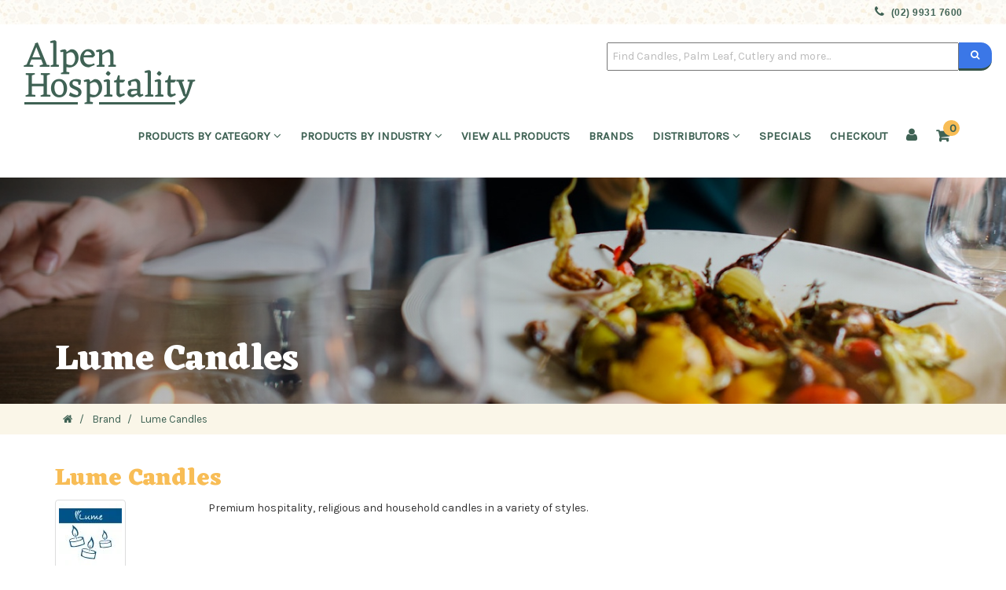

--- FILE ---
content_type: text/html; charset=utf-8
request_url: https://alpenhospitality.com.au/lume-candles
body_size: 12371
content:
<!doctype html>
<html dir="ltr" lang="en">
	<head>

		<title>
			Lume Candles		</title>

	    <meta http-equiv="content-type" content="text/html; charset=UTF-8">
		<meta name="viewport" content="width=device-width, initial-scale=1, maximum-scale=1">
		<meta name="google-site-verification" content="bQTVTAkXiJpSu4J9uL1UXt155NQr2Xm89z8ikWtXcwg" />
			
		<script type="ae6e372de0a30269186fd60d-text/javascript" language="JavaScript"><!--
		function HideContent(d) {
		document.getElementById(d).style.display = "none";
		}
		function ShowContent(d) {
		document.getElementById(d).style.display = "block";
		}
		function ReverseDisplay(d) {
		if(document.getElementById(d).style.display == "none") { document.getElementById(d).style.display = "block"; }
		else { document.getElementById(d).style.display = "none"; }
		}
//-->	</script>
		 
		<base href="https://alpenhospitality.com.au/" />
								<link href="/catalog/view/theme/moda/img/favicon.png" rel="icon" />
		<!--[if IE]><meta http-equiv='X-UA-Compatible' content='IE=edge,chrome=1'><![endif]-->
        <meta name="viewport" content="width=device-width, initial-scale=1, maximum-scale=1">
		<link rel="apple-touch-icon" href="/catalog/view/theme/moda/img/favicon.png">

		<!--script type="text/javascript" src="https://getfirebug.com/firebug-lite-debug.js"></script-->	
		<!--[if lt IE 9]>
 		<script type="text/javascript" src="catalog/view/theme/' .$theme_name. '/js/respond.js"></script>
 		<style>
 		img.img-responsive {max-width:none;width:auto;}
 		</style>
		<![endif]-->
		<!--[if gt IE 8]>
 		<style>
 		img.img-responsive {max-width:none;width:auto;}
 		</style>
		<![endif]-->
		
			
		<script type="ae6e372de0a30269186fd60d-text/javascript" src="//code.jquery.com/jquery-1.11.0.min.js"></script>
		<script type="ae6e372de0a30269186fd60d-text/javascript" src="//code.jquery.com/jquery-migrate-1.2.1.min.js"></script>
		<script type="ae6e372de0a30269186fd60d-text/javascript" src="//cdn.jsdelivr.net/npm/slick-carousel@1.8.1/slick/slick.min.js"></script>

					

							<script src="catalog/view/theme/moda/js/bootstrap.min.js" type="ae6e372de0a30269186fd60d-text/javascript"></script>
									<script src="catalog/view/theme/moda/js/bootstrap-select.min.js" type="ae6e372de0a30269186fd60d-text/javascript"></script>
									<script src="catalog/view/theme/moda/js/jquery.autocomplete.js" type="ae6e372de0a30269186fd60d-text/javascript"></script>
									<script src="catalog/view/theme/moda/js/jquery.colorbox-min.js" type="ae6e372de0a30269186fd60d-text/javascript"></script>
									<script src="catalog/view/theme/moda/js/cloud-zoom.1.0.3.js" type="ae6e372de0a30269186fd60d-text/javascript"></script>
									<script src="catalog/view/theme/moda/js/jquery.flexslider.js" type="ae6e372de0a30269186fd60d-text/javascript"></script>
									<script src="catalog/view/theme/moda/js/moment.js" type="ae6e372de0a30269186fd60d-text/javascript"></script>
									<script src="catalog/view/theme/moda/js/bootstrap-datetimepicker.min.js" type="ae6e372de0a30269186fd60d-text/javascript"></script>
									<script src="catalog/view/theme/moda/js/bootstrap-slider.min.js" type="ae6e372de0a30269186fd60d-text/javascript"></script>
									<script src="catalog/view/theme/moda/js/main.js?6" type="ae6e372de0a30269186fd60d-text/javascript"></script>
									<script src="catalog/view/theme/moda/js/modernizr-custom.js" type="ae6e372de0a30269186fd60d-text/javascript"></script>
									<script src="catalog/view/theme/moda/js/custom.js?1" type="ae6e372de0a30269186fd60d-text/javascript"></script>
									<link href='catalog/view/theme/moda/css/bootstrap.css' rel='stylesheet' type='text/css' property='stylesheet'/>
									<link href='catalog/view/theme/moda/css/bootstrap-select.min.css' rel='stylesheet' type='text/css' property='stylesheet'/>
									<link href='catalog/view/theme/moda/css/style.css?7' rel='stylesheet' type='text/css' property='stylesheet'/>
									<link href='catalog/view/theme/moda/css/colorbox.css' rel='stylesheet' type='text/css' property='stylesheet'/>
									<link href='catalog/view/theme/moda/css/font-awesome.min.css' rel='stylesheet' type='text/css' property='stylesheet'/>
									<link href='catalog/view/theme/moda/js/cloud-zoom.css' rel='stylesheet' type='text/css' property='stylesheet'/>
									<link href='catalog/view/theme/moda/css/flexslider.css' rel='stylesheet' type='text/css' property='stylesheet'/>
									<link href='catalog/view/theme/moda/css/bootstrap-datetimepicker.min.css' rel='stylesheet' type='text/css' property='stylesheet'/>
									<link href='catalog/view/theme/moda/css/slick-theme.css' rel='stylesheet' type='text/css' property='stylesheet'/>
									<link href='catalog/view/theme/moda/css/slick.css' rel='stylesheet' type='text/css' property='stylesheet'/>
									<link href='catalog/view/theme/moda/css/hamburgers.css' rel='stylesheet' type='text/css' property='stylesheet'/>
									<link href='catalog/view/theme/moda/css/custom.css' rel='stylesheet' type='text/css' property='stylesheet'/>
									<link href='catalog/view/theme/moda/css/editor_settings.css' rel='stylesheet' type='text/css' property='stylesheet'/>
				
		
		<script type="ae6e372de0a30269186fd60d-text/javascript">
		jQuery(window).ready(function() {
		});
		</script>

		<link href="https://fonts.googleapis.com/css?family=Eczar:400,800|Karla&display=swap" rel="stylesheet">

		
		            								<link href="https://alpenhospitality.com.au/lume-candles" rel="canonical" />
					
				<link rel="stylesheet" type="text/css" href="catalog/view/theme/default/stylesheet/isearch.css" media="screen" property='stylesheet'/>
		
				<script type="ae6e372de0a30269186fd60d-text/javascript" src="catalog/view/javascript/isearch.js"></script>
		
					<meta name="robots" content="index,follow" />
			
		
						<script type="ae6e372de0a30269186fd60d-text/javascript" src="//script.crazyegg.com/pages/scripts/0013/3294.js" async="async"></script>
		
		<!-- Google Tag Manager -->
			<script type="ae6e372de0a30269186fd60d-text/javascript">(function(w,d,s,l,i){w[l]=w[l]||[];w[l].push({'gtm.start':
			new Date().getTime(),event:'gtm.js'});var f=d.getElementsByTagName(s)[0],
			j=d.createElement(s),dl=l!='dataLayer'?'&l='+l:'';j.async=true;j.src=
			'https://www.googletagmanager.com/gtm.js?id='+i+dl;f.parentNode.insertBefore(j,f);
			})(window,document,'script','dataLayer','GTM-KB249XW');</script>
		<!-- End Google Tag Manager -->

		<style>
			.cart-info.dropdown-menu .text-right:nth-child(1) > a:nth-child(2) {
			    background: green;
			    color: #fff;
			    padding: 5px 19px;
			}
			ul.header-contactno {
			    text-align: right;
			    margin-right: 30px;
			}
			.hellobar {
			    display: block !important;
			    text-align: center;
			    background: #F8BD57;
			    padding: 8px 0px;
			    font-weight: bold;
			    font-size: 16px;
			}
			.hellobar a {
			    display: block;
			    color: #3F6254 !important;
			}
			.hellobar br {
				display: none;
			}

			.cart-info.dropdown-menu {
				width: 320px !important;
				min-width: inherit !important;
				background: #fff !important;
			}

			.cart-info.dropdown-menu li > div {
				display: inline-block;
				width: 18.33%;
				vertical-align: top;
			}
			
			.cart-info.dropdown-menu > .table {
				overflow-y: auto;
				height: 350px;
			}
		  
			.cart-info.dropdown-menu .cart-total .table div {
			  display: inline-block;
			  width: 45.33%;
			}

			.cart-info.dropdown-menu .cart-total .action {
				width: 100% !important;
				margin-top: 20px;
				text-align: right;
				background: #faf6e8;
				padding: 20px 13px 0;
			}
	
			.cart-info.dropdown-menu .cart-total .action div {
			  width: 49%;
			  vertical-align:top;
			}
	
			.cart-info.dropdown-menu .cart-total {
				border-top: 1px solid;
				padding-top: 11px;
			}
			
			.cart-info.dropdown-menu .cart-total .action a:last-child {
				display: block;
			}
			
			.cart-info.dropdown-menu .cart-total .action a {
				display: inline;
				padding: 10px 10px;
			}

			.cart-info.dropdown-menu .table li {
				padding: 4px 7px;
			}

			div#notification * {
				color: #fff !important;
			}
			
			div#notification .information {
				background: #3f6254;
			}

			body iframe#eway-payment-window {
				z-index: 999999999999999 !important;
			}

			@media(min-width:1024px) and (max-width:1280px){
				.featured-category-tile h3 {
					font-size: 16px;
				}

				.searhtop > div {
					display: block;
					width: 60% !important;
				} 
			}

			@media(min-width:768px) and (max-width:769px){
				.search-col input[type=text] {
					width: 90% !important;
				}
				.category_module h3 {
					width: 109% !important;
				}
				.row.products.product-layout .col-sm-6 {
					width: 50%;
				}
				.featured-category-tile h3 {
					font-size: 13px;
				}	
				.category-featured-products .col-md-4 {
					display: inline-block;
					width: 49% !important;
				}			
			}

			@media(max-width:720px){
				.cart-info.dropdown-menu > .table {
					overflow-y: auto;
					height: 200px;
				}
				.cart-info.dropdown-menu {
					right: -10px;
					width: 272px !important;
				}	
				.navbar-brand>img {
					width: 125px;
				}	

				.home-slider__single-text h1 {
					font-size: 26px;
				}

				.success, .warning, .attention, .information {
					top: 30%;
				}	
				
				.hover {
					display: none !important;
				}

				.featured-category-tile a {
					display: block;
					z-index: 99;
				}
			}

			@media(max-width:333px){
				.navbar {
					margin: 10px;
				}
				.navbar-brand>img {
					width: 108px;
				}
				
			}
		</style>

		<script src="//cdn.jsdelivr.net/npm/sweetalert2@10" type="ae6e372de0a30269186fd60d-text/javascript"></script>
		<script type="ae6e372de0a30269186fd60d-text/javascript">
			var getDisposable = false;

			jQuery(document).ready(function($){

				
				// let ___SCROLL_TOP_LAST___ = 0;
				// $(".featured-category-tile a, .product a").on("touchstart", function() {
				// 	___SCROLL_TOP_LAST___ = $('body').scrollTop();
				// });

				/*
					$(".featured-category-tile a").on("touchend", function() {
						var el = $(this);
						var link = el.attr("href");
						if($('body').scrollTop() === ___SCROLL_TOP_LAST___) {
							window.location = link;
						}
					});	

					$('.cart-info .table li').each(function(){
						var productName = jQuery(this).find('.text-left a').text();
						if (productName.indexOf("Disposable Gloves Clear Vinyl") >= 0){ 
							getDisposable = true; 
							return false; 
						}
					});

					
					const mouseEvent = e => {
						if (!e.toElement && !e.relatedTarget) {
							document.removeEventListener('mouseout', mouseEvent);
							sweetAlert();
						}
					};				
					document.addEventListener('mouseout', mouseEvent);				
				*/
			});

			function ConfirmLeave() {
				sweetAlert();
				return '';
			}

			function setCookie(cname, cvalue, exdays) {
				var d = new Date();
				d.setTime(d.getTime() + (exdays*24*60*60*1000));
				var expires = "expires="+ d.toUTCString();
				document.cookie = cname + "=" + cvalue + ";" + expires + ";path=/";
			}

			function getCookie(cname) {
				var name = cname + "=";
				var decodedCookie = decodeURIComponent(document.cookie);
				var ca = decodedCookie.split(';');
				for(var i = 0; i <ca.length; i++) {
				  var c = ca[i];
				  while (c.charAt(0) == ' ') {
					c = c.substring(1);
				  }
				  if (c.indexOf(name) == 0) {
					return c.substring(name.length, c.length);
				  }
				}
				return "";
			}

			function sweetAlert(){
				var getDisposable = false;
				jQuery('.cart-info .table li').each(function(){
					var productName = jQuery(this).find('.text-left a').text();
					if (productName.indexOf("Disposable Gloves Clear Vinyl") >= 0){ 
						getDisposable = true; 
						return false; 
					}
				});
				if(!getDisposable){
					if(!getCookie('alertclose')){
						Swal.fire({
							title: '<strong>New range of Vinyl Disposable Gloves Available!</strong>',
							icon: 'info',
							html:
							'Add to Cart NOW for only <strong>$11.99/box.</strong>',
							showCloseButton: true,
							showCancelButton: true,
							focusConfirm: false,
							confirmButtonText:
							'<a style="color: #fff;" href="https://alpenhospitality.com.au/products/hospitality-disposable-items/Gloves">Got It!</a>',
							confirmButtonAriaLabel: 'Thumbs up, great!',
							cancelButtonText:
							'No thanks',
							cancelButtonAriaLabel: 'Thumbs down'
						}).then((result) => {
							if (result.isConfirmed) {
							} else if ( result.dismiss === Swal.DismissReason.cancel ) {
								setCookie('alertclose','true','1');
							}
						});
					}
				}
			}
		
		</script>	

			  <script type="ae6e372de0a30269186fd60d-text/javascript">
  window.dataLayer = window.dataLayer || [];
  function gtag(){dataLayer.push(arguments);}
</script>            <!--huntbee GA user tracking -->                        			
	</head>
<body>
	<!-- Google Tag Manager (noscript) -->
		<noscript><iframe src="https://www.googletagmanager.com/ns.html?id=GTM-KB249XW"
		height="0" width="0" style="display:none;visibility:hidden"></iframe></noscript>
	<!-- End Google Tag Manager (noscript) -->
	

<header id="header-alpen">
	<div id="top">
        		<div class="container nav-top">
			<div class="row">

				<div class="col-xs-5">
					&nbsp;
				</div>  
			
				<div class="col-xs-7">

					
					<ul class="header-contactno">
						<li class="free-freight"><i class="fa fa-phone"></i> <a href="tel:+61299317600" title="Phone icon">(02) 9931 7600</a></li>
					</ul>

				</div>
				

				
			</div>
		</div>
	</div>

	<div class="header">
				
 <style type="text/css">
    .searhtop {
	    height: 39px;
	    margin-right: 18px;
	}

	.searhtop > div {
	    display: block;
	    width: 80%;
	}

	.navbar-search .search-query, .search-col .input-group-btn {
	    float: right !important;
	}

	.search-col .btn-primary {
	    border-radius: 0 !important;
	    border-top-right-radius: 14px !important;
	    border-bottom-right-radius: 14px !important;
	    background: #3B77E7 !important;
	} 

	.navbar-search .search-query {
	    width: 448px;
	}

	.action-heads {
		display:none;
	}

	
	.nav.cart a#cart:before {
		content: "\f07a";
		font-family: "fontAwesome";
		margin-right: 10px;
		font-size: 18px;
	}

	.nav.cart a#cart span {
		overflow: hidden !important;
		width: 21px;
		display: block;
		white-space: nowrap;
		position: absolute;
		top: 0;
		right: 9px;
		background: #F8BD56;
		padding: 0px 8px;
		border-radius: 100%;
		color: #3F6254 !important;
		height: 20px;
		letter-spacing: 10px;
	}


	.nav.cart a#cart:hover:before {
		color: #fff;
	}

	.my-account i.fa.fa-user {
		font-size: 18px;		
	}	
	
	body .navbar-right .dropdown-menu {
		right: auto;
		left: -72px;
	}

	a.btn-checkout strong {
		font-weight: normal;
	}
	
	a.btn-checkout {
		background: green;
		color: #fff;
		font-weight: normal !important;
		padding: 3px 15px;
	}

	a.btn-destributor {
		display: block;
		margin-top: 9px;
		margin-right: 8px;
	}

	body {
		padding-top: 206px;
	}

	@media (max-width: 1380px) {
        body {
            padding-top: 226px;
        }
    }

	@media (max-width: 1180px) {
        body {
            padding-top: 286px;
        }
    }

	@media (max-width: 1060px) {
        body {
            padding-top: 167px;
        }
    }

	@media (max-width: 991px) {
        body {
            padding-top: 215px;
        }
    }
    
	@media (max-width: 767px) {
        body {
            padding-top: 255px;
        }
    }
    
	@media (max-width: 722px) {
        body {
            padding-top: 145px;
        }
    }

	header#header-alpen {
		position: fixed;
		top: 0;
		z-index: 9999999;
		background: #fff;
		width: 100%;
	}

	@media(max-width: 767px){
		.searhtop {
		    display: block;
		    position: relative;
		    right: 8px;
		    margin-right: 0;
		}
		.searhtop > div {
		    width: 100%;
		}
		.search-col input[type=text] {
		    width: 99%;
		}
		.search-col button.btn.btn-primary.icon-search i {
		    position: relative;
		    right: 10px;
		}
		ul.autocomplete {
		    width: 100% !important; 
		}

		.action-heads {
			display:block;
		}
	
		.navbar-header > * {
			float: none;
			display: inline-block;
			vertical-align: middle;
			padding: 0 !important;
		}	
		
		.action-heads {
			width: 27.33%;
			margin-left: 2%;
			text-align: right;
		}

		.action-heads > .nav.cart {
			margin-right: 0 !important;
		}

		.action-heads > * {
			display: inline-block;
			vertical-align: top;
			width: 20% !important;
			margin: 0;
			font-size: 26px;
			margin-right: 11%;
			color: #3F6254;			
		}

		.nav.cart a#cart:before {
			font-size: 27px;
		}

		.nav.cart a#cart span {
			right: -18px;
		}

		.cart-mob, div#top .nav-top {
			display: none;
		}

	}
	@media (max-height: 700px) {
        header#header-alpen {
            position: static;
        }
        body {
            padding-top: 0 !important;
        }
    }
</style>



<nav class="navbar navbar-default">
  <div class="container-fluid">
    <!-- Brand and toggle get grouped for better mobile display -->
    <div class="navbar-header">
			<button type="button" class="navbar-toggle collapsed hamburger hamburger--collapse" data-toggle="collapse" data-target="#bs-example-navbar-collapse-1" aria-expanded="false">
				<span class="sr-only">Toggle navigation</span>
				<span class="hamburger-box">
					<span class="hamburger-inner"></span>
				</span>
			</button>

      	  <a class="navbar-brand" href="/" id="image-logo">
				<img alt="Logo" src="/cdn-cgi/image/format=auto/catalog/view/theme/moda/img/logo-large.png"  class="img-responsive" />
		  </a>

		  <div class="action-heads">
		  	  <a class="ctc-mobile" href="tel:+61299317600" title="Phone icon"><i class="fa fa-phone"></i></a>
			  <a href="/index.php?route=account/account" title="Account icon"><i class="fa fa-user"></i></a>
			     
<div class="nav cart">
   <a id="cart" href="https://alpenhospitality.com.au/cart" class="dropdown-toggle" data-toggle="dropdown" role="button"><span>0 Items <i class="fa fa-angle-down" aria-hidden="true"></i></span></a> 
   <div class="cart-info dropdown-menu" role="menu">
            	<div class="empty">Your shopping cart is empty!</div>
         </div>
</div> 
		  </div>

    </div>

    <div class="searhtop">
    	  <div class="search-col pull-right d-none">
		<div class="navbar-search " role="search">
		  <div class="input-group"> 
		  	  <span class="input-group-btn">
					<button type="submit" id="search-btn" class="btn btn-primary icon-search" title="Search button"><i class="fa fa-search" aria-hidden="true"></i></button> 
      	  	  </span>
			  			  <input type="text" name="search" class="search-query" autocomplete="off" placeholder="Find Candles, Palm Leaf, Cutlery and more..." value="" />
			  	
				<div style="clear:both"></div>
		  </div>
	    </div>				  
</div>    	  <div style="clear:both"></div>    	 
    </div>

    <!-- Collect the nav links, forms, and other content for toggling -->
    <div class="collapse navbar-collapse" id="bs-example-navbar-collapse-1">     
      <ul class="nav navbar-nav navbar-right">
      	<li class="dropdown"><a class="dropdown-toggle" data-toggle="dropdown" role="button" aria-haspopup="true" aria-expanded="false" href="https://alpenhospitality.com.au/index.php?route=product/shop_by_category">Products By Category <i class="fa fa-angle-down" aria-hidden="true"></i></a>
			<ul class="dropdown-menu twocolumn">
				<li><a href="/products/candle">Candles</a></li>
				<li><a href="/products/wooden-accessories-toothpicks">Wooden Accessories</a></li>
				<li><a href="/products/plates-bowls">Plates &amp; Bowls</a></li>
				<li><a href="/products/duni-premium">Duni</a></li>
				<li><a href="/products/cutlery">Cutlery</a></li>
				<li><a href="/products/baking-product">Baking Products</a></li>
				<li><a href="/products/containers-trays-platters">Containers &amp; Trays</a></li>
				<li><a href="/products/napkins-serviettes">Napkins</a></li>
				<li><a href="/products/alpen-doyleys">Doyleys</a></li>
				<li><a href="/products/cups">Cups</a></li>
				<li><a href="/products/hospitality-accessories">Hospitality Accessories</a></li>
				<li><a href="/products/palm-leaf">Palm Leaf</a></li>
				<li><a href="/products/party-accessories-01">Party Accessories</a></li>
				<li><a href="/products/tablecovers">Table Covers</a></li>
				<li><a href="/products/christmas-bon-bons-crackers">Christmas</a></li>
				<li><a href="/products/hospitality-disposable-items">Personal Protective Equipment</a></li>
            </ul>
		</li>
      	<li class="dropdown"><a class="dropdown-toggle" data-toggle="dropdown" role="button" aria-haspopup="true" aria-expanded="false" href="https://alpenhospitality.com.au/index.php?route=product/shop_by_industry">Products By Industry <i class="fa fa-angle-down" aria-hidden="true"></i></a>
			<ul class="dropdown-menu twocolumn">
                <li><a href="/aged-care/">Aged Care</a></li>
				<li><a href="/bakery-patisserie/">Bakery &amp; Patisserie</a></li>
				<li><a href="/butcher/">Butcher</a></li>
				<li><a href="/cafe-coffee/">Café &amp; Coffee</a></li>
				<li><a href="/catering-events/">Catering &amp; Events</a></li>
				<li><a href="/hotels/">Hotels</a></li>
				<li><a href="/environmentally-friendly/">Environmentally Friendly</a></li>
				<li><a href="/pubs-clubs/">Pubs &amp; Clubs</a></li>
				<li><a href="/premium/">Premium</a></li>
				<li><a href="/take-away/">Take Away</a></li>
				<li><a href="/restaurant/">Restaurant</a></li>
            </ul>
		</li>
		<li><a href="https://alpenhospitality.com.au/products">View all Products</a></li>
		<!--li class="dropdown">
            <a class="dropdown-toggle" data-toggle="dropdown" role="button" aria-haspopup="true" aria-expanded="false" href="https://alpenhospitality.com.au/products">Products <i class="fa fa-angle-down" aria-hidden="true"></i></a>
            <ul class="dropdown-menu">
                <li><a href="https://alpenhospitality.com.au/index.php?route=product/shop_by_category">Products By Category</a></li>
                <li><a href="https://alpenhospitality.com.au/index.php?route=product/shop_by_industry">Products By Industry</a></li>
                <li><a href="https://alpenhospitality.com.au/products">View all Products</a></li>
            </ul>
        </li-->
        <li><a href="https://alpenhospitality.com.au/brands">Brands</a></li>
        
				<li class="dropdown">
            <a class="dropdown-toggle" rel="nofollow" data-toggle="dropdown" role="button" aria-haspopup="true" aria-expanded="false" href="/distributors">Distributors <i class="fa fa-angle-down" aria-hidden="true"></i></a>
            <ul class="dropdown-menu">
                <li><a href="/distributors">Find a Distributor</a></li>
                <li><a href="https://alpen.com.au/index.php?route=account/register">Become a Distributor</a></li>
                <li><a href="https://alpen.com.au/index.php?route=account/login">Distributor login</a></li>
            </ul>
        </li>
        <li><a href="https://alpenhospitality.com.au/specials">Specials</a></li>
        <li><a href="https://alpenhospitality.com.au/cart">Checkout</a></li>
        <li class="hidden-xs my-account"><a href="/index.php?route=account/account" title="Account icon"><i class="fa fa-user"></i></a></li>
        <li class="hidden-xs my-cart">   
<div class="nav cart">
   <a id="cart" href="https://alpenhospitality.com.au/cart" class="dropdown-toggle" data-toggle="dropdown" role="button"><span>0 Items <i class="fa fa-angle-down" aria-hidden="true"></i></span></a> 
   <div class="cart-info dropdown-menu" role="menu">
            	<div class="empty">Your shopping cart is empty!</div>
         </div>
</div> 
</li>
       <!--  <li class="search-toggle"><a><i class="fa fa-search" aria-hidden="true"></i></a></li>
			</ul> -->
    </div><!-- /.navbar-collapse -->
		<div class="container-fluid ">
			<div class="search-col pull-right d-none">
		<div class="navbar-search " role="search">
		  <div class="input-group"> 
		  	  <span class="input-group-btn">
					<button type="submit" id="search-btn" class="btn btn-primary icon-search" title="Search button"><i class="fa fa-search" aria-hidden="true"></i></button> 
      	  	  </span>
			  			  <input type="text" name="search" class="search-query" autocomplete="off" placeholder="Find Candles, Palm Leaf, Cutlery and more..." value="" />
			  	
				<div style="clear:both"></div>
		  </div>
	    </div>				  
</div>		</div>
  </div><!-- /.container-fluid -->
</nav>
<div class="container-fluid cart-mob hidden-sm hidden-md hidden-lg">
     
<div class="nav cart">
   <a id="cart" href="https://alpenhospitality.com.au/cart" class="dropdown-toggle" data-toggle="dropdown" role="button"><span>0 Items <i class="fa fa-angle-down" aria-hidden="true"></i></span></a> 
   <div class="cart-info dropdown-menu" role="menu">
            	<div class="empty">Your shopping cart is empty!</div>
         </div>
</div> 
</a>

	</div>
			
	
	<div id="notification">
			</div>
</header>

<div class="page-container">
	<div class="row">
			</div>

<div class="page-title test">
	<div class="container">
		<h1>Lume Candles</h1>
	</div>
</div>

<div class="breadcrumb-container" itemscope itemtype="https://schema.org/BreadcrumbList">
  <div class="container">
        <div>
    <ul class="breadcrumb">
        <li itemprop="itemListElement" itemscope itemtype="https://schema.org/ListItem">
        <a itemprop="item" href="https://alpenhospitality.com.au/" title="Home icon"><span itemprop="name" content="Home"><i class="fa fa-home"></i></span></a> 
        <span class="divider"></span>
         <meta itemprop="position" content="1" />
    </li>
        <li itemprop="itemListElement" itemscope itemtype="https://schema.org/ListItem">
        <a itemprop="item" href="https://alpenhospitality.com.au/brands"><span itemprop="name">Brand</span></a> 
        <span class="divider"></span>
        <meta itemprop="position" content="2" />
    </li>
        <li itemprop="itemListElement" itemscope itemtype="https://schema.org/ListItem">
        <a itemprop="item" href="https://alpenhospitality.com.au/lume-candles"><span itemprop="name">Lume Candles</span></a> 
        <span class="divider"></span>
        <meta itemprop="position" content="3" />
    </li>
        </ul>
    
    </div>
      </div>
</div><div class="container">
  <div class="row">                <div id="content" class="col-md-12"><div class="row">
<style type="text/css">
.iSearchBox li .iMarq {
    background-color:#F7FF8C;    
}
.iSearchBoxWrapper .iSearchBox {
    width: 370px;    
}

    .iSearchBox li h3 {
        width:42%;    
    }
.iSearchBox li h3 {
    font-weight:bold;    
}
</style>

<style type="text/css">
    </style>

<script type="ae6e372de0a30269186fd60d-text/javascript">
    var ocVersion = "2.0.3.1";
    var moreResultsText = 'View All Results';
    var noResultsText = 'No Results Found';
    //var SCWords = $.parseJSON('[{"incorrect":"cnema","correct":"cinema"}]');
    //var spellCheckSystem = 'no';
    var useAJAX = 'yes';
    var loadImagesOnInstantSearch = 'yes';
    var useStrictSearch = 'no';
    var responsiveDesign = 'yes';
    var afterHittingEnter = 'isearchengine2000';
    var productHeadingInstant = 'Best Sellers';
    var suggestionHeadingInstant = 'Search Term Suggestions';
    var searchInModel = 'yes';
    var searchInDescription = true;
    var productsData = [];
    var iSearchResultsLimit = '4';
    var isearch_module_path = 'module/isearch';
</script>	</div><div class="row">
</div>
		<div class="row row--category-header">
		    <div class="col-sm-12">
			    <div class="cat_header">
				    <h2>Lume Candles</h2>
			    </div>
			</div>
		</div>
		
		  		  <div class="row category-info">
		    		    <div class="col-sm-2"><img src="https://alpenhospitality.com.au/cdn-cgi/image/format=auto/image/cache/catalog/brands/LumeLogo_3Tealights-80x80.jpg" alt="Lume Candles" title="Lume Candles" class="img-thumbnail" /></div>
		    		    		    <div class="col-sm-10"><p>Premium hospitality, religious and household candles in a variety of styles.</p></div>
		    		  </div>
		  
		      <div class="row sort_show">
			<div class="col-md-4">
			  <div class="btn-group">
			    <button type="button" id="grid-view" class="btn btn-default" data-toggle="tooltip" title="Grid"><i class="fa fa-th"></i> </button>
			    <button type="button" id="list-view" class="btn btn-default" data-toggle="tooltip" title="List"><i class="fa fa-th-list"></i> </button>
			  </div>
			</div>
			<div class="col-md-2 text-right">
			  <label class="control-label" for="input-sort">Sort By:</label>
			</div>
			<div class="col-md-3 text-right">
			  <select id="input-sort" class="form-control col-sm-3 selectpicker" onchange="if (!window.__cfRLUnblockHandlers) return false; location = this.value;" data-cf-modified-ae6e372de0a30269186fd60d-="">
			    			    			    <option value="https://alpenhospitality.com.au/lume-candles?sort=p.sort_order&amp;order=ASC">Default</option>
			    			    			    			    <option value="https://alpenhospitality.com.au/lume-candles?sort=pd.name&amp;order=ASC">Name (A - Z)</option>
			    			    			    			    <option value="https://alpenhospitality.com.au/lume-candles?sort=pd.name&amp;order=DESC">Name (Z - A)</option>
			    			    			    			    <option value="https://alpenhospitality.com.au/lume-candles?sort=p.price&amp;order=ASC">Price (Low &gt; High)</option>
			    			    			    			    <option value="https://alpenhospitality.com.au/lume-candles?sort=p.price&amp;order=DESC">Price (High &gt; Low)</option>
			    			    			    			    <option value="https://alpenhospitality.com.au/lume-candles?sort=p.model&amp;order=ASC">Model (A - Z)</option>
			    			    			    			    <option value="https://alpenhospitality.com.au/lume-candles?sort=p.model&amp;order=DESC">Model (Z - A)</option>
			    			    			  </select>
			</div>
			<div class="col-md-1 text-right">
			  <label class="control-label" for="input-limit">Show:</label>
			</div>
			<div class="col-md-2 text-right">
			  <select id="input-limit" class="form-control selectpicker" onchange="if (!window.__cfRLUnblockHandlers) return false; location = this.value;" data-cf-modified-ae6e372de0a30269186fd60d-="">
			    			    			    <option value="https://alpenhospitality.com.au/lume-candles?limit=25" selected="selected">25</option>
			    			    			    			    <option value="https://alpenhospitality.com.au/lume-candles?limit=50">50</option>
			    			    			    			    <option value="https://alpenhospitality.com.au/lume-candles?limit=75">75</option>
			    			    			    			    <option value="https://alpenhospitality.com.au/lume-candles?limit=100">100</option>
			    			    			  </select>
			</div>
		      </div>


		<div class="row products product-layout">
			<div>
		    		  		<div class="col-sm-6 col-xs-12 col-md-3 prod">
					    <div class="product">
	   <div class="image">

	  	  
		   <a href="https://alpenhospitality.com.au/lume-candles/lume-tealight-candles-4-hour-box-50-x-10-ctn-500">
			<img class="thumb" src="https://alpenhospitality.com.au/cdn-cgi/image/format=auto/image/cache/catalog/products/420103_ctn-228x228.jpg" alt="Lume Tealight Candles 4 Hour Box 50 x 10 Ctn 500" />
						</a>
			
			<div class="hover">

				 <div>
					 <a href="https://alpenhospitality.com.au/lume-candles/lume-tealight-candles-4-hour-box-50-x-10-ctn-500">
					   					  					  <br/>
					  
					 </a>
				 </div>
			 </div>

             <div class="add-cart-tick"><img alt="Listing Added Icon" src="/catalog/view/theme/moda/img/listing-added.png" /></div>
		 </div>

		 

	    <div class="actions">

			<div class="name"><a href="https://alpenhospitality.com.au/lume-candles/lume-tealight-candles-4-hour-box-50-x-10-ctn-500">Lume Tealight Candles 4 Hour Box 50 x 10 Ctn 500</a></div>
			
			<div class="price-line clearfix">
            				<div class="price-all">$63.25 / </div>
            			</div>

		<div class="row">

				<div class="col-xs-12">
				<!-- product start -->
				
				<div class="cart-buttons" data-product-id="6488" data-minimum="1">
				<!-- button toggle start-->
					<div class="input-group">

						<span class="input-group-btn">
						<button class="btn btn-default minus-btn" type="button" title="Decrease Quantity"><i class="fa fa-minus-circle" aria-hidden="true"></i></button>
						</span>
						<div class="qty-input"><input type="text" name="qty-input" value="1" /></div>
						<span class="input-group-btn">
						<button class="btn btn-default plus-btn" type="button" title="Increase Quantity"><i class="fa fa-plus-circle" aria-hidden="true"></i></button>
						</span>	
						<!-- button toggle end-->

						<!-- cart start -->
												<button class="btn btn-primary add-btn">Add to cart</button>
												<!-- cart end -->
					</div>
				</div>

				<div class="col-xs-6 col-md-7">
				</div>

			</div><!-- cart buttons end -->

		</div> 

		<!-- product end -->

		
	    </div>
    </div>

	 			
	
	 <script type="application/ld+json">
	 	{
			"@context": "https://schema.org",
			"@type": "Product",
			"gtin8": "",
			"sku": "",
			"name": "Lume Tealight Candles 4 Hour Box 50 x 10 Ctn 500",
			"image": "https://alpenhospitality.com.au/cdn-cgi/image/format=auto/image/cache/catalog/products/420103_ctn-228x228.jpg",
			"brand": {
				"@type": "Brand",
				"name": ""
			},
			"offers": {
				"@type": "Offer",
				"url": "https://alpenhospitality.com.au/cdn-cgi/image/format=auto/image/cache/catalog/products/420103_ctn-228x228.jpg",
				"priceCurrency": "AUD",
				"price": "63.25",
				"priceValidUntil": "2024-01-01",
				"availability": "http://schema.org/InStock"
			},
			"description": "&amp;nbsp;Lume candles offer superior quality and safety for all candle environments!Burn time:&amp;nbsp;&amp;nb.."
		}
	 </script>
    				</div>
						  		<div class="col-sm-6 col-xs-12 col-md-3 prod">
					    <div class="product">
	   <div class="image">

	  	  
		   <a href="https://alpenhospitality.com.au/lume-candles/lume-tealight-candles-5-hour-box-50-x-10-ctn-500">
			<img class="thumb" src="https://alpenhospitality.com.au/cdn-cgi/image/format=auto/image/cache/catalog/products/420105_ctn-228x228.jpg" alt="500x Candles Tealight Dinner White Lume 5 hour" />
						</a>
			
			<div class="hover">

				 <div>
					 <a href="https://alpenhospitality.com.au/lume-candles/lume-tealight-candles-5-hour-box-50-x-10-ctn-500">
					   					  					  <br/>
					  
					 </a>
				 </div>
			 </div>

             <div class="add-cart-tick"><img alt="Listing Added Icon" src="/catalog/view/theme/moda/img/listing-added.png" /></div>
		 </div>

		 

	    <div class="actions">

			<div class="name"><a href="https://alpenhospitality.com.au/lume-candles/lume-tealight-candles-5-hour-box-50-x-10-ctn-500">500x Candles Tealight Dinner White Lume 5 hour</a></div>
			
			<div class="price-line clearfix">
            				<div class="price-all">$84.26 / </div>
            			</div>

		<div class="row">

				<div class="col-xs-12">
				<!-- product start -->
				
				<div class="cart-buttons" data-product-id="5039" data-minimum="1">
				<!-- button toggle start-->
					<div class="input-group">

						<span class="input-group-btn">
						<button class="btn btn-default minus-btn" type="button" title="Decrease Quantity"><i class="fa fa-minus-circle" aria-hidden="true"></i></button>
						</span>
						<div class="qty-input"><input type="text" name="qty-input" value="1" /></div>
						<span class="input-group-btn">
						<button class="btn btn-default plus-btn" type="button" title="Increase Quantity"><i class="fa fa-plus-circle" aria-hidden="true"></i></button>
						</span>	
						<!-- button toggle end-->

						<!-- cart start -->
												<button class="btn btn-primary add-btn">Add to cart</button>
												<!-- cart end -->
					</div>
				</div>

				<div class="col-xs-6 col-md-7">
				</div>

			</div><!-- cart buttons end -->

		</div> 

		<!-- product end -->

		
	    </div>
    </div>

	 			
	
	 <script type="application/ld+json">
	 	{
			"@context": "https://schema.org",
			"@type": "Product",
			"gtin8": "",
			"sku": "",
			"name": "500x Candles Tealight Dinner White Lume 5 hour",
			"image": "https://alpenhospitality.com.au/cdn-cgi/image/format=auto/image/cache/catalog/products/420105_ctn-228x228.jpg",
			"brand": {
				"@type": "Brand",
				"name": ""
			},
			"offers": {
				"@type": "Offer",
				"url": "https://alpenhospitality.com.au/cdn-cgi/image/format=auto/image/cache/catalog/products/420105_ctn-228x228.jpg",
				"priceCurrency": "AUD",
				"price": "84.26",
				"priceValidUntil": "2024-01-01",
				"availability": "http://schema.org/InStock"
			},
			"description": "Lume candles offer superior quality and safety for all candle environments!Burn time:&amp;nbsp; 5 hoursU.."
		}
	 </script>
    				</div>
						  		<div class="col-sm-6 col-xs-12 col-md-3 prod">
					    <div class="product">
	   <div class="image">

	  	  
		   <a href="https://alpenhospitality.com.au/lume-candles/lume-tealight-candles-9-hour-box-50-x-6-ctn-300">
			<img class="thumb" src="https://alpenhospitality.com.au/cdn-cgi/image/format=auto/image/cache/catalog/products/420109_ctn-228x228.jpg" alt="300x Candles Tealight Dinner White Lume 9 hour" />
						</a>
			
			<div class="hover">

				 <div>
					 <a href="https://alpenhospitality.com.au/lume-candles/lume-tealight-candles-9-hour-box-50-x-6-ctn-300">
					   					  					  <br/>
					  
					 </a>
				 </div>
			 </div>

             <div class="add-cart-tick"><img alt="Listing Added Icon" src="/catalog/view/theme/moda/img/listing-added.png" /></div>
		 </div>

		 

	    <div class="actions">

			<div class="name"><a href="https://alpenhospitality.com.au/lume-candles/lume-tealight-candles-9-hour-box-50-x-6-ctn-300">300x Candles Tealight Dinner White Lume 9 hour</a></div>
			
			<div class="price-line clearfix">
            				<div class="price-all">$67.93 / </div>
            			</div>

		<div class="row">

				<div class="col-xs-12">
				<!-- product start -->
				
				<div class="cart-buttons" data-product-id="5040" data-minimum="1">
				<!-- button toggle start-->
					<div class="input-group">

						<span class="input-group-btn">
						<button class="btn btn-default minus-btn" type="button" title="Decrease Quantity"><i class="fa fa-minus-circle" aria-hidden="true"></i></button>
						</span>
						<div class="qty-input"><input type="text" name="qty-input" value="1" /></div>
						<span class="input-group-btn">
						<button class="btn btn-default plus-btn" type="button" title="Increase Quantity"><i class="fa fa-plus-circle" aria-hidden="true"></i></button>
						</span>	
						<!-- button toggle end-->

						<!-- cart start -->
												<button class="btn btn-primary add-btn">Add to cart</button>
												<!-- cart end -->
					</div>
				</div>

				<div class="col-xs-6 col-md-7">
				</div>

			</div><!-- cart buttons end -->

		</div> 

		<!-- product end -->

		
	    </div>
    </div>

	 			
	
	 <script type="application/ld+json">
	 	{
			"@context": "https://schema.org",
			"@type": "Product",
			"gtin8": "",
			"sku": "",
			"name": "300x Candles Tealight Dinner White Lume 9 hour",
			"image": "https://alpenhospitality.com.au/cdn-cgi/image/format=auto/image/cache/catalog/products/420109_ctn-228x228.jpg",
			"brand": {
				"@type": "Brand",
				"name": ""
			},
			"offers": {
				"@type": "Offer",
				"url": "https://alpenhospitality.com.au/cdn-cgi/image/format=auto/image/cache/catalog/products/420109_ctn-228x228.jpg",
				"priceCurrency": "AUD",
				"price": "67.93",
				"priceValidUntil": "2024-01-01",
				"availability": "http://schema.org/InStock"
			},
			"description": "Lume candles offer superior quality and safety for all candle environments!Burn time:&amp;nbsp; 9 hoursU.."
		}
	 </script>
    				</div>
						  		<div class="col-sm-6 col-xs-12 col-md-3 prod">
					    <div class="product">
	   <div class="image">

	  	  
		   <a href="https://alpenhospitality.com.au/lume-candles/lume-tealight-candles-4-hour-box-100-x-10-ctn-1000">
			<img class="thumb" src="https://alpenhospitality.com.au/cdn-cgi/image/format=auto/image/cache/catalog/products/420114_ctn-228x228.jpg" alt="Lume Tealight Candles 4 Hour Box 100 x 10 Ctn 1000" />
						</a>
			
			<div class="hover">

				 <div>
					 <a href="https://alpenhospitality.com.au/lume-candles/lume-tealight-candles-4-hour-box-100-x-10-ctn-1000">
					   					  					  <br/>
					  
					 </a>
				 </div>
			 </div>

             <div class="add-cart-tick"><img alt="Listing Added Icon" src="/catalog/view/theme/moda/img/listing-added.png" /></div>
		 </div>

		 

	    <div class="actions">

			<div class="name"><a href="https://alpenhospitality.com.au/lume-candles/lume-tealight-candles-4-hour-box-100-x-10-ctn-1000">Lume Tealight Candles 4 Hour Box 100 x 10 Ctn 1000</a></div>
			
			<div class="price-line clearfix">
            				<div class="price-all">$119.63 / </div>
            			</div>

		<div class="row">

				<div class="col-xs-12">
				<!-- product start -->
				
				<div class="cart-buttons" data-product-id="5041" data-minimum="1">
				<!-- button toggle start-->
					<div class="input-group">

						<span class="input-group-btn">
						<button class="btn btn-default minus-btn" type="button" title="Decrease Quantity"><i class="fa fa-minus-circle" aria-hidden="true"></i></button>
						</span>
						<div class="qty-input"><input type="text" name="qty-input" value="1" /></div>
						<span class="input-group-btn">
						<button class="btn btn-default plus-btn" type="button" title="Increase Quantity"><i class="fa fa-plus-circle" aria-hidden="true"></i></button>
						</span>	
						<!-- button toggle end-->

						<!-- cart start -->
												<button class="btn btn-primary add-btn">Add to cart</button>
												<!-- cart end -->
					</div>
				</div>

				<div class="col-xs-6 col-md-7">
				</div>

			</div><!-- cart buttons end -->

		</div> 

		<!-- product end -->

		
	    </div>
    </div>

	 			
	
	 <script type="application/ld+json">
	 	{
			"@context": "https://schema.org",
			"@type": "Product",
			"gtin8": "",
			"sku": "",
			"name": "Lume Tealight Candles 4 Hour Box 100 x 10 Ctn 1000",
			"image": "https://alpenhospitality.com.au/cdn-cgi/image/format=auto/image/cache/catalog/products/420114_ctn-228x228.jpg",
			"brand": {
				"@type": "Brand",
				"name": ""
			},
			"offers": {
				"@type": "Offer",
				"url": "https://alpenhospitality.com.au/cdn-cgi/image/format=auto/image/cache/catalog/products/420114_ctn-228x228.jpg",
				"priceCurrency": "AUD",
				"price": "119.63",
				"priceValidUntil": "2024-01-01",
				"availability": "http://schema.org/InStock"
			},
			"description": "Lume candles offer superior quality and safety for all candle environments!Burn time:&amp;nbsp;&amp;nbsp;4 h.."
		}
	 </script>
    				</div>
						  		<div class="col-sm-6 col-xs-12 col-md-3 prod">
					    <div class="product">
	   <div class="image">

	  	  
		   <a href="https://alpenhospitality.com.au/lume-candles/lume-tealight-candles-4-hour-box-10-inner-10">
			<img class="thumb" src="https://alpenhospitality.com.au/cdn-cgi/image/format=auto/image/cache/catalog/products/420121_ctn-228x228.jpg" alt="100x Candles Tealight Dinner Lume White 4 hour" />
						</a>
			
			<div class="hover">

				 <div>
					 <a href="https://alpenhospitality.com.au/lume-candles/lume-tealight-candles-4-hour-box-10-inner-10">
					   					  					  <br/>
					  
					 </a>
				 </div>
			 </div>

             <div class="add-cart-tick"><img alt="Listing Added Icon" src="/catalog/view/theme/moda/img/listing-added.png" /></div>
		 </div>

		 

	    <div class="actions">

			<div class="name"><a href="https://alpenhospitality.com.au/lume-candles/lume-tealight-candles-4-hour-box-10-inner-10">100x Candles Tealight Dinner Lume White 4 hour</a></div>
			
			<div class="price-line clearfix">
            				<div class="price-all">$17.71 / </div>
            			</div>

		<div class="row">

				<div class="col-xs-12">
				<!-- product start -->
				
				<div class="cart-buttons" data-product-id="6489" data-minimum="1">
				<!-- button toggle start-->
					<div class="input-group">

						<span class="input-group-btn">
						<button class="btn btn-default minus-btn" type="button" title="Decrease Quantity"><i class="fa fa-minus-circle" aria-hidden="true"></i></button>
						</span>
						<div class="qty-input"><input type="text" name="qty-input" value="1" /></div>
						<span class="input-group-btn">
						<button class="btn btn-default plus-btn" type="button" title="Increase Quantity"><i class="fa fa-plus-circle" aria-hidden="true"></i></button>
						</span>	
						<!-- button toggle end-->

						<!-- cart start -->
												<button class="btn btn-primary add-btn">Add to cart</button>
												<!-- cart end -->
					</div>
				</div>

				<div class="col-xs-6 col-md-7">
				</div>

			</div><!-- cart buttons end -->

		</div> 

		<!-- product end -->

		
	    </div>
    </div>

	 			
	
	 <script type="application/ld+json">
	 	{
			"@context": "https://schema.org",
			"@type": "Product",
			"gtin8": "",
			"sku": "",
			"name": "100x Candles Tealight Dinner Lume White 4 hour",
			"image": "https://alpenhospitality.com.au/cdn-cgi/image/format=auto/image/cache/catalog/products/420121_ctn-228x228.jpg",
			"brand": {
				"@type": "Brand",
				"name": ""
			},
			"offers": {
				"@type": "Offer",
				"url": "https://alpenhospitality.com.au/cdn-cgi/image/format=auto/image/cache/catalog/products/420121_ctn-228x228.jpg",
				"priceCurrency": "AUD",
				"price": "17.71",
				"priceValidUntil": "2024-01-01",
				"availability": "http://schema.org/InStock"
			},
			"description": "Lume candles offer superior quality and safety for all candle environments!Burn time:&amp;nbsp;&amp;nbsp;4 h.."
		}
	 </script>
    				</div>
						  		<div class="col-sm-6 col-xs-12 col-md-3 prod">
					    <div class="product">
	   <div class="image">

	  	  
		   <a href="https://alpenhospitality.com.au/lume-candles/lume-tealight-candles-4-hour-10-x-box-25-ctn-250">
			<img class="thumb" src="https://alpenhospitality.com.au/cdn-cgi/image/format=auto/image/cache/catalog/products/420123_ctn-228x228.jpg" alt="250x Candles Tealight Dinner Lume White White 4 hour" />
						</a>
			
			<div class="hover">

				 <div>
					 <a href="https://alpenhospitality.com.au/lume-candles/lume-tealight-candles-4-hour-10-x-box-25-ctn-250">
					   					  					  <br/>
					  
					 </a>
				 </div>
			 </div>

             <div class="add-cart-tick"><img alt="Listing Added Icon" src="/catalog/view/theme/moda/img/listing-added.png" /></div>
		 </div>

		 

	    <div class="actions">

			<div class="name"><a href="https://alpenhospitality.com.au/lume-candles/lume-tealight-candles-4-hour-10-x-box-25-ctn-250">250x Candles Tealight Dinner Lume White White 4 hour</a></div>
			
			<div class="price-line clearfix">
            				<div class="price-all">$33.99 / </div>
            			</div>

		<div class="row">

				<div class="col-xs-12">
				<!-- product start -->
				
				<div class="cart-buttons" data-product-id="6490" data-minimum="1">
				<!-- button toggle start-->
					<div class="input-group">

						<span class="input-group-btn">
						<button class="btn btn-default minus-btn" type="button" title="Decrease Quantity"><i class="fa fa-minus-circle" aria-hidden="true"></i></button>
						</span>
						<div class="qty-input"><input type="text" name="qty-input" value="1" /></div>
						<span class="input-group-btn">
						<button class="btn btn-default plus-btn" type="button" title="Increase Quantity"><i class="fa fa-plus-circle" aria-hidden="true"></i></button>
						</span>	
						<!-- button toggle end-->

						<!-- cart start -->
												<button class="btn btn-primary add-btn">Add to cart</button>
												<!-- cart end -->
					</div>
				</div>

				<div class="col-xs-6 col-md-7">
				</div>

			</div><!-- cart buttons end -->

		</div> 

		<!-- product end -->

		
	    </div>
    </div>

	 			
	
	 <script type="application/ld+json">
	 	{
			"@context": "https://schema.org",
			"@type": "Product",
			"gtin8": "",
			"sku": "",
			"name": "250x Candles Tealight Dinner Lume White White 4 hour",
			"image": "https://alpenhospitality.com.au/cdn-cgi/image/format=auto/image/cache/catalog/products/420123_ctn-228x228.jpg",
			"brand": {
				"@type": "Brand",
				"name": ""
			},
			"offers": {
				"@type": "Offer",
				"url": "https://alpenhospitality.com.au/cdn-cgi/image/format=auto/image/cache/catalog/products/420123_ctn-228x228.jpg",
				"priceCurrency": "AUD",
				"price": "33.99",
				"priceValidUntil": "2024-01-01",
				"availability": "http://schema.org/InStock"
			},
			"description": "Lume candles offer superior quality and safety for all candle environments!Burn time:&amp;nbsp;&amp;nbsp;4 h.."
		}
	 </script>
    				</div>
						  		<div class="col-sm-6 col-xs-12 col-md-3 prod">
					    <div class="product">
	   <div class="image">

	  	  
		   <a href="https://alpenhospitality.com.au/lume-candles/lume-tealight-candles-9-hour-box-10-inner-10">
			<img class="thumb" src="https://alpenhospitality.com.au/cdn-cgi/image/format=auto/image/cache/catalog/products/420127_ctn-228x228.jpg" alt="100x Candles Tealight Dinner Lume White White 9 hour" />
						</a>
			
			<div class="hover">

				 <div>
					 <a href="https://alpenhospitality.com.au/lume-candles/lume-tealight-candles-9-hour-box-10-inner-10">
					   					  					  <br/>
					  
					 </a>
				 </div>
			 </div>

             <div class="add-cart-tick"><img alt="Listing Added Icon" src="/catalog/view/theme/moda/img/listing-added.png" /></div>
		 </div>

		 

	    <div class="actions">

			<div class="name"><a href="https://alpenhospitality.com.au/lume-candles/lume-tealight-candles-9-hour-box-10-inner-10">100x Candles Tealight Dinner Lume White White 9 hour</a></div>
			
			<div class="price-line clearfix">
            				<div class="price-all">$21.78 / </div>
            			</div>

		<div class="row">

				<div class="col-xs-12">
				<!-- product start -->
				
				<div class="cart-buttons" data-product-id="6491" data-minimum="1">
				<!-- button toggle start-->
					<div class="input-group">

						<span class="input-group-btn">
						<button class="btn btn-default minus-btn" type="button" title="Decrease Quantity"><i class="fa fa-minus-circle" aria-hidden="true"></i></button>
						</span>
						<div class="qty-input"><input type="text" name="qty-input" value="1" /></div>
						<span class="input-group-btn">
						<button class="btn btn-default plus-btn" type="button" title="Increase Quantity"><i class="fa fa-plus-circle" aria-hidden="true"></i></button>
						</span>	
						<!-- button toggle end-->

						<!-- cart start -->
												<button class="btn btn-primary add-btn">Add to cart</button>
												<!-- cart end -->
					</div>
				</div>

				<div class="col-xs-6 col-md-7">
				</div>

			</div><!-- cart buttons end -->

		</div> 

		<!-- product end -->

		
	    </div>
    </div>

	 			
	
	 <script type="application/ld+json">
	 	{
			"@context": "https://schema.org",
			"@type": "Product",
			"gtin8": "",
			"sku": "",
			"name": "100x Candles Tealight Dinner Lume White White 9 hour",
			"image": "https://alpenhospitality.com.au/cdn-cgi/image/format=auto/image/cache/catalog/products/420127_ctn-228x228.jpg",
			"brand": {
				"@type": "Brand",
				"name": ""
			},
			"offers": {
				"@type": "Offer",
				"url": "https://alpenhospitality.com.au/cdn-cgi/image/format=auto/image/cache/catalog/products/420127_ctn-228x228.jpg",
				"priceCurrency": "AUD",
				"price": "21.78",
				"priceValidUntil": "2024-01-01",
				"availability": "http://schema.org/InStock"
			},
			"description": "Lume candles offer superior quality and safety for all candle environments!Burn time:&amp;nbsp;&amp;nbsp;9 h.."
		}
	 </script>
    				</div>
						  		<div class="col-sm-6 col-xs-12 col-md-3 prod">
					    <div class="product">
	   <div class="image">

	  	  
		   <a href="https://alpenhospitality.com.au/lume-candles/tealight-candles-citronella-retail-box-10-inner-10">
			<img class="thumb" src="https://alpenhospitality.com.au/cdn-cgi/image/format=auto/image/cache/catalog/products/420131_ctn-228x228.jpg" alt="100x Candles Citronella Scented Tealight Dinner Yellow Lume 4 hour" />
						</a>
			
			<div class="hover">

				 <div>
					 <a href="https://alpenhospitality.com.au/lume-candles/tealight-candles-citronella-retail-box-10-inner-10">
					   					  					  <br/>
					  
					 </a>
				 </div>
			 </div>

             <div class="add-cart-tick"><img alt="Listing Added Icon" src="/catalog/view/theme/moda/img/listing-added.png" /></div>
		 </div>

		 

	    <div class="actions">

			<div class="name"><a href="https://alpenhospitality.com.au/lume-candles/tealight-candles-citronella-retail-box-10-inner-10">100x Candles Citronella Scented Tealight Dinner Yellow Lume 4 hour</a></div>
			
			<div class="price-line clearfix">
            				<div class="price-all">$19.09 / </div>
            			</div>

		<div class="row">

				<div class="col-xs-12">
				<!-- product start -->
				
				<div class="cart-buttons" data-product-id="6095" data-minimum="1">
				<!-- button toggle start-->
					<div class="input-group">

						<span class="input-group-btn">
						<button class="btn btn-default minus-btn" type="button" title="Decrease Quantity"><i class="fa fa-minus-circle" aria-hidden="true"></i></button>
						</span>
						<div class="qty-input"><input type="text" name="qty-input" value="1" /></div>
						<span class="input-group-btn">
						<button class="btn btn-default plus-btn" type="button" title="Increase Quantity"><i class="fa fa-plus-circle" aria-hidden="true"></i></button>
						</span>	
						<!-- button toggle end-->

						<!-- cart start -->
												<button class="btn btn-primary add-btn">Add to cart</button>
												<!-- cart end -->
					</div>
				</div>

				<div class="col-xs-6 col-md-7">
				</div>

			</div><!-- cart buttons end -->

		</div> 

		<!-- product end -->

		
	    </div>
    </div>

	 			
	
	 <script type="application/ld+json">
	 	{
			"@context": "https://schema.org",
			"@type": "Product",
			"gtin8": "",
			"sku": "",
			"name": "100x Candles Citronella Scented Tealight Dinner Yellow Lume 4 hour",
			"image": "https://alpenhospitality.com.au/cdn-cgi/image/format=auto/image/cache/catalog/products/420131_ctn-228x228.jpg",
			"brand": {
				"@type": "Brand",
				"name": ""
			},
			"offers": {
				"@type": "Offer",
				"url": "https://alpenhospitality.com.au/cdn-cgi/image/format=auto/image/cache/catalog/products/420131_ctn-228x228.jpg",
				"priceCurrency": "AUD",
				"price": "19.09",
				"priceValidUntil": "2024-01-01",
				"availability": "http://schema.org/InStock"
			},
			"description": "Citronella Tea light candles.Unit of sale is 10 boxes of 10 candles = 100 tea light candles.&amp;nbsp;8 .."
		}
	 </script>
    				</div>
						  		<div class="col-sm-6 col-xs-12 col-md-3 prod">
					    <div class="product">
	   <div class="image">

	  	  
		   <a href="https://alpenhospitality.com.au/lume-candles/lume-taper-dinner-candles-white-250x20mm-box-6-inner-10">
			<img class="thumb" src="https://alpenhospitality.com.au/cdn-cgi/image/format=auto/image/cache/catalog/products/420209_ctn-228x228.jpg" alt="60x Candles Lume Taper Dinner White 250mm x 20mm 10 inch 7 hour" />
						</a>
			
			<div class="hover">

				 <div>
					 <a href="https://alpenhospitality.com.au/lume-candles/lume-taper-dinner-candles-white-250x20mm-box-6-inner-10">
					   					  					  <br/>
					  
					 </a>
				 </div>
			 </div>

             <div class="add-cart-tick"><img alt="Listing Added Icon" src="/catalog/view/theme/moda/img/listing-added.png" /></div>
		 </div>

		 

	    <div class="actions">

			<div class="name"><a href="https://alpenhospitality.com.au/lume-candles/lume-taper-dinner-candles-white-250x20mm-box-6-inner-10">60x Candles Lume Taper Dinner White 250mm x 20mm 10 inch 7 hour</a></div>
			
			<div class="price-line clearfix">
            				<div class="price-all">$40.81 / </div>
            			</div>

		<div class="row">

				<div class="col-xs-12">
				<!-- product start -->
				
				<div class="cart-buttons" data-product-id="6684" data-minimum="1">
				<!-- button toggle start-->
					<div class="input-group">

						<span class="input-group-btn">
						<button class="btn btn-default minus-btn" type="button" title="Decrease Quantity"><i class="fa fa-minus-circle" aria-hidden="true"></i></button>
						</span>
						<div class="qty-input"><input type="text" name="qty-input" value="1" /></div>
						<span class="input-group-btn">
						<button class="btn btn-default plus-btn" type="button" title="Increase Quantity"><i class="fa fa-plus-circle" aria-hidden="true"></i></button>
						</span>	
						<!-- button toggle end-->

						<!-- cart start -->
												<button class="btn btn-primary add-btn">Add to cart</button>
												<!-- cart end -->
					</div>
				</div>

				<div class="col-xs-6 col-md-7">
				</div>

			</div><!-- cart buttons end -->

		</div> 

		<!-- product end -->

		
	    </div>
    </div>

	 			
	
	 <script type="application/ld+json">
	 	{
			"@context": "https://schema.org",
			"@type": "Product",
			"gtin8": "",
			"sku": "",
			"name": "60x Candles Lume Taper Dinner White 250mm x 20mm 10 inch 7 hour",
			"image": "https://alpenhospitality.com.au/cdn-cgi/image/format=auto/image/cache/catalog/products/420209_ctn-228x228.jpg",
			"brand": {
				"@type": "Brand",
				"name": ""
			},
			"offers": {
				"@type": "Offer",
				"url": "https://alpenhospitality.com.au/cdn-cgi/image/format=auto/image/cache/catalog/products/420209_ctn-228x228.jpg",
				"priceCurrency": "AUD",
				"price": "40.81",
				"priceValidUntil": "2024-01-01",
				"availability": "http://schema.org/InStock"
			},
			"description": "Convienient box of 6 taper dinner candles.&amp;nbsp; (Sold in a carton of 10 x box 6)Add a little ambian.."
		}
	 </script>
    				</div>
						  		<div class="col-sm-6 col-xs-12 col-md-3 prod">
					    <div class="product">
	   <div class="image">

	  	  
		   <a href="https://alpenhospitality.com.au/lume-candles/lume-taper-dinner-candles-white-250x20mm-10inch-box-50">
			<img class="thumb" src="https://alpenhospitality.com.au/cdn-cgi/image/format=auto/image/cache/catalog/products/420211-228x228.jpg" alt="50x Candles Taper Dinner White Lume 250mm x 20mm 10 inch 7 hour" />
						</a>
			
			<div class="hover">

				 <div>
					 <a href="https://alpenhospitality.com.au/lume-candles/lume-taper-dinner-candles-white-250x20mm-10inch-box-50">
					   					  					  <br/>
					  
					 </a>
				 </div>
			 </div>

             <div class="add-cart-tick"><img alt="Listing Added Icon" src="/catalog/view/theme/moda/img/listing-added.png" /></div>
		 </div>

		 

	    <div class="actions">

			<div class="name"><a href="https://alpenhospitality.com.au/lume-candles/lume-taper-dinner-candles-white-250x20mm-10inch-box-50">50x Candles Taper Dinner White Lume 250mm x 20mm 10 inch 7 hour</a></div>
			
			<div class="price-line clearfix">
            				<div class="price-all">$34.71 / </div>
            			</div>

		<div class="row">

				<div class="col-xs-12">
				<!-- product start -->
				
				<div class="cart-buttons" data-product-id="5046" data-minimum="1">
				<!-- button toggle start-->
					<div class="input-group">

						<span class="input-group-btn">
						<button class="btn btn-default minus-btn" type="button" title="Decrease Quantity"><i class="fa fa-minus-circle" aria-hidden="true"></i></button>
						</span>
						<div class="qty-input"><input type="text" name="qty-input" value="1" /></div>
						<span class="input-group-btn">
						<button class="btn btn-default plus-btn" type="button" title="Increase Quantity"><i class="fa fa-plus-circle" aria-hidden="true"></i></button>
						</span>	
						<!-- button toggle end-->

						<!-- cart start -->
												<button class="btn btn-primary add-btn">Add to cart</button>
												<!-- cart end -->
					</div>
				</div>

				<div class="col-xs-6 col-md-7">
				</div>

			</div><!-- cart buttons end -->

		</div> 

		<!-- product end -->

		
	    </div>
    </div>

	 			
	
	 <script type="application/ld+json">
	 	{
			"@context": "https://schema.org",
			"@type": "Product",
			"gtin8": "",
			"sku": "",
			"name": "50x Candles Taper Dinner White Lume 250mm x 20mm 10 inch 7 hour",
			"image": "https://alpenhospitality.com.au/cdn-cgi/image/format=auto/image/cache/catalog/products/420211-228x228.jpg",
			"brand": {
				"@type": "Brand",
				"name": ""
			},
			"offers": {
				"@type": "Offer",
				"url": "https://alpenhospitality.com.au/cdn-cgi/image/format=auto/image/cache/catalog/products/420211-228x228.jpg",
				"priceCurrency": "AUD",
				"price": "34.71",
				"priceValidUntil": "2024-01-01",
				"availability": "http://schema.org/InStock"
			},
			"description": "UOS - 1 box of 50.Add a little ambiance to your eatery with these German engineered white Lume Taper.."
		}
	 </script>
    				</div>
						  		<div class="col-sm-6 col-xs-12 col-md-3 prod">
					    <div class="product">
	   <div class="image">

	  	  
		   <a href="https://alpenhospitality.com.au/lume-candles/lume-pillar-candles-100x50mm-4x2inch-white-box-12">
			<img class="thumb" src="https://alpenhospitality.com.au/cdn-cgi/image/format=auto/image/cache/catalog/products/420301_12-228x228.jpg" alt="12x Candles Pillar White Lume 100mm x 50mm 4x2 inch" />
						</a>
			
			<div class="hover">

				 <div>
					 <a href="https://alpenhospitality.com.au/lume-candles/lume-pillar-candles-100x50mm-4x2inch-white-box-12">
					   					  					  <br/>
					  
					 </a>
				 </div>
			 </div>

             <div class="add-cart-tick"><img alt="Listing Added Icon" src="/catalog/view/theme/moda/img/listing-added.png" /></div>
		 </div>

		 

	    <div class="actions">

			<div class="name"><a href="https://alpenhospitality.com.au/lume-candles/lume-pillar-candles-100x50mm-4x2inch-white-box-12">12x Candles Pillar White Lume 100mm x 50mm 4x2 inch</a></div>
			
			<div class="price-line clearfix">
            				<div class="price-all">$21.78 / </div>
            			</div>

		<div class="row">

				<div class="col-xs-12">
				<!-- product start -->
				
				<div class="cart-buttons" data-product-id="5052" data-minimum="1">
				<!-- button toggle start-->
					<div class="input-group">

						<span class="input-group-btn">
						<button class="btn btn-default minus-btn" type="button" title="Decrease Quantity"><i class="fa fa-minus-circle" aria-hidden="true"></i></button>
						</span>
						<div class="qty-input"><input type="text" name="qty-input" value="1" /></div>
						<span class="input-group-btn">
						<button class="btn btn-default plus-btn" type="button" title="Increase Quantity"><i class="fa fa-plus-circle" aria-hidden="true"></i></button>
						</span>	
						<!-- button toggle end-->

						<!-- cart start -->
												<button class="btn btn-primary add-btn">Add to cart</button>
												<!-- cart end -->
					</div>
				</div>

				<div class="col-xs-6 col-md-7">
				</div>

			</div><!-- cart buttons end -->

		</div> 

		<!-- product end -->

		
	    </div>
    </div>

	 			
	
	 <script type="application/ld+json">
	 	{
			"@context": "https://schema.org",
			"@type": "Product",
			"gtin8": "",
			"sku": "",
			"name": "12x Candles Pillar White Lume 100mm x 50mm 4x2 inch",
			"image": "https://alpenhospitality.com.au/cdn-cgi/image/format=auto/image/cache/catalog/products/420301_12-228x228.jpg",
			"brand": {
				"@type": "Brand",
				"name": ""
			},
			"offers": {
				"@type": "Offer",
				"url": "https://alpenhospitality.com.au/cdn-cgi/image/format=auto/image/cache/catalog/products/420301_12-228x228.jpg",
				"priceCurrency": "AUD",
				"price": "21.78",
				"priceValidUntil": "2024-01-01",
				"availability": "http://schema.org/InStock"
			},
			"description": "Lume candles offer superior quality and safety for all candle environments!These basic Pillar Candle.."
		}
	 </script>
    				</div>
						  		<div class="col-sm-6 col-xs-12 col-md-3 prod">
					    <div class="product">
	   <div class="image">

	  	  
		   <a href="https://alpenhospitality.com.au/lume-candles/lume-pillar-candles-75x75mm-3x3inch-white-box-12">
			<img class="thumb" src="https://alpenhospitality.com.au/cdn-cgi/image/format=auto/image/cache/catalog/products/420307_12-228x228.jpg" alt="12x Candles Pillar White Lume 75mm x 75mm 3x3 inch" />
						</a>
			
			<div class="hover">

				 <div>
					 <a href="https://alpenhospitality.com.au/lume-candles/lume-pillar-candles-75x75mm-3x3inch-white-box-12">
					   					  					  <br/>
					  
					 </a>
				 </div>
			 </div>

             <div class="add-cart-tick"><img alt="Listing Added Icon" src="/catalog/view/theme/moda/img/listing-added.png" /></div>
		 </div>

		 

	    <div class="actions">

			<div class="name"><a href="https://alpenhospitality.com.au/lume-candles/lume-pillar-candles-75x75mm-3x3inch-white-box-12">12x Candles Pillar White Lume 75mm x 75mm 3x3 inch</a></div>
			
			<div class="price-line clearfix">
            				<div class="price-all">$33.33 / </div>
            			</div>

		<div class="row">

				<div class="col-xs-12">
				<!-- product start -->
				
				<div class="cart-buttons" data-product-id="5054" data-minimum="1">
				<!-- button toggle start-->
					<div class="input-group">

						<span class="input-group-btn">
						<button class="btn btn-default minus-btn" type="button" title="Decrease Quantity"><i class="fa fa-minus-circle" aria-hidden="true"></i></button>
						</span>
						<div class="qty-input"><input type="text" name="qty-input" value="1" /></div>
						<span class="input-group-btn">
						<button class="btn btn-default plus-btn" type="button" title="Increase Quantity"><i class="fa fa-plus-circle" aria-hidden="true"></i></button>
						</span>	
						<!-- button toggle end-->

						<!-- cart start -->
												<button class="btn btn-primary add-btn">Add to cart</button>
												<!-- cart end -->
					</div>
				</div>

				<div class="col-xs-6 col-md-7">
				</div>

			</div><!-- cart buttons end -->

		</div> 

		<!-- product end -->

		
	    </div>
    </div>

	 			
	
	 <script type="application/ld+json">
	 	{
			"@context": "https://schema.org",
			"@type": "Product",
			"gtin8": "",
			"sku": "",
			"name": "12x Candles Pillar White Lume 75mm x 75mm 3x3 inch",
			"image": "https://alpenhospitality.com.au/cdn-cgi/image/format=auto/image/cache/catalog/products/420307_12-228x228.jpg",
			"brand": {
				"@type": "Brand",
				"name": ""
			},
			"offers": {
				"@type": "Offer",
				"url": "https://alpenhospitality.com.au/cdn-cgi/image/format=auto/image/cache/catalog/products/420307_12-228x228.jpg",
				"priceCurrency": "AUD",
				"price": "33.33",
				"priceValidUntil": "2024-01-01",
				"availability": "http://schema.org/InStock"
			},
			"description": "Lume candles offer superior quality and safety for all candle environments!These basic Pillar Candle.."
		}
	 </script>
    				</div>
						  		<div class="col-sm-6 col-xs-12 col-md-3 prod">
					    <div class="product">
	   <div class="image">

	  	  
		   <a href="https://alpenhospitality.com.au/lume-candles/lume-pillar-candles-150x75mm-6x3inch-white-box-12">
			<img class="thumb" src="https://alpenhospitality.com.au/cdn-cgi/image/format=auto/image/cache/catalog/products/420309_12-228x228.jpg" alt="12x Candles Pillar White Lume150mm x 75mm 6x3 inch" />
						</a>
			
			<div class="hover">

				 <div>
					 <a href="https://alpenhospitality.com.au/lume-candles/lume-pillar-candles-150x75mm-6x3inch-white-box-12">
					   					  					  <br/>
					  
					 </a>
				 </div>
			 </div>

             <div class="add-cart-tick"><img alt="Listing Added Icon" src="/catalog/view/theme/moda/img/listing-added.png" /></div>
		 </div>

		 

	    <div class="actions">

			<div class="name"><a href="https://alpenhospitality.com.au/lume-candles/lume-pillar-candles-150x75mm-6x3inch-white-box-12">12x Candles Pillar White Lume150mm x 75mm 6x3 inch</a></div>
			
			<div class="price-line clearfix">
            				<div class="price-all">$73.37 / </div>
            			</div>

		<div class="row">

				<div class="col-xs-12">
				<!-- product start -->
				
				<div class="cart-buttons" data-product-id="5055" data-minimum="1">
				<!-- button toggle start-->
					<div class="input-group">

						<span class="input-group-btn">
						<button class="btn btn-default minus-btn" type="button" title="Decrease Quantity"><i class="fa fa-minus-circle" aria-hidden="true"></i></button>
						</span>
						<div class="qty-input"><input type="text" name="qty-input" value="1" /></div>
						<span class="input-group-btn">
						<button class="btn btn-default plus-btn" type="button" title="Increase Quantity"><i class="fa fa-plus-circle" aria-hidden="true"></i></button>
						</span>	
						<!-- button toggle end-->

						<!-- cart start -->
												<button class="btn btn-primary add-btn">Add to cart</button>
												<!-- cart end -->
					</div>
				</div>

				<div class="col-xs-6 col-md-7">
				</div>

			</div><!-- cart buttons end -->

		</div> 

		<!-- product end -->

		
	    </div>
    </div>

	 			
	
	 <script type="application/ld+json">
	 	{
			"@context": "https://schema.org",
			"@type": "Product",
			"gtin8": "",
			"sku": "",
			"name": "12x Candles Pillar White Lume150mm x 75mm 6x3 inch",
			"image": "https://alpenhospitality.com.au/cdn-cgi/image/format=auto/image/cache/catalog/products/420309_12-228x228.jpg",
			"brand": {
				"@type": "Brand",
				"name": ""
			},
			"offers": {
				"@type": "Offer",
				"url": "https://alpenhospitality.com.au/cdn-cgi/image/format=auto/image/cache/catalog/products/420309_12-228x228.jpg",
				"priceCurrency": "AUD",
				"price": "73.37",
				"priceValidUntil": "2024-01-01",
				"availability": "http://schema.org/InStock"
			},
			"description": "Lume candles offer superior quality and safety for all candle environments!These basic Pillar Candle.."
		}
	 </script>
    				</div>
						  		<div class="col-sm-6 col-xs-12 col-md-3 prod">
					    <div class="product">
	   <div class="image">

	  	  
		   <a href="https://alpenhospitality.com.au/lume-candles/lume-scented-pillar-candle-75x75mm-3x3inch-box-12">
			<img class="thumb" src="https://alpenhospitality.com.au/cdn-cgi/image/format=auto/image/cache/catalog/products/420315-228x228.jpg" alt="12x Candles Scented Pillar Lume 75mm x 75mm (3x3inch)" />
						</a>
			
			<div class="hover">

				 <div>
					 <a href="https://alpenhospitality.com.au/lume-candles/lume-scented-pillar-candle-75x75mm-3x3inch-box-12">
					   					  					  <br/>
					  
					 </a>
				 </div>
			 </div>

             <div class="add-cart-tick"><img alt="Listing Added Icon" src="/catalog/view/theme/moda/img/listing-added.png" /></div>
		 </div>

		 

	    <div class="actions">

			<div class="name"><a href="https://alpenhospitality.com.au/lume-candles/lume-scented-pillar-candle-75x75mm-3x3inch-box-12">12x Candles Scented Pillar Lume 75mm x 75mm (3x3inch)</a></div>
			
			<div class="price-line clearfix">
            				<div class="price-all">$36.74 / </div>
            			</div>

		<div class="row">

				<div class="col-xs-12">
				<!-- product start -->
				
				<div class="cart-buttons" data-product-id="6096" data-minimum="1">
				<!-- button toggle start-->
					<div class="input-group">

						<span class="input-group-btn">
						<button class="btn btn-default minus-btn" type="button" title="Decrease Quantity"><i class="fa fa-minus-circle" aria-hidden="true"></i></button>
						</span>
						<div class="qty-input"><input type="text" name="qty-input" value="1" /></div>
						<span class="input-group-btn">
						<button class="btn btn-default plus-btn" type="button" title="Increase Quantity"><i class="fa fa-plus-circle" aria-hidden="true"></i></button>
						</span>	
						<!-- button toggle end-->

						<!-- cart start -->
												<button class="btn btn-primary add-btn">Add to cart</button>
												<!-- cart end -->
					</div>
				</div>

				<div class="col-xs-6 col-md-7">
				</div>

			</div><!-- cart buttons end -->

		</div> 

		<!-- product end -->

		
	    </div>
    </div>

	 			
	
	 <script type="application/ld+json">
	 	{
			"@context": "https://schema.org",
			"@type": "Product",
			"gtin8": "",
			"sku": "",
			"name": "12x Candles Scented Pillar Lume 75mm x 75mm (3x3inch)",
			"image": "https://alpenhospitality.com.au/cdn-cgi/image/format=auto/image/cache/catalog/products/420315-228x228.jpg",
			"brand": {
				"@type": "Brand",
				"name": ""
			},
			"offers": {
				"@type": "Offer",
				"url": "https://alpenhospitality.com.au/cdn-cgi/image/format=auto/image/cache/catalog/products/420315-228x228.jpg",
				"priceCurrency": "AUD",
				"price": "36.74",
				"priceValidUntil": "2024-01-01",
				"availability": "http://schema.org/InStock"
			},
			"description": "Scented pillar candles 75mm wide x 75mm tall.Unit of sale is 1 box of 12 candles.4 x Wild Berries4 x.."
		}
	 </script>
    				</div>
						  		<div class="col-sm-6 col-xs-12 col-md-3 prod">
					    <div class="product">
	   <div class="image">

	  	  
		   <a href="https://alpenhospitality.com.au/lume-candles/lume-household-economy-candles-200x20mm-white-box6-inner-10">
			<img class="thumb" src="https://alpenhospitality.com.au/cdn-cgi/image/format=auto/image/cache/catalog/products/420503_ctn copy-228x228.jpg" alt="60x Candles Household Economy Dinner Lume White 200mm x 20mm" />
						</a>
			
			<div class="hover">

				 <div>
					 <a href="https://alpenhospitality.com.au/lume-candles/lume-household-economy-candles-200x20mm-white-box6-inner-10">
					   					  					  <br/>
					  
					 </a>
				 </div>
			 </div>

             <div class="add-cart-tick"><img alt="Listing Added Icon" src="/catalog/view/theme/moda/img/listing-added.png" /></div>
		 </div>

		 

	    <div class="actions">

			<div class="name"><a href="https://alpenhospitality.com.au/lume-candles/lume-household-economy-candles-200x20mm-white-box6-inner-10">60x Candles Household Economy Dinner Lume White 200mm x 20mm</a></div>
			
			<div class="price-line clearfix">
            				<div class="price-all">$28.22 / </div>
            			</div>

		<div class="row">

				<div class="col-xs-12">
				<!-- product start -->
				
				<div class="cart-buttons" data-product-id="6492" data-minimum="1">
				<!-- button toggle start-->
					<div class="input-group">

						<span class="input-group-btn">
						<button class="btn btn-default minus-btn" type="button" title="Decrease Quantity"><i class="fa fa-minus-circle" aria-hidden="true"></i></button>
						</span>
						<div class="qty-input"><input type="text" name="qty-input" value="1" /></div>
						<span class="input-group-btn">
						<button class="btn btn-default plus-btn" type="button" title="Increase Quantity"><i class="fa fa-plus-circle" aria-hidden="true"></i></button>
						</span>	
						<!-- button toggle end-->

						<!-- cart start -->
												<button class="btn btn-primary add-btn">Add to cart</button>
												<!-- cart end -->
					</div>
				</div>

				<div class="col-xs-6 col-md-7">
				</div>

			</div><!-- cart buttons end -->

		</div> 

		<!-- product end -->

		
	    </div>
    </div>

	 			
	
	 <script type="application/ld+json">
	 	{
			"@context": "https://schema.org",
			"@type": "Product",
			"gtin8": "",
			"sku": "",
			"name": "60x Candles Household Economy Dinner Lume White 200mm x 20mm",
			"image": "https://alpenhospitality.com.au/cdn-cgi/image/format=auto/image/cache/catalog/products/420503_ctn copy-228x228.jpg",
			"brand": {
				"@type": "Brand",
				"name": ""
			},
			"offers": {
				"@type": "Offer",
				"url": "https://alpenhospitality.com.au/cdn-cgi/image/format=auto/image/cache/catalog/products/420503_ctn copy-228x228.jpg",
				"priceCurrency": "AUD",
				"price": "28.22",
				"priceValidUntil": "2024-01-01",
				"availability": "http://schema.org/InStock"
			},
			"description": "Lume candles offer superior quality and safety for all candle environments!UOS = 10 boxes of&amp;nbsp;6&amp;.."
		}
	 </script>
    				</div>
						  		<div class="col-sm-6 col-xs-12 col-md-3 prod">
					    <div class="product">
	   <div class="image">

	  	  
		   <a href="https://alpenhospitality.com.au/lume-candles/lume-household-candles-200x20mm-white-bulk-box-144">
			<img class="thumb" src="https://alpenhospitality.com.au/cdn-cgi/image/format=auto/image/cache/catalog/products/420511_ctn copy-228x228.jpg" alt="144x Candles Household White Lume 200mm x 20mm" />
						</a>
			
			<div class="hover">

				 <div>
					 <a href="https://alpenhospitality.com.au/lume-candles/lume-household-candles-200x20mm-white-bulk-box-144">
					   					  					  <br/>
					  
					 </a>
				 </div>
			 </div>

             <div class="add-cart-tick"><img alt="Listing Added Icon" src="/catalog/view/theme/moda/img/listing-added.png" /></div>
		 </div>

		 

	    <div class="actions">

			<div class="name"><a href="https://alpenhospitality.com.au/lume-candles/lume-household-candles-200x20mm-white-bulk-box-144">144x Candles Household White Lume 200mm x 20mm</a></div>
			
			<div class="price-line clearfix">
            				<div class="price-all">$92.40 / </div>
            			</div>

		<div class="row">

				<div class="col-xs-12">
				<!-- product start -->
				
				<div class="cart-buttons" data-product-id="5069" data-minimum="1">
				<!-- button toggle start-->
					<div class="input-group">

						<span class="input-group-btn">
						<button class="btn btn-default minus-btn" type="button" title="Decrease Quantity"><i class="fa fa-minus-circle" aria-hidden="true"></i></button>
						</span>
						<div class="qty-input"><input type="text" name="qty-input" value="1" /></div>
						<span class="input-group-btn">
						<button class="btn btn-default plus-btn" type="button" title="Increase Quantity"><i class="fa fa-plus-circle" aria-hidden="true"></i></button>
						</span>	
						<!-- button toggle end-->

						<!-- cart start -->
												<button class="btn btn-primary add-btn">Add to cart</button>
												<!-- cart end -->
					</div>
				</div>

				<div class="col-xs-6 col-md-7">
				</div>

			</div><!-- cart buttons end -->

		</div> 

		<!-- product end -->

		
	    </div>
    </div>

	 			
	
	 <script type="application/ld+json">
	 	{
			"@context": "https://schema.org",
			"@type": "Product",
			"gtin8": "",
			"sku": "",
			"name": "144x Candles Household White Lume 200mm x 20mm",
			"image": "https://alpenhospitality.com.au/cdn-cgi/image/format=auto/image/cache/catalog/products/420511_ctn copy-228x228.jpg",
			"brand": {
				"@type": "Brand",
				"name": ""
			},
			"offers": {
				"@type": "Offer",
				"url": "https://alpenhospitality.com.au/cdn-cgi/image/format=auto/image/cache/catalog/products/420511_ctn copy-228x228.jpg",
				"priceCurrency": "AUD",
				"price": "92.40",
				"priceValidUntil": "2024-01-01",
				"availability": "http://schema.org/InStock"
			},
			"description": "UOS - 1 box of 144 household candles. Unpackaged. These bulk boxes of white Lume Household Candles a.."
		}
	 </script>
    				</div>
						  		<div class="col-sm-6 col-xs-12 col-md-3 prod">
					    <div class="product">
	   <div class="image">

	  	  
		   <a href="https://alpenhospitality.com.au/lume-candles/liquid-chafing-fuel-280g-6-hour-ctn-24">
			<img class="thumb" src="https://alpenhospitality.com.au/cdn-cgi/image/format=auto/image/cache/catalog/products/420901-228x228.jpg" alt="Liquid Chafing Fuel 280g 6 hour Ctn 24" />
						</a>
			
			<div class="hover">

				 <div>
					 <a href="https://alpenhospitality.com.au/lume-candles/liquid-chafing-fuel-280g-6-hour-ctn-24">
					   					  					  <br/>
					  
					 </a>
				 </div>
			 </div>

             <div class="add-cart-tick"><img alt="Listing Added Icon" src="/catalog/view/theme/moda/img/listing-added.png" /></div>
		 </div>

		 

	    <div class="actions">

			<div class="name"><a href="https://alpenhospitality.com.au/lume-candles/liquid-chafing-fuel-280g-6-hour-ctn-24">Liquid Chafing Fuel 280g 6 hour Ctn 24</a></div>
			
			<div class="price-line clearfix">
            				<div class="price-all">$126.72 / </div>
            			</div>

		<div class="row">

				<div class="col-xs-12">
				<!-- product start -->
				
				<div class="cart-buttons" data-product-id="5074" data-minimum="1">
				<!-- button toggle start-->
					<div class="input-group">

						<span class="input-group-btn">
						<button class="btn btn-default minus-btn" type="button" title="Decrease Quantity"><i class="fa fa-minus-circle" aria-hidden="true"></i></button>
						</span>
						<div class="qty-input"><input type="text" name="qty-input" value="1" /></div>
						<span class="input-group-btn">
						<button class="btn btn-default plus-btn" type="button" title="Increase Quantity"><i class="fa fa-plus-circle" aria-hidden="true"></i></button>
						</span>	
						<!-- button toggle end-->

						<!-- cart start -->
												<button class="btn btn-primary add-btn">Add to cart</button>
												<!-- cart end -->
					</div>
				</div>

				<div class="col-xs-6 col-md-7">
				</div>

			</div><!-- cart buttons end -->

		</div> 

		<!-- product end -->

		
	    </div>
    </div>

	 			
	
	 <script type="application/ld+json">
	 	{
			"@context": "https://schema.org",
			"@type": "Product",
			"gtin8": "",
			"sku": "",
			"name": "Liquid Chafing Fuel 280g 6 hour Ctn 24",
			"image": "https://alpenhospitality.com.au/cdn-cgi/image/format=auto/image/cache/catalog/products/420901-228x228.jpg",
			"brand": {
				"@type": "Brand",
				"name": ""
			},
			"offers": {
				"@type": "Offer",
				"url": "https://alpenhospitality.com.au/cdn-cgi/image/format=auto/image/cache/catalog/products/420901-228x228.jpg",
				"priceCurrency": "AUD",
				"price": "126.72",
				"priceValidUntil": "2024-01-01",
				"availability": "http://schema.org/InStock"
			},
			"description": "&amp;nbsp;Chafing Fuel is for use under chafing dishes for heating food.&amp;nbsp; This can is suitable for .."
		}
	 </script>
    				</div>
						  		<div class="col-sm-6 col-xs-12 col-md-3 prod">
					    <div class="product">
	   <div class="image">

	  	  
		   <a href="https://alpenhospitality.com.au/lume-candles/gel-chafing-fuel-3-hours-ctn-72">
			<img class="thumb" src="https://alpenhospitality.com.au/cdn-cgi/image/format=auto/image/cache/catalog/products/420911-228x228.jpg" alt="72x Gel Chafing Fuel (3 Hours Each)" />
						</a>
			
			<div class="hover">

				 <div>
					 <a href="https://alpenhospitality.com.au/lume-candles/gel-chafing-fuel-3-hours-ctn-72">
					   					  					  <br/>
					  
					 </a>
				 </div>
			 </div>

             <div class="add-cart-tick"><img alt="Listing Added Icon" src="/catalog/view/theme/moda/img/listing-added.png" /></div>
		 </div>

		 

	    <div class="actions">

			<div class="name"><a href="https://alpenhospitality.com.au/lume-candles/gel-chafing-fuel-3-hours-ctn-72">72x Gel Chafing Fuel (3 Hours Each)</a></div>
			
			<div class="price-line clearfix">
            				<div class="price-all">$133.65 / </div>
            			</div>

		<div class="row">

				<div class="col-xs-12">
				<!-- product start -->
				
				<div class="cart-buttons" data-product-id="5075" data-minimum="1">
				<!-- button toggle start-->
					<div class="input-group">

						<span class="input-group-btn">
						<button class="btn btn-default minus-btn" type="button" title="Decrease Quantity"><i class="fa fa-minus-circle" aria-hidden="true"></i></button>
						</span>
						<div class="qty-input"><input type="text" name="qty-input" value="1" /></div>
						<span class="input-group-btn">
						<button class="btn btn-default plus-btn" type="button" title="Increase Quantity"><i class="fa fa-plus-circle" aria-hidden="true"></i></button>
						</span>	
						<!-- button toggle end-->

						<!-- cart start -->
												<button class="btn btn-primary add-btn">Add to cart</button>
												<!-- cart end -->
					</div>
				</div>

				<div class="col-xs-6 col-md-7">
				</div>

			</div><!-- cart buttons end -->

		</div> 

		<!-- product end -->

		
	    </div>
    </div>

	 			
	
	 <script type="application/ld+json">
	 	{
			"@context": "https://schema.org",
			"@type": "Product",
			"gtin8": "",
			"sku": "",
			"name": "72x Gel Chafing Fuel (3 Hours Each)",
			"image": "https://alpenhospitality.com.au/cdn-cgi/image/format=auto/image/cache/catalog/products/420911-228x228.jpg",
			"brand": {
				"@type": "Brand",
				"name": ""
			},
			"offers": {
				"@type": "Offer",
				"url": "https://alpenhospitality.com.au/cdn-cgi/image/format=auto/image/cache/catalog/products/420911-228x228.jpg",
				"priceCurrency": "AUD",
				"price": "133.65",
				"priceValidUntil": "2024-01-01",
				"availability": "http://schema.org/InStock"
			},
			"description": "Gel Chafing Fuel is for use under chafing dishes for heating food.&amp;nbsp; This can is suitable for bu.."
		}
	 </script>
    				</div>
							</div>	
		</div>	
		
		
				
		  		
			</div>	
	</div>
</div>
<script type="ae6e372de0a30269186fd60d-text/javascript">
var _nico_category_cols = 'col-md-3';
</script>

			    <!--START - HUNTBEE ECOMMERCE ANALYTICS-->
			        <script type="ae6e372de0a30269186fd60d-text/javascript">gtag('event', 'view_item_list', {"items": [{"id":"420103","name":"Lume Tealight Candles 4 Hour Box 50 x 10 Ctn 500","list_name":"Manufacturer Page","brand":"Lume Candles","category":"Brand\/Lume Candles","list_position":1,"price":63.25},{"id":"420105","name":"Lume Tealight Candles 5 Hour Box 50 x 10 Ctn 500","list_name":"Manufacturer Page","brand":"Lume Candles","category":"Brand\/Lume Candles","list_position":2,"price":84.25999999999999},{"id":"420109","name":"Lume Tealight Candles 9 Hour Box 50 x 6 Ctn 300","list_name":"Manufacturer Page","brand":"Lume Candles","category":"Brand\/Lume Candles","list_position":3,"price":67.925},{"id":"420114","name":"Lume Tealight Candles 4 Hour Box 100 x 10 Ctn 1000","list_name":"Manufacturer Page","brand":"Lume Candles","category":"Brand\/Lume Candles","list_position":4,"price":119.625},{"id":"420121","name":"Lume Tealight Candles 4 Hour Box 10 Inner 10","list_name":"Manufacturer Page","brand":"Lume Candles","category":"Brand\/Lume Candles","list_position":5,"price":17.71},{"id":"420123","name":"Lume Tealight Candles 4 Hour 10 x Box 25  = Ctn 250","list_name":"Manufacturer Page","brand":"Lume Candles","category":"Brand\/Lume Candles","list_position":6,"price":33.989999999999995},{"id":"420127","name":"Lume Tealight Candles 9 Hour Box 10 Inner 10","list_name":"Manufacturer Page","brand":"Lume Candles","category":"Brand\/Lume Candles","list_position":7,"price":21.78},{"id":"420131","name":"Tealight Candles Citronella Retail Box 10 Inner 10","list_name":"Manufacturer Page","brand":"Lume Candles","category":"Brand\/Lume Candles","list_position":8,"price":19.085},{"id":"420209","name":"Lume Taper Dinner Candles White 250x20mm Box 6 Inner 10","list_name":"Manufacturer Page","brand":"Lume Candles","category":"Brand\/Lume Candles","list_position":9,"price":40.81},{"id":"420211","name":"Lume Taper Dinner Candles White 250x20mm 10inch Box 50","list_name":"Manufacturer Page","brand":"Lume Candles","category":"Brand\/Lume Candles","list_position":10,"price":34.705},{"id":"420301","name":"Lume Pillar Candles 100x50mm 4x2inch White Box 12","list_name":"Manufacturer Page","brand":"Lume Candles","category":"Brand\/Lume Candles","list_position":11,"price":21.78},{"id":"420307","name":"Lume Pillar Candles 75x75mm 3x3inch White Box 12","list_name":"Manufacturer Page","brand":"Lume Candles","category":"Brand\/Lume Candles","list_position":12,"price":33.33},{"id":"420309","name":"Lume Pillar Candles 150x75mm 6x3inch White Box 12","list_name":"Manufacturer Page","brand":"Lume Candles","category":"Brand\/Lume Candles","list_position":13,"price":73.37},{"id":"420315","name":"Lume Scented Pillar Candle 75x75mm 3x3inch Box 12","list_name":"Manufacturer Page","brand":"Lume Candles","category":"Brand\/Lume Candles","list_position":14,"price":36.739999999999995},{"id":"420503","name":"Lume Household Economy Candles 200x20mm White Box6 Inner 10","list_name":"Manufacturer Page","brand":"Lume Candles","category":"Brand\/Lume Candles","list_position":15,"price":28.215},{"id":"420511","name":"Lume Household Candles 200x20mm White Bulk Box 144","list_name":"Manufacturer Page","brand":"Lume Candles","category":"Brand\/Lume Candles","list_position":16,"price":92.4},{"id":"420901","name":"Liquid Chafing Fuel 280g 6 hour Ctn 24","list_name":"Manufacturer Page","brand":"Lume Candles","category":"Brand\/Lume Candles","list_position":17,"price":126.72},{"id":"420911","name":"Gel Chafing Fuel 3 hours Ctn 72","list_name":"Manufacturer Page","brand":"Lume Candles","category":"Brand\/Lume Candles","list_position":18,"price":133.65}]});</script> 
			    <!--END - HUNTBEE ECOMMERCE ANALYTICS-->
            	
            



</div>


		<div class="all-categories">
	    <div class="container">
	        <!--div class="row">
	            <h2>All Categories</h2>
	            	        </div-->
	        <div class="row">
	           <div class="col-xs-6 col-sm-3">
	              <h2>Quick Links</h2>
	              <ul class="list-unstyled">
	                 <li><a href="https://alpenhospitality.com.au/about">About Us</a></li>
	                 <li><a href="https://alpenhospitality.com.au/delivery-info">Delivery Information</a></li>
	                 <li><a href="https://alpenhospitality.com.au/faq">FAQ</a></li>
	                 <li><a href="https://alpenhospitality.com.au/alpen-privacy-policy">Privacy Policy</a></li>
	                 <li><a href="https://alpenhospitality.com.au/sustainability">Sustainability</a></li>
	                 <li><a href="https://alpenhospitality.com.au/tncs">Terms and Conditions</a></li>
	                 <li><a href="https://alpenhospitality.com.au/contact-us">Contact Us</a></li>
	              </ul>
	           </div>
	           <div class="col-xs-6 col-sm-3">
	              <h2>All Categories</h2>
	              <ul class="list-unstyled">
	                 <li><a href="https://alpenhospitality.com.au/products/candle">Candles</a></li>
	                 <li><a href="https://alpenhospitality.com.au/products/palm-leaf">Palm Leaf</a></li>
	                 <li><a href="https://alpenhospitality.com.au/products/duni-premium">Duni</a></li>
	                 <li><a href="https://alpenhospitality.com.au/products/christmas-bon-bons-crackers">Christmas</a></li>
	                 <li><a href="https://alpenhospitality.com.au/products/wooden-accessories-toothpicks">Wooden Accessories</a></li>
	                 <li><a href="https://alpenhospitality.com.au/products/hospitality-disposable-items">Hospitality Disposables</a></li>
	              </ul>
	           </div>
	           <div class="col-xs-6 col-sm-3">
	              <ul style="margin-top:82px" class="list-unstyled">
	                 <li><a href="https://alpenhospitality.com.au/products/baking-product">Baking Products</a></li>
	                 <li><a href="https://alpenhospitality.com.au/products/cutlery">Cutlery</a></li>
	                 <li><a href="https://alpenhospitality.com.au/products/plates-bowls">Plates &amp; Bowls</a></li>
	                 <li><a href="https://alpenhospitality.com.au/products/tablecovers">Tablecovers</a></li>
	                 <li><a href="https://alpenhospitality.com.au/products/cups">Cups</a></li>
	                 <li><a href="https://alpenhospitality.com.au/products/party-accessories-01">Party Accessories</a></li>
	              </ul>
	           </div>
	           <div class="col-xs-6 col-sm-3">
	              <ul style="margin-top:82px" class="list-unstyled">
	                 <li><a href="https://alpenhospitality.com.au/products/eco-straws">Eco Straws</a></li>
	                 <li><a href="https://alpenhospitality.com.au/products/napkins-serviettes">Napkins</a></li>
	                 <li><a href="https://alpenhospitality.com.au/products/containers-trays-platters">Containers &amp; Trays</a></li>
	                 <li><a href="https://alpenhospitality.com.au/products/alpen-doyleys">Doyleys</a></li>
	                 <li><a href="https://alpenhospitality.com.au/products/hospitality-accessories">Hospitality Accessories</a></li>
	              </ul>
	              <div id="top-links">
	                 <ul class="list-inline">
	                    <li><a href="http://www.facebook.com/alpenhospitality" class=""><i class="fa fa-facebook-square"></i></a></li>
	                    <li><a href="http://www.instagram.com/alpenhospitality"><i class="fa fa-instagram"></i></a></li>
	                    <li><a href="https://alpenhospitality.com.au/index.php?route=account/wishlist" id="wishlist-total" title="Wish List (0)"><i class="fa fa-heart"></i></a></li>                   
	                 </ul>
	              </div>
	           </div>
	        </div>
	    </div>
	</div>
	<style>
		div#top-links a {
		    color: #fff !important;
		    font-size: 25px !important;
		    margin-top: 15px !important;
		}
	</style>

<footer>

		  
					
   
   	<div class="container-fluid sub-footer">
		<div class="row">
			<div class="col-xs-6">
				<i class="fa fa-copyright" aria-hidden="true"></i> Alpen Hospitality 2026. All rights reserved
			</div>
			<div class="col-xs-6 text-right">
				<a href="http://wwwshop.com.au">PHP DEVELOPERS</a> - <a href="http://wwwshop.com.au">WWWShop</a>
			</div>
		</div>
	</div>

</div>
</div>
</footer>
<script type="ae6e372de0a30269186fd60d-text/javascript">
(function($){
	
  // Look for .hamburger
  var hamburger = document.querySelector(".hamburger");
  // On click
  hamburger.addEventListener("click", function() {
    // Toggle class "is-active"
    hamburger.classList.toggle("is-active");
    // Do something else, like open/close menu
  });
  
    var rows = $('.row.products, .carousel');

    rows.on('click', '.product .plus-btn', function(e){
        e.preventDefault();

        var parent = $(this).closest('.cart-buttons'),
            input = $('input[name=qty-input]', parent),
            value = parseInt(input.val()) || 0;

        input.val(value + 1);
    });

    rows.on('click', '.product .minus-btn', function(e){
        e.preventDefault();

        var parent = $(this).closest('.cart-buttons'),
            input = $('input[name=qty-input]', parent),
            value = (parseInt(input.val()) || 0) - 1;

        input.val(value < 0 ? 0 : value);
    });

    rows.on('click', '.add-btn', function(e){
        e.preventDefault();

        var parent = $(this).closest('.cart-buttons'),
            input = $('input[name=qty-input]', parent),
            productId = parent.data('product-id'),
            minimum = parent.data('minimum'),
            quantity = parseInt(input.val()) || 0;

        addToCart(productId, quantity);

        input.val('0');

        if (quantity > 0) {
            var productEl = $(this).closest('.product'),
                tickEl = $('.add-cart-tick', productEl);

            if (!tickEl.is(':visible')) {
                tickEl.fadeIn(500);
            }
        }
    });

    $(window).on('resize', function(){
        var names = $('.product-layout .product .name'),
            max = 0;

        names.css('height', 'auto');

        names.each(function(){
            if ($(this).height() > max) {
                max = $(this).height();
            }
        });

        names.css('height', max);
    }).trigger('resize');
})(jQuery);
</script>

<script type="ae6e372de0a30269186fd60d-text/javascript">
	var opencart_version = 2031;
	var sticky_header = true;
</script>
<div id="scroll_top_btn"><a class="fa fa-angle-up" href="#"></a></div>
 <script src="/cdn-cgi/scripts/7d0fa10a/cloudflare-static/rocket-loader.min.js" data-cf-settings="ae6e372de0a30269186fd60d-|49" defer></script><script defer src="https://static.cloudflareinsights.com/beacon.min.js/vcd15cbe7772f49c399c6a5babf22c1241717689176015" integrity="sha512-ZpsOmlRQV6y907TI0dKBHq9Md29nnaEIPlkf84rnaERnq6zvWvPUqr2ft8M1aS28oN72PdrCzSjY4U6VaAw1EQ==" data-cf-beacon='{"version":"2024.11.0","token":"650cfb07c86b462aaa2b1bdb0388fbd6","server_timing":{"name":{"cfCacheStatus":true,"cfEdge":true,"cfExtPri":true,"cfL4":true,"cfOrigin":true,"cfSpeedBrain":true},"location_startswith":null}}' crossorigin="anonymous"></script>
</body>
</html>

--- FILE ---
content_type: text/css
request_url: https://alpenhospitality.com.au/catalog/view/theme/moda/css/style.css?7
body_size: 24792
content:
/*-----------------------------------------------------------------------------------*/
/*	Table of contents
/*-----------------------------------------------------------------------------------*/

/*
 Section 1. -- Default styles - overrides defaults from boostrap3 css/bootstrap.css 
 Section 2. -- Navbar - Top menu
 Section 3. -- Footer 
 Section 4. -- Twitter feed 
 Section 5. -- Category
 Section 6. -- Contact us
 Section 7. -- About us
 Section 8. -- Checkout
 Section 9. -- My account
 Section 10. -- Product styles
 Section 11. -- Cart
 Section 12. -- Forgot password
 Section 13. -- Site map 
 Section 14. -- 404
 Section 15. -- Blog
 Section 16. -- Newsletter
 Section 17. -- Alert box
 Section 18. -- Autocomplete
 Section 19. -- Media queries
*/


/*-----------------------------------------------------------------------------------*/
/*	Default styles
/*-----------------------------------------------------------------------------------*/


/* undo boostrap stupid hacks */
.radio input[type="radio"], .radio-inline input[type="radio"], .checkbox input[type="checkbox"], .checkbox-inline input[type="checkbox"] 
{
  position: static;
    margin-left: 0px;
}

body
{
    font-family: 'Source Sans Pro', sans-serif;
    font-size:14px;
    background:#fafafa;
}

.no_padding
{
	padding:0px;
}

.no_paddingleft
{
	padding-left:0px;
}

.no_paddingright
{
	padding-right:0px;
}
.container
{
	/*padding:0px 30px 30px;*/
}

a 
{
   color:#777;
}

a:hover, a:focus
{
    text-decoration:none;
}

ul, ol
{
	list-style:none;
	padding:0px;
}
.page-container
{
    margin:0px auto;
    padding:0px;
    /*padding-bottom: 40px;*/
}

.page-container > .row {
  margin: 0;
}

p
{
	line-height: 26px;
}

img
{
	max-width:100%;
}

select {
  background-color: #FFFFFF;
  border: 1px solid #CCCCCC;
  width: 220px;
  max-width:100%;
}

select, input[type="file"] {
  height: 30px;
  line-height: 30px;
  padding:4px 6px;
}

.quantity {
	display:inline-block;
	vertical-align: middle;
	margin-right:5px;
}

.spinner {
/*  width: 140px; */
}

.spinner input {
  text-align: center;
  border-right:none;
}
.input-group-btn-vertical {
  background: #fff;
  border:1px solid #ddd;
  border-left:none;
  position: relative;
  white-space: nowrap;
  width: 1%;
  vertical-align: middle;
  display: table-cell;
  border-radius:0 2px 2px 0;
}
.input-group-btn-vertical > .btn {
  display: block;
  float: none;
  width: 100%;
  max-width: 100%;
  padding:0 6px;
  margin-left: -1px;
  position: relative;
  border-radius: 0;
  line-height: 14px;
  background: #fff;
  border-color: #ddd;  
  border-color: transparent;  
  outline:none;
}
.input-group-btn-vertical > .btn:first-child {
  border-top-right-radius: 2px;
}
.input-group-btn-vertical > .btn:last-child {
  margin-top: -1px;
  border-bottom-right-radius: 2px;
}
.input-group-btn-vertical i{
  top: 0;
  font-size:10px;
  /*left: 4px;*/
}

.row.sort_show {
  /*border-bottom: 1px solid #EEEEEE;
  border-top: 1px solid #EEEEEE;*/
    background: #2a2a2a;
  padding: 20px 10px;
}

#input-sort, #input-limit
{
    font-size:14px;
    background:#fafafa;
    height:auto;
    border:none;
    box-shadow:none;
}

.sort_show label
{
    line-height: 32px;
    font-weight:normal;
    color:#fff;
}


input[type="image"]
{
    vertical-align:middle;
}


ul,ol
{
    margin:0px; 
}

select, textarea, input[type="text"], input[type="password"], input[type="datetime"], input[type="datetime-local"], input[type="date"],input[type="month"], input[type="time"], input[type="week"], input[type="number"], input[type="email"], input[type="url"], input[type="tel"], input[type="color"], .uneditable-input
{
   padding:5px 5px;
}

textarea:focus, input[type="text"]:focus, input[type="password"]:focus, input[type="datetime"]:focus, input[type="datetime-local"]:focus, input[type="date"]:focus, input[type="month"]:focus, input[type="time"]:focus, input[type="week"]:focus, input[type="number"]:focus, input[type="email"]:focus, input[type="url"]:focus, input[type="search"]:focus, input[type="tel"]:focus, input[type="color"]:focus, .uneditable-input:focus
{
   border-color:#ddd;
}

.form-group.required .control-label:after {
  content:"*";
  color:red;
}

.required
{
   color:red;
}

.login-box .dropdown-menu
{
	padding:20px;
	min-width:250px;
}

.login-box .dropdown-menu h3
{
	font-weight:normal;
	border-top:1px solid #eee;
	padding-top:5px;
	color:#555;
	margin:10px 5px 5px 5px;
}

.login-box .dropdown-menu .btn-default
{
	background:#eee;
}

.login-box .dropdown-menu .btn-default:hover
{
	background:#333;
}

.pull-right .login-box  .dropdown-menu 
{
	left:auto;
	right:0px;
}

.navbar .bootstrap-select.btn-group
{
	margin-bottom:0px;
}

.screen_right
{
	direction:ltr;
}
/*-----------------------------------------------------------------------------------*/
/*	Navbar
/*-----------------------------------------------------------------------------------*/

.navbar .nav > li {
	padding: 15px 40px;
}
	
	

.list-inline > li a{
	font-family: 'Montserrat', Helvetica, arial, sans-serif;
	color: #3F6254;
    font-size: 12px;
    text-transform: uppercase;
    padding: 5px;
    font-weight: bold;
    letter-spacing: .5px;

}
.list-inline > ul a:hover{
	background-color: #3F6254;}
	
#welcome .list-inline > li:after{
	content: "\2022";
	color:#3F6254;
	font-family: Montserrat;
	font-weight: normal;
	font-style: normal;
	margin:0px 0px 0px 10px;
	text-decoration:none;
}
#welcome .list-inline > li:last-child:after{
	content: none;

   }
.navbar-toggle .icon-bar
{
	background:#0EB9B6;
}

.navbar-toggle
{
	border-radius: 0;
}

.navbar .navbar-toggle
{
	border-color:transparent;
}

.navbar-toggle .icon-bar
{
	background:#fff;
}


.navbar .navbar-brand
{	
	text-shadow:none;
    font-size: 16px;
    font-weight: bold;
	padding:0px;
	line-height:32px;
	letter-spacing: 2px;
	height:auto;
	margin-top:0px;
	margin-left:10px;
	background:transparent;
	text-transform:uppercase;
	color:#fff;
}


.navbar-brand > img 
{
  margin-top:0px;
  margin-left:10px;
  margin-right:5px;
  vertical-align:middle;
  opacity: 1;
}

.navbar .navbar-brand span
{
	color:#555;
	text-shadow:none;
	display:inline-block;
	text-align:center;
}


	.header
	{
		padding-bottom:0px;
		margin-bottom:0px;
	}


	.navbar
	{
		background-image:none;
		border:none;
		border-radius:0px;
		box-shadow:none;
		padding:0px;
		z-index:1000;
		min-height:0px;
	}



	.navbar .dropdown-menu
	{
		background:#555;
		background:rgba(255, 255, 255, 0.85);
		background:transparent;
		padding:0px;
		border-radius:0px;
		box-shadow:none;
		border:none;
		min-width:200px;
	}
	
	
	.navbar-toggle .icon-bar
	{
		background:#fff;
	}
	
	.navbar .nav > li:hover > a
	{
	    color: #fff;
	}

	a.menu:after, .dropdown-toggle:after 
	{
		content: none;
	}

	.navbar .dropdown-menu:after, .navbar .dropdown-menu:before
	{
		content:"";
		background:none;
		border:none !important;
	}

	.navbar .dropdown-menu > li > a, .navbar  .dropdown-menu > li > a:focus, 
	.navbar  .dropdown-menu > li > a:hover
	{
    color: #fff;
    font-size: 14px;
    font-weight: normal;
    text-shadow: none;
    background-color: #3F6254;
    white-space: normal;
	}

	.navbar .dropdown-menu > li > a:hover
	{
		color: #fff;
		background-color: #7fcfce;
		text-shadow: none;
	}

	.navbar .nav > li > a
	{
		text-shadow:none;
		color: #888;
		font-size:14px;
		text-decoration: none;
		text-transform: uppercase;
		z-index: 6;	
	}
	
	/*.nav.navbar-nav > li:first-child a
	{
	  color: #333;
	  font-family: entypo;
	  font-size: 24px;
	  line-height: 24px;
	  padding:0px;
	}
	
	.nav.navbar-nav > li:first-child 
	{
		background: none repeat scroll 0 0 #333;
		font-size: 40px;
		line-height: 44px;
		padding:0px 15px;
		color:#fff;
		font-family:entypo;
	}

	*/
	
	.navbar-nav
	{
		margin:0px;
		

	}
	
	
	
	#top
	{
		font-size:14px;
		color:#666;
		/*background:#222;*/
		background: url('../img/terrazzo.jpg') repeat fixed ;
		font-weight:400;
	}

	#welcome {
	  /*margin: 2px 0 2px 10px;*/
	  margin: 0 0 0 10px;
	  text-transform:lowercase;
	}

	#top .container 
	{
	     padding: 5px 20px;
	}
	
	#top .nav-top{
		width:100%;
	}
	
	#top > a
	{
	    color:#bbb;
	    font-size:14px;
	}
	
	#top ul.dropdown-menu > li > a
	{
    padding: 15px;
    color: #2a2a2a;
	}
	
	#top ul.dropdown-menu > li > a:hover
	{
    padding: 15px;
    color: #252525;
	}
	
	#top .btn.btn-link:hover
	{
		color:#252525;
	}

	#top-links > ul > li > a
	{
	    padding:0px 5px;
		
	}
	
	#top-links > ul > li > a
	{
	    display:inline-block;
	    font-size: 14px;
	    font-weight:400;
	    padding:0px;
	    color:#000;
	    text-transform:uppercase;
		font-family: inherit;
		color: #3F6254;
		text-transform: uppercase;
		font-weight: bold;
	}
	
	#top-links a span
	{
	    padding:0px 2px;
	}
	
	#top a > i
	{
		font-size: 23px;
		color: #3F6254;
	}
	
	#top-links a i.fa.fa-caret-down 
	{
	  color:#bbb;
	  display: inline-block;
	  font-size:inherit;
	}
	
	#top-links a:last-child span
	{
	    border-right:none;
	}
	
	div#header
	{
		/* padding:20px 20px 0px; */
		/*background:#fff;*/
	}
	
	 div#header
	{
		/*background:transparent;*/
		}

	
	.navbar-search
	{
	    margin:0px;
	    padding:0px;
	    text-align:right;
	}
	
	.search-col
	{
	    display:inline-block;
	    vertical-align:middle;
	    margin-top:3px;
	}

	.navbar-form.navbar-left
	{
		margin:0px;
		margin-right:5px;
		padding:0px;
		font-size:14px;
	}

	.navbar-form.navbar-right:last-child
	{
	    margin-right:-10px;
	}

	.navbar-form.navbar-left select.form-control
	{
		font-size:14px;
		padding:6px 10px;
	}

	div.navbar-search > div.input-group
	{
	    display:block;
	}


	div.navbar-search > div.input-group > button {
		background: transparent;
		/* border: medium none; */
		border-radius: 0 8px 8px 0;
		color: #333;
		font-size:14px;
		padding: 23px 25px 24px;
		line-height: 1px;
		top:0px;
		text-shadow:none;
		box-shadow:none;
		vertical-align:top;
		background-color:#fff;
		float:right;
		background:url('../img/search.png') no-repeat center center #fff;
		border-left:none;
	}

	div.navbar-search:hover > div.input-group > button,div.navbar-search.expand > div.input-group > button, .navbar-search .search-query:focus + button 
	{
	  background-color:#eee;
	  /*border-left:1px solid #eee;
	  color: #777;*/
	}


	#language, #currency
	{
		display:none;
	}
	

	.cart-info.dropdown-menu
	{
	    right:10px;
	}

	.nav li.dropdown > .dropdown-toggle .caret
	{
		border-bottom-color: #FFFFFF;
		border-bottom-color:rgba(0, 0, 0, 0.2);
		border-top-color: #FFFFFF;
		border-top-color: rgba(0, 0, 0, 0.2);
		margin-bottom:2px;
		margin-left:2px;
		border-width:2px 2px 0;
	}

	.nav li.dropdown:hover > .dropdown-toggle .caret 
	{
	  border-bottom-color: #3F6254;
	  border-top-color: #3F6254;
	}

	.nav.cart > a, #cart > button 
	{
	  background-repeat: no-repeat;
	  color: #3F6254;
	  display: inline-block;
	  font-size:1rem;
	  font-weight: 600;
	  line-height: 21px;
	  text-transform: none;
	  z-index: 1;
	} 

	.navbar .nav.cart > li > a span
	{
		background:#3F6254;
		padding:2px 5px;
		border-radius:3px;
		font-weight:400px;
		color:#fff;
		margin-left:20px;
	}
	
	
	.cart {
	  display: inline-block;
	  position:relative;
	  text-transform: uppercase;
	}

	.cart img
	{
		vertical-align:text-top;
		cursor: pointer;
		margin-top: 2px;
		padding: 0px;
		min-width:47px;
		min-height:47px;
    }
    
	.cart a 
	{
		color:#3F6254;
		font-weight:400;
		font-size:14px;
	}
	.cart a:hover
	{
		text-decoration:none;
	}
	
	#cart > span
	{
    padding: 5px 10px;
	color: #3F6254;
	}

	.cart .checkout
	{
		color:#3F6254;
	}

	.cart .checkout a 
	{
		font-size:14px;
		color:#3F6254;
		font-weight:normal;
	}




.header-container{
position: relative;
}


.search-col{
  /*  position: absolute;
    top: 71px;
    left: 0px;*/
}

	div#header
	{
		text-align:center;
	}
	/*-----------------------------------------------------------------------------------*/
	/*	Navbar
	/*-----------------------------------------------------------------------------------*/
	
	

	.navbar-nav
	{
		float: none;
		display: inline-block;
		margin-top:0px;
		margin-right:0px;
		    margin-bottom: -4px;
	}

	/*bootstrap3 multi level menu*/

	.dropdown-submenu{
		position:relative;
	}

	.dropdown-submenu > .dropdown-menu
	{
		top:0;
		left:100%;
		margin-top:-6px;
		margin-left:-1px;
		-webkit-border-radius:0 6px 6px 6px;
		-moz-border-radius:0 6px 6px 6px;
		border-radius:0 6px 6px 6px;
	}

	.dropdown-submenu:hover > .dropdown-menu{
		display:block;
	}

	.dropdown-submenu > a:after{
		display:block;
		content:" ";
		float:right;
		width:0;
		height:0;
		border-color:transparent;
		border-style:solid;
		border-width:5px 0 5px 5px;
		border-left-color:#cccccc;
		margin-top:8px;
		margin-right:-10px;
	}

	.dropdown-submenu:hover > a:after{
		border-left-color:#ffffff;
	}

	.dropdown-submenu .pull-left{
		float:none;
	}

	.dropdown-submenu.pull-left > .dropdown-menu{
		left:-100%;
		margin-left:10px;
		-webkit-border-radius:6px 0 6px 6px;
		-moz-border-radius:6px 0 6px 6px;
		border-radius:6px 0 6px 6px;
	}


	.nav > li > a:hover, .nav > li > a:focus
	{
		background-color:transparent;
	}


	.nav .open > a, .nav .open > a:hover, .nav .open > a:focus
	{
		background:none;
		color:#333;
	}


	.navbar .dropdown-menu.multi-2-columns
	{
		width:400px;
	}

	.navbar .dropdown-menu.multi-2-columns li
	{
		float:left;
		width:200px;
	}

	.navbar-collapse
	{
	text-align:center;
	}
	
	.navbar .nav > li:hover > a
	{
	  color: #fff;
	}
	
	.navbar .dropdown-menu > li > a, .navbar  .dropdown-menu > li > a:focus, 
	.navbar  .dropdown-menu > li > a:hover
	{
		padding:8px 20px;
	}

	.navbar-search
	{
		padding:0 0px 0 0px;
		margin:0px;
	}

	.navbar-search:hover ul.autocomplete.show, .search-query:focus + ul.autocomplete.show 
	{
	  display: block;
	  opacity: 1;
	}

	.navbar .nav.cart > li > a
	{
		background-position: 0px 2px;
	}

	.navbar .nav.cart > li > a span
	{
		margin:0px;
	}
	


	::-webkit-input-placeholder { /* WebKit browsers */
		color:    #bbb;
	}
	:-moz-placeholder { /* Mozilla Firefox 4 to 18 */
		color:    #bbb;
		opacity:  1;
	}
	::-moz-placeholder { /* Mozilla Firefox 19+ */
		color:    #bbb;
		opacity:  1;
	}
	:-ms-input-placeholder { /* Internet Explorer 10+ */
		color:    #bbb;
	}

	.form-control::-moz-placeholder
	{
		color:#bbb;
		font-size:14px;
	}
	.form-control::-webkit-input-placeholder
	{
		color:#bbb;
		font-size:14px;
	}
	.form-control:-moz-placeholder
	{
		color:#bbb;
		font-size:14px;
	}
	.form-control:-ms-input-placeholder
	{
		color:#bbb;
		font-size:14px;
	}

	.dropdown-menu .divider
	{
		background: #fff;
		background: rgba(255, 255, 255, 0.95);
		border-bottom:1px solid #FFFFFF;
		border-bottom:1px solid rgba(0, 0, 0, 0.2);
		margin:0px;
		padding:5px 1px;
	}


	.navbar .navbar-toggle
	{
		border-color:transparent;
	}

	.navbar-toggle, .navbar-default .navbar-toggle:hover, .navbar-default .navbar-toggle:focus
	{
		margin:0px 20px;
	}



	.nav li + .dropdown-header
	{
		margin-top:0px;
	}

	.dropdown-header
	{
		text-shadow:none;
		text-transform:uppercase;
	}

	.dropdown .dropdown-menu .dropdown-header 
	{
	  background:#fff;
	  background: rgba(255, 255, 255, 0.95);
	  padding:10px 20px 0px;
	  color:#999;
	  font-weight:600;
	  font-size:14px;
	  text-shadow: 0 0 1px #EEEEEE;
	}

	.dropdown-menu .divider
	{
		border-bottom:1px solid rgba(0, 0, 0, 0.1);
	}


	.navbar .dropdown-menu 
	{
	 margin-top: 0px;
	}



	div.navbar
	{
		margin:0px auto 0px;
		border-radius:0px;	
		box-shadow:none;
		display:inline-block;
		vertical-align:middle;
	}

	.navbar-center
	{
		left:0%;
		width:100%;
		position:relative;
		border-top: 1px solid #ddd;
		}
	div.navbar p
	{
		font-size:14px;
	}

	.navbar .nav > li
	{
		padding: 10px 0px 10px;
	}


	.navbar .nav > li:hover
	{
		background: #3F6254;
	}
	
	.white .navbar .nav > li:hover
	{
		background: #fff;
		color:#545557;
	}
		
	.navbar .nav > li.highlight
	{
	    background:#000;
	}
	
	.navbar .nav > li.highlight > a
	{
	    color:#444;
	}




	/*.navbar .nav > .active, .navbar .nav > .active, .navbar .nav > .active,*/
	.navbar .nav > .active > a, .navbar .nav > .active > a:hover, .navbar .nav > .active > a:focus
	{
		background: rgba(255, 255, 255, 0.05);
		box-shadow:none;
		border-bottom:2px solid #333;
		border-bottom:2px solid rgba(0, 0, 0, 0.5);
		padding-bottom: 1px;
		color:#203f7d;
	}


	.navbar .nav > li b 
	{
	  color: #3F6254;
	  font-size: 6px;
	  line-height: 12px;
	  margin-bottom: 3px;
	  margin-left: 2px;
	  vertical-align: middle;
	}
	
	.navbar .btn-navbar
	{
		margin-top:15px;
	}



	.respond input[type="text"], .respond label,.respond textarea
	{
		width:300px;
	}
	.menu, .footer, .powered
	{
		padding:0px;
		width:1000px;
	}
	
	.menu
	{
		/*width:100%;*/
	}
	
	.menu .row
	{
		margin:0px;
	}
	
	.menu .navbar .nav
	{
		margin-left:10px;
	}
	.menu .row, 
	.menu .row .col-md-12,
	.powered .row
	{
		margin:0px;
		width:100%;
		padding:0px;
	}
	
	.page-container
	{
	    font-size:14px;
	}
	
	.footer
	{
		display:table;
	}


	.order-notes textarea
	{
		width:440px;
	}


	.dropdown:hover > .dropdown-menu
	{
		display:block;
		}

	.dropdown-menu
	{
		margin:0px;
		margin-left: -15px;
		z-index:9999999;
		border-radius:0px;
		left:auto;
		/*background-color: #3F6254;
		border: none; */
	}
	
	/*
	.navbar-nav > li > .dropdown-menu
	{
		box-shadow:0 1px 2px -2px #000000;
	}

	ul.nav li.dropdown:hover > ul.dropdown-menu{
		display: block;    
	}
	
	.white ul.nav li.dropdown:hover > ul.dropdown-menu{
		display: block;    
		background-color:#3F6254;
		color:#fff;
	}

	ul.nav li.dropdown-submenu:hover ul.dropdown-menu
	{
		border-top:none;
	}

	a.menu:after, .dropdown-toggle:after {
		content: none;
	}
	
	/*end navbar*/ 
	.breadcrumb
	{
		margin-bottom:0px;
		padding:15px;
		background:#fff;
	}


}
	



.nav-tabs > li > a
{
	border-radius:0px;
/*	border-color:#EEEEEE #EEEEEE transparent;*/
}


#logo h1 > a
{
    font-weight:400;
    text-transform:uppercase;
    color:#000;
    padding: 0px;
    letter-spacing:12px;
}

#logo h1
{
  line-height: 20px;
  padding:0 0 10px 5px;
  margin: 0px;
  border-bottom: 2px solid #333333;
}

#logo #image-logo
{
	display:none;
}


#logo a
{
    font-size:20px;
    color:#333;
}

#logo a span
{
	display:inline;
}

#logo img
{
	vertical-align:top;
	margin-right:5px;
	margin-top:0px;
}

.logo a:hover
{
    text-decoration:none;
}
.welcome
{
    display:inline-block;
	padding-top:30px;
}
.welcome a 
{
    font-size:14px;
	color:#999;
}
.welcome a:hover
{
    text-decoration:none;
	color:#000;
}

#search
{
	float:right;
}
#search input
{
   border-radius:0px;
   box-shadow:none;
   border:1px solid #eee;
   padding:9px 8px;
   color:#999;
   font-size:14px;
   width:30px;
   display:inline-block;
   background:#fff;
   visibility:hidden;
}

#search button 
{
    margin-top:-10px;
	height:32px;
}
.button-search
{
    background: url("../img/search.png") no-repeat scroll center center transparent;
    cursor: pointer;


    height: 18px;
    margin-left: -35px;
    margin-top: -27px;
    left:100%;
    position: relative;
    width: 35px;
}

.nav-collapse.collapse
{
	z-index:10000;
}
.carousel
{
    margin-top:20px;
    margin-bottom:30px;
    margin:0px;
}
.carousel-control
{
	line-height:23px;
}


.left-menu .category_module
{
	margin-bottom:20px;
}

.left-menu > div.category_module
{
    background:#fff;
}


.left-menu > div.category_module
{
	padding:20px 30px;
}

.left-menu .banner
{
	margin:0px;
	margin-top:20px;
	color:#555;
	/*color:#333;*/
	padding:10px;
}

.left-menu .banner h4
{
	font-size:16px;
	text-align:center;
}

.left-menu .options
{
	margin-top:20px;
}

.left-menu .options > select
{
	min-width:50px;
	width:auto;
	background-color:#f7f7f7;
	display:inline-block;
	margin-right:5px;
	padding-right:15px;
	border:1px solid #fff;
}

.left-menu > div.category_module ul
{
	margin-left:0px;
}


.left-menu > div.category_module ul li
{
	padding:5px 0px;
}

.left-menu > div.category_module ul li a
{
	color:#555;
	font-size:14px;
	padding-bottom:1px;
}

.left-menu > div.category_module ul li a:hover
{
	text-decoration:none;
	color:#333;
}

.left-menu > div.category_module ul li.active > a
{
    font-weight: bold;
	}

.left-menu .category_module h3
{
    text-transform: uppercase;
    font-size: 14px;
    font-weight: bold;
    margin-top: 10px;
    margin-bottom: 0px;
    color: #3F6254;
    padding-bottom: 5px;
    border-bottom: 1px solid #CCC;
}

.panel.nico_filters
{
	background:transparent;
}

.list-group .list-group-item
{
	border:none;
	margin-bottom:15px;
	padding:10px 5px;
}

.list-group .list-group-item.priceslider
{
	padding:10px 15px;
	margin-bottom: 30px;
}

.list-group-item.group 
{
  background: #fff;
  color:#777;
  margin: 0;
  padding: 5px 10px;
  border-bottom:1px solid #eee;
}

.list-group-item .checkbox:hover
{
	color:#104da1;
}

.list-group-item .checkbox
{
	cursor:pointer;
	display:inline-block;
	min-width:45%;
	vertical-align:middle;
	line-height: 14px;
	margin:3px 0px;
}

.list-group-item .checkbox.checked {
	color:#3F6254;
	font-weight:600;
}

.list-group-item .checkbox input
{
	vertical-align:bottom;
}


.list-group-item.categories .checkbox {
  display: inline-block;
  margin: 0;
  min-width: 45%;
  min-height: 25px;
}

.list-group-item .checkbox.image
{
	display:inline-block;
	min-width:0px;
    font-size:14px;
    font-weight: 400;
    margin: 0 1px 1px 0;
    padding: 2px 3px;
	border: 2px solid transparent;
	border-radius:2px;
	cursor:pointer;
	line-height: 18px;
	border-radius:5px;
 }

.list-group-item .checkbox.image.checked {
  background: #fff;
  border-color: #3F6254;
  border-color: rgba(51, 122, 183, 0.5);
  border-color: transparent;
  box-shadow: 0px 0px 1px 1px rgba(51, 122, 183, 0.7) inset;
  color: #333;
}


.list-group-item .checkbox.image img
{
	border-radius: 50%;
	max-height:15px;
}

.list-group-item #manufacturer-group .checkbox.image img
{
	max-height:none;
}
.list-group-item .checkbox.image input
{
	position: absolute;
	visibility:hidden;
}

.list-group-item .checkbox.image span
{
	/*display:none;*/
	vertical-align: middle;
}

.list-group-item .checkbox strong {
  font-size:14px;
}

label.checkbox input[type=checkbox] { display:none; } /* to hide the checkbox itself */
label.checkbox:before {
  font-family: FontAwesome;
  display: inline-block;
  font-size: 16px;
}

label.checkbox:before { vertical-align:middle;content: "\f0c8";content:"\f096";color:#ccc; } /* unchecked icon */
label.checkbox:before { letter-spacing: 5px; } /* space between checkbox and label */

label.checkbox:hover:before { content: "\f14a";font-weight: normal;letter-spacing:4px;}

label.checkbox.checked:before { content: "\f14a"; color:inherit;} /* checked icon */
label.checkbox.checked:before { letter-spacing: 4px; } /* allow space for check mark */

label.checkbox.image:before, label.checkbox.image.checked:before
{
	content:"";
}


.heading h2 
{
  border-bottom: 1px solid #EEEEEE;
  color: #333;
  font-size:14px;
  font-weight: 400;
  margin-bottom: 0;
  padding-bottom: 10px;
  text-transform: uppercase;
  letter-spacing:1px;
}

.heading
{
    margin: 40px 0 0px;
    position: relative;
    text-align: left;
}




.heading h2 
{
	font-family: 'Montserrat', Helvetica, arial, sans-serif;
    color: #F8BD56;
    display: inline-block;
    background:transparent;
    z-index:100;
    position:relative;
	top: -27px;
	font-size: 16px;
    font-weight: bold;
    margin-bottom: 20px;
    letter-spacing: 2px;
    padding-bottom: 3px;
    border-bottom: 1px solid #CCC;
    text-transform: uppercase;
    
}

ul.slides
{
    margin-bottom:00px;
}
/*
.banner
{
	margin:10px 5px;
}
*/ 
/*
.banners
{
	margin-bottom:30px;
}

.banners .banner
{
    background:#eee;
    height:40px;
    border-left:1px solid #ddd;
    vertical-align:middle;
    line-height: 40px;
    text-transform:uppercase;
    color:#555;
    font-size:14px;
    text-align:center;
}
*/

.banners .banner:first-child
{
    border-left:none;
}

.banners .banner .icon
{
  font-size:16px;
  margin:0px 10px;
  color:#333;
  font-style:normal;
  font-weight:400;
}

.banners .banner-icon
{
    background:#eee;
    margin-right:10px;
    width:40px;
    height:40px;
    line-height: 40px;
    font-size:18px;
    background:#333;
    color:#fff;
    text-align:center;
    float:none;
    display:inline-block;
}

.banners .banner div
{
  display:inline-block;
  vertical-align:middle;
  font-weight:600;
}



.product-list .product:before, .product-list .product:after
{
    content: " ";
    display: table;    
}

.product-list .product:after
{
    clear:both;
}

.product-list .product
{
    margin-bottom:10px;
}

.product-list .product .name
{
}

.product-list .product .image
{
    float:left;
    max-width: 100%;
}

.product-list .product > div
{
    float:left;
}

.product-list .product .price p, .product-list .product .price .price-new, .product-list .product .price .price-old
{
    font-size:14px;
    line-height: 16px;
    font-weight:normal;
    color:#999;
}

.product-list .product .rating
{
    padding:0px;
}


.product-list .product_sale
{
    margin-top:0px;
    background:#ccc;
    font-size:14px;
    font-weight:normal;
    padding:0px 4px;
    display:none;
    z-index:1;
}

.product-list .product .name, .product-list .product .price, .product-list .product .rating
{
    text-align:left;
}

.product-list .product .actions button.btn.btn-primary
{
    display:block;
	margin:5px 0px;
}

.product
{
   margin-bottom:10px;
   margin-top:10px;
   /*padding-bottom:10px;
   text-align:center;*/
}
.product > a
{
	display:block;
	padding:0px;
}

.product_sale 
{
  background:#333;
  background-color: rgba(0, 0, 0, 0.8);
  color: #FFFFFF;

	background: #fff;
	color:#333;
	border:1px solid #333;

  font-size:14px;
  font-weight: 400;
  margin-left: 25px;
  margin-top: 30px;
  padding: 0px 5px;
  position: absolute;
  line-height:17px;
  text-transform: uppercase;
  z-index:1;
  left:0px;
}

.product_sale:nth-child(2)
{
	right:15px;
	left:auto;
}

.product_sale:nth-child(3)
{
	top:45px;
}


.product_sale.popular
{
	background: #0fabf3;
	background:rgba(15, 171, 243, 0.6);
	background: transparent;
	color:#0fabf3;
	border:1px solid #0fabf3;
	font-size: 8px;
    letter-spacing:1px;
	font-weight: 700;
	padding: 0px 5px 0px;
} 

.product_sale.new
{
  background:#5bb300;
  background: transparent;
  color:#5bb300;
  border:1px solid #5bb300;
  font-size: 8px;
  letter-spacing:1px;
  font-weight: 700;
} 

.product_sale.left {
  background: rgba(217, 83, 79, 0.7);
  border:none;
  color:#fff;
  font-weight: 400;
  margin-left: 0;
  margin-right: -75px;
  margin-top: 40px;
  max-width: 250px;
  font-size:14px;
  padding-bottom: 2px;
  padding-left: 10px;
  padding-right: 20px;
  right: 0;
  text-align: center;
  top: 0;
  -webkit-transform: rotate(60deg);
  -moz-transform: rotate(60deg);
  transform: rotate(60deg);
  width: 200px;
  left:auto;
}

/*.product:hover
{
   border:1px solid rgba(42, 127, 211, 0.2);
   box-shadow:0 0 15px -8px #333;
}*/
.product .name
{
   /* text-align:center;
    */ max-height: 17px;
    overflow: hidden;    
    margin-top:5px;
}
.product .name a 
{
    font-weight: normal;
    color: #3F6254;
    font-size:14px;
    font-weight: bold;
}
.product .name a + p {
    margin-top: 10px;
}
.product .name a:hover
{

    text-decoration: underline;
}

.product .image.hover_img .additional_image
{
    display:none;
}

.product .image.hover_img:hover .thumb
{
    display:none;
}

.product .image.hover_img:hover .additional_image
{
    display:inline-block;
}

.product .image.hover_img > a 
{
  display: block;
}
.product .rating
{
    display:none;
    color:#aaa;
}

#product .rating, #product .rating a
{
    color:#999;
}

#product .rating p .review_link
{
    margin-left: 10px;
}

#product .rating .fa-stack {
  color:#ccc;
  display: inline-block;
  height: 15px;
  line-height: 15px;
  position: relative;
  vertical-align: middle;
  width: 15px;
}

#product .form-group
{
	margin-bottom:0px;
}


#product .radio
{
    display: inline-block;
    text-align:center;
	overflow:hidden;
	margin:0px;
}

#product .radio label
{
    background: #fff;
    color:#333;
/*    border: 2px solid #ddd;*/
	border-color: #fff;
	box-shadow:0 0 1px 1px #cccccc inset;
	line-height: 22px;
    display: block;
    padding: 2px 5px;
    text-align:center;
	min-height:0px;
	margin:0px 3px;
	border-radius:5px;
	min-width:25px;
}

#product .image .radio label
{
	font-size:14px;
	font-weight:400;
	margin:0px 0px 0px 0px;
	padding:2px 5px;
	border-color:transparent;
	background:transparent;
	box-shadow: none;
}

#product .radio label.checked
{
  background: #fff;
  border-color: #394755;
  box-shadow:0 0 1px 1px #333 inset;
/*  border-color: rgba(51, 122, 183, 0.7);
  border-color: transparent;
  box-shadow: 0px 0px 1px 1px rgba(51, 122, 183, 0.7) inset;*/
}

#product .image .radio label.checked
{
	background: #fff;
	border-color: #394755;
	color:#333;
}

#product .radio input
{
    position: absolute;
    visibility:hidden;
}

#product .radio img
{
	max-height:20px;
	margin:0px auto;
	border-radius:50%;
}

#product .radio span
{
	vertical-align:middle;
}

.product .actions 
{
    min-height:50px;
}

.product > div.image
{
   overflow:hidden;
   position: relative;
   /*display:inline-block;*/
}

.product > div.image img
{
	width:100%;
}
/*
.product .actions button.btn
{
	margin:5px auto;
	padding:5px 15px;
} */


.product > div > div.hover
{
	display: block;
    width:100%;
    height:100%;
    position:absolute;
    top:0px;
    left:0px;
    background: rgba(56, 56, 56, 0.64);
    -webkit-transition: opacity 1s; /* For Safari 3.1 to 6.0 */
	transition: opacity 1s;
	opacity:0;
	text-align: center;
}

.product:hover > div >  div.hover
{
	opacity:1;
}

.product > div > div.hover > div
{
    display:table;
    width:100%;
    height:100%;
}

.product > div > div.hover > div > a
{
    display:table-cell;
    vertical-align:middle;
    outline:none;
}

.product > div > div.hover > div > a > span
{
    display: inline-block;
    background: #000;
    background: transparent;
    color: #fff;
    padding: 3px 8px;
    font-size: 20px;
    cursor: pointer;
    line-height: 20px;
}

.product > div > div.hover > div > a > span:first-child {
  margin-right: 5px;
}


.product-list .product .actions 
{
    min-height:0px;
}


.product .price 
{
   /* text-align:center; */
   margin:0px;
   font-size:14px;
   color:#777;
   margin:0px;
   line-height: 24px;
}

.product .price p {
  margin: 0px;
}

.product .price .price-old
{
    font-weight:normal;
    text-decoration:line-through;
    font-size:14px;
    color:#888;
    margin:0px 5px;
}  

.product .price .price-new
{
    font-weight:normal;
    font-size:14px;
    color:#555;
}  

.product .addcart 
{
    text-align:center;
    height:45px;
    display:none;
}
.product .addcart a 
{
    background:#333;
	padding:8px 15px;
	color:#fff;
	font-weight:600;
	font-size:14px;
	text-transform:uppercase;
	
}
.product .addcart a:hover
{
    text-decoration:none;
	color:#fff;
	background:#aaa;
}

.product .description
{
    display:none;
    line-height: 18px;
    padding: 10px 0px;
}


.image-additional
{
	margin:5px 0px;
}

.product-info .image-additional li 
{
  float: left;
}

.image-additional a 
{
  display: inline-block;
  padding:5px 5px 0 0;
}

.row.products
{
    margin-top:10px;
}

.product-list .col-md-12
{
    padding-bottom:15px;
    margin-top: 15px;
    border-top:1px solid #eee;
}

.product-list  .product, .product-list  .product .name 
{
    text-align:left;
}

.product-list  .product .description
{
    display:block;
    margin:10px 0px;
}



.product-list  .product > a, .product-list  .product > div
{
    float:left;
}
.product-list  .product > div
{
  margin: 0;
  padding: 0;
}

.product-list  .product > div.actions
{
    margin-left:10px;
}

.product-list .product .price
{
    text-align:left;
}

.product-list .product .price p
{
    font-size:14px;
    color:#333;
}

.product-list  .product > div .name a
{
    font-size: 14px;
    text-transform:uppercase;
}

/*-----------------------------------------------------------------------------------*/
/*	Footer
/*-----------------------------------------------------------------------------------*/

.footer 
{
  clear: both;
  color: #333;
  overflow: hidden;
  transition: bottom 1s ease 0s;
  width: 100%;
  z-index: 1000;
  background: #fff;
  padding-top:0px;
}


.footer:hover 
{
  bottom: 0px;
}

.footer .arrow 
{
  height: 40px;
  right: 40px;
  margin-top: -4px;
  position: absolute;
  width: 30px;
  cursor:pointer;
  z-index:1000000;
}

.footer .caret 
{
  border-left: 20px solid transparent;
  border-right: 20px solid transparent;
  border-top: 15px solid #fff;
  color: transparent;
  transition: border-top 1s ease 0s;
}

.footer:hover .caret 
{
	border-top: 15px solid #FAFAFA;
}


.footer .col-md-2 > div
{
	margin-bottom:10px;
}

.footer h3
{
    font-size: 14px;
    color:#fff;
    font-weight:400;
    margin-top:50px;
    /*margin-bottom:20px;*/
	margin-bottom:5px;
    margin-left:0px;
    margin-right:0px;
    letter-spacing:1px;
}

.footer ul 
{
    list-style:none;
    padding:0px;
}

.footer li 
{
    display:inline-block;
}

.footer li:after {
	content: "\2022";
	color:#F8BD56;
	font-family: Montserrat;
	font-weight: normal;
	font-style: normal;
	margin:0px 15px;
	text-decoration:none;
}

.footer ul>li >a{
	color:#fff;
}

.footer a 
{
	color:#000;
    font-size:14px;
	/*opacity:0.5;*/
}

.footer a:hover
{
	opacity:1;
    text-decoration:none;
}


.footer.black
{
    background: url('../img/terrazzo.jpg') repeat; 
	}

.footer.black .container
{
	color:#fff;
}

.footer.black .container h3
{
	color:#eee;
}

.footer.black .container a
{
	color:#F8BD56;
	font-family: 'Montserrat', Helvetica, arial, sans-serif;
	letter-spacing:1px;
	text-transform:uppercase;
	font-weight:bold;
	font-size:11px;
}

.footer.black #twitter_update_list span, #twitter_update_list span a
{
	color:#fff;
}

.powered
{
    background:#FDFDFD;
    color:#999999;
    font-size:14px;
    text-align:right;
    padding-top:30px;
    padding-bottom:30px;
}

.powered a
{
	font-size:14px;
	color:#777777;
}

.powered ul 
{
    list-style:none;
	text-align:right;
}

.powered-text, .payment-icons
{
	margin-right:20px;
}

.payment-icons li
{
    display:inline;
}
.payment-icons img 
{
    height:20px;
}


.social-network li
{
	display: inline-block;
}

.social-network li a
{
	line-height: 10px;
	padding:3px;
	font-size:16px;
	color:#fff;
	opacity:0.7;
}

.social-network li a:hover
{
	text-decoration:none;
	color:#fff;
	opacity:1;
}

.footer:hover + .social .social-network li a
{
/*	color:#fff;*/
}


.social 
{
  font-size:14px;
  font-weight: normal;
  padding-top: 14px;
  text-align:right;
}

.social .copy 
{
  color: #fff;
  margin-bottom: 10px;
  margin-top: 60px;
  text-align: right;
}

.social-network:hover
{
  opacity:1;
}


.social-network
{
  bottom: 0;
  color: #fff;
  font-size:14px;
  line-height: 10px;
  padding-bottom: 10px;
}


#social_band
{
	background:#fff;
	color:#555;
    font-size: 15px;
    line-height: 19px;
	padding:20px 0px 30px;
	margin-top:20px;
}

#social_band h3
{
    font-size: 16px;
    font-weight: bold;
    color: #3F6254;
    margin-bottom: 20px;
    letter-spacing: 2px;
    padding-bottom: 3px;
    border-bottom: 1px solid #CCC;
    text-transform: uppercase;
}


#scroll_top_btn 
{
  background: none repeat scroll 0 0 #eeeeee;
  border-radius: 3px;
  bottom: 50px;
  cursor: pointer;
  /*left: 50%;*/
  left:10%;
  margin-left: 640px;
  padding: 5px 10px;
  position: fixed;
  display:none;
}

#scroll_top_btn a
{
	font-size:14px;
	color:#333;
}

/*-----------------------------------------------------------------------------------*/
/*	Twitter feed
/*-----------------------------------------------------------------------------------*/


.twitter
{	text-align:left;
}

#twitter_update_list {
    font-size:14px;
    line-height: 21px;
    list-style: none outside none;
}
#twitter_update_list li {
    /*background: url("../img/tweet.png") no-repeat scroll left 15px rgba(0, 0, 0, 0);*/
    padding: 10px 0 0px 0px;
}
#twitter_update_list span, #twitter_update_list span a 
{
    color: #555;
    line-height: 16px;
    font-size:14px;
    text-decoration: none;
}
#twitter_update_list .user img 
{
    margin-bottom: 5px;
    margin-right: 2px;
    vertical-align: middle;
    max-height:24px;
}
#twitter_update_list span span 
{
    font-weight: 600;
}
#twitter_update_list .tweet {
    clear: both;
    line-height: 18px;
    font-size:14px;
    margin-bottom: 0;
}
#twitter_update_list a {
    color: #555;
    margin-right:5px;
}
#twitter_update_list a:hover {
    color: #3D3D3D;
}


/*-----------------------------------------------------------------------------------*/
/*	Category
/*-----------------------------------------------------------------------------------*/


.row.category-info 
{
    margin-bottom: 15px;
    text-align: justify;
    /* display: none; */
}

.category-info .col-md-12 .row
{
	background: #fff;
    background: rgb(255, 255, 255);
    margin:0px;
}

.category-info .col-md-10
{
	padding:20px;
}

.category-info p 
{
  font-size:14px;
}

.cat_header
{
    font-size:24px;
    margin-bottom:10px;
    margin-top:5px;
}


#list-view, #grid-view
{
    background:transparent;
    padding:10px;
    border:none;
    font-size:14px;
    color: #777777;
}

#list-view:hover, #grid-view:hover
{
    color:#000;
}

#list-view i, #grid-view i {
    font-size: 14px;
    margin-right: 5px;
    color:#fff;
    vertical-align:middle;
}

.refine li
{
    display:inline-block;
    margin-right:10px;
}


.breadcrumb
{
    border-radius:0px;
	color:#999;
	font-size:14px;
	background:transparent;
}

.breadcrumb.prod
{
	/*margin:0 0 30px 20px;*/
}

.breadcrumb a 
{
    color: #242424;
	}
.breadcrumb a:hover
{
    color: #242424;
	text-decoration:none;
}
.pagination ul 
{
	border-radius:0px;	
}
.pagination ul > li:first-child > a, .pagination ul > li:first-child > span
{
	border-radius:0px;
}
.pagination ul > li:last-child > a, .pagination ul > li:last-child > span
{
	border-bottom-right-radius:0px;
	border-top-right-radius:0px;
}

.pagination 
{
    font-size:14px;
    color:#999;
}

.links {
	padding: 10px;
	display: block;
	margin-bottom: 0px;
	margin-top: 0px;
}
.links {
	float: left;
	padding: 0px 0 0;
}
.links a {
	display: inline-block;
	padding: 5px 10px 5px;
	text-decoration: none;
	color: #555;
	line-height:20px;
	background:#fff;
}

.pag
{
    border-top:1px solid #eee;
    padding:10px 0px;
}

.pagination > li > a, .pagination > li > span
{
    color:#555;
}

.links a:hover
{
	background:#555;
	color:#fff;
}

.links b {
	display: inline-block;
	background:#999;
	padding: 5px 10px 5px;
	font-weight: normal;
	text-decoration: none;
	color: #fff;
	font-weight:400;
	line-height:20px;
}
.results {
	margin-top: 0px;
	float: right;
	padding: 8px 20px 8px;
	color:#777;
	font-size:14px;
}



/*end category*/


/*-----------------------------------------------------------------------------------*/
/*	Contact us
/*-----------------------------------------------------------------------------------*/

#map
{
	height:400px;
	margin-bottom:30px;
	max-width:none;
}

#map img
{
	max-width:none;
}

#map label { 
  width: auto; display:inline; 
} 

.location
{
   background:#fff;
   border:1px solid #f9f9f9;
   padding:20px;
   color:#555;
}
.location h3
{
    font-size:22px;
	color:#555;
	font-weight:normal;
    line-height:30px;	
}
.location .address
{
	font-size:14px;
	color:#444;
	font-weight:600;
	line-height:24px;
}
.location p
{
   color:#444;
   font-size:14px;
   line-height:20px;
}
.location b 
{
    font-size:14px;
	color:#333;
}
/*.contact_form 
{
   background:#fff;
   border:1px solid #f9f9f9;
   padding:20px;
   color:#555;  
}*/
.contact_form h3
{
    font-size:20px;
	color:#555;
	font-weight:normal;
	/*line-height:30px;*/
	
}
.contact_form table {
    width: 100%;
}
/*.contact_form b
{
   color:#777;
   font-size:14px;
   line-height:22px; 
   font-weight:normal;  
}*/

/*end contact us*/

/*about us*/

.text_about
{
   font-size:14px;
   color:#777;
}
.img-polaroid
{
   border:1px solid #ddd;
   margin-top:20px;
   box-shadow:none;
}
.description h4
{
   color:#222;
   font-weight:normal;
}

.description p 
{
   color:#555;
}

.blog-body .description p
{
	line-height: 22px;
}

/*end about us */

/*-----------------------------------------------------------------------------------*/
/*	Checkout
/*-----------------------------------------------------------------------------------*/

div.checkout_form 
{
  background:#FAFAFA;
  margin-bottom: 20px;
}

.show-login
{
   font-size:14px;
   color:#777;
   background:#fbfbfb;
   border:1px solid #f5f5f5;
   height:30px;
   padding-left:10px;
   padding-top:10px;
}
.show-login a 
{
   color:#333;
   font-size:14px;
}
.show-login a:hover
{
   color:#444;
}

.error.col-md-12 
{
    color: #FF0000;
    display: block;
    margin: 20px;
}

.box
{
    background: #fafafa;
    margin: 0;
    padding: 0;
    margin-bottom:10px;
}

.box.padding
{
	padding:20px 20px;
}

.box h2
{
    margin-top:10px;
}

.box.background
{
    background:#fff;
}

.registerbox
{
	padding:20px 20px;
	background: #FFFFFF;
	margin-bottom: 15px;
	padding-bottom: 15px;
}

.loginbox
{
	border:1px solid #eee;
	padding:20px 20px;
	background: #FFFFFF;
/*	box-sizing:border-box;
	-moz-box-sizing:border-box;
	-webkit-box-sizing:border-box;*/
}

.list-group-item
{
	border: 1px solid #EEEEEE;
}

.list-group-item:first-child 
{
	border-radius: 0;
}

.list-group-item:last-child {
  border-radius: 0;
  margin-bottom: 0;
}

h3 {
    color: #777777;
    font-size: 14px;
    font-weight: 400;
    line-height: 22px;
    /*text-transform: uppercase;*/
}

h3.related
{
    margin: 50px 20px 30px;

}

.order-notes  p 
{
   font-size:14px;
   color:#555;
}

.shipping-method, .payment-method
{
    background:#fff;
    margin-bottom:20px;
    padding:10px;
}

.shiptobilling 
{
   text-align:right;
   
}
.shiptobilling h3
{
	float:left;
}

.shiptobilling  label
{
	float:right;
	margin:10px 10px 0;
	line-height:40px;
}

.shiptobilling  input[type="checkbox"]
{
	margin:13px 5px 0px;
}
.shipping-address
{
	display:none;
}
input:-moz-placeholder, textarea:-moz-placeholder
{
   font-size:14px;
}
label
{
   color:#888;
   font-size:14px;
   line-height:18px;
   font-weight:400;
   vertical-align:middle;
}
.form-horizontal .control-label
{
   text-align:left;
}
/*
.your_order h3
{
   font-size:14px;
   color:#333;
   font-weight:400;
   line-height:22px;
}
.your_order table 
{
   border:1px solid #f6f6f6;
}
.your_order thead
{
   background:#fdfdfd;
}
.your_order table.table th, table.table td
{
   border-left:1px solid #f6f6f6;
   border-top:1px solid #f6f6f6;
   font-weight:normal;
}
.your_order  td
{
   font-size:14px;
   color:#888;
}
.your_order thead th 
{
   text-align:center;
}
.your_order tbody td
{
   text-align:center;
}
.your_order  td span
{
    color:#333;
}
.your_order  .subtotal
{
   background:#FEFEFE;
}
.your_order p 
{
   border-top:1px solid #f0f0f0;
   margin-top:10px;
}*/

.nicocheckout  .alert-danger {
  left: 20%;
  position: fixed;
  text-align: center;
  top: 65px;
  width: 60%;
  margin:0px auto;
  z-index: 1000;
}

.nicocheckout .radio label
{
    color:#333;
}

.register_block .form-group p
{
    margin:0px;
    color:#333;
    font-weight:normal;
}


.your_order .btn
{
   float:right ;
   margin-top:10px;
}
.your_order label
{
   color:#888;
   font-size:14px;
   line-height:18px;
}
.your_order .radio
{
   cursor:pointer;
   color:#555;
}
.your_order .radio:hover
{
   color:#333;
}
.your_order .radio img
{
   margin-left:5px;
}
.paypal p, .cheque p, .transfer p 
{
	font-size:14px;
	color:#777;
	border:none;
}
.paypal,.cheque,.transfer 
{
	background:#f5f5f5;
	padding:3px 10px;
}
.your_order .transfer,.your_order .cheque, .your_order .paypal
{
	display:none;
}

.your_order .payment
{
	margin-bottom:20px;
}

.login-form
{
	padding:20px;
}

/*end checkout*/

/*-----------------------------------------------------------------------------------*/
/*	My account
/*-----------------------------------------------------------------------------------*/

.my_account p 
{
   font-size:22px;
   font-weight:normal;
   color:#333;
   line-height:40px;
}
input[type="text"],label
{
   color:#777;
   font-size:14px;
}
.form-vertical .control-label
{
   font-size:14px;
   color:#888;
}
.controls a 
{
   font-size:14px;
   color:#888;
}
.controls a:hover
{
   color:#333;
}
/*end my account*/

/*-----------------------------------------------------------------------------------*/
/*	Product
/*-----------------------------------------------------------------------------------*/

.product-info
{
	margin:0px;
	margin-top:0px;
}

.product-info .image
{
	overflow:hidden;
}

.product-info .image .thumbnail {
    background-color: transparent;
    border: none;
    border-radius: 0px;
    display: block;
    line-height: 1.42857;
    margin-bottom: 0px;
    padding: 0px;
    transition: none;
}

.colorbox.cboxElement > img
{
	max-width:100%;
}

#cboxLoadedContent .container 
{
  width: 800px;
}

.product-info .col-md-6:first-child
{
	padding:0px;
}

.product-info .image-additional img
{
   max-width:74px;
   height:74px;
}

.image-additional a:focus 
{
  outline: 1px dotted #333;
}



h1, h1 > a, .product-info h1
{
	font-family: 'Eczar', serif;
    color: #3F6254;
    font-size: 2rem;
    margin: 10px 0px;
}

.product-info li 
{
   list-style:none;
   color:#777;
   font-size:14px;
}
.product-info li  span
{
   color:#777;
}
.product-info li a 
{
   color:#000;
   border-radius:0px;	
}
.product-info li a:hover
{
   color:#333;
}
.line
{
   border-bottom:1px solid #eee;
   margin-bottom:20px;
   margin-top:20px;
}

.price
{
   color: #555;
   font-size:14px;
   font-weight: 400;
   line-height: 24px;
   min-height:30px;
   margin:10px 0px 0px;
}

h2.price
{
    font-size: 23px;
    display: inline-block;
}

.price.strike
{
   color:#949494;
   font-size:14px;
}
.product-layout .product .price.strike {
    line-height: 14px;
}

.price strike
{
   color:#949494;
   font-size:18px;
}
.price strong
{
   color:#555;
   font-size:20px;
   font-weight:400;
}
.price-tax
{
   font-size:14px;
   color:#999;
}
.product-info input[type="text"]#input-quantity 
{
  border: 1px solid #ddd;
  border-right:none;
  border-radius: 3px;
  box-shadow: none;
  display: inline-block;
  float: none;
  text-align: center;
  vertical-align:top;
}

.product-info > b 
{
   float:left;
   padding-right:5px;
   margin-top:5px;
   font-size:14px;
   color:#777;
}

.tab-content
{
	font-size:13px;
	line-height:26px;
	/*padding:20px 5px;*/
	color:#555;
	text-align:left;
}

.minimum 
{
    margin-bottom: 10px;
}

.product-info #button-cart
{
	padding: 8px 35px;
    font-size:14px;
    background: #3F6254;
    color: #fff;
    font-weight: bold;
	
	&.hover 
	{
    background-color: #c3dae5;
    border-bottom: 3px solid #8fafbc;
    color: #3F6254;
	}   
}


.product-info #buynow
{
     padding: 8px 25px;
     font-size:14px;
     background:#ddd;
     color:#333;
     margin:0px;
}

.product_wish_compare
{
	cursor:pointer;
}

.product_wish_compare button
{
    background: #F3f3f3;
    border-radius: 6px;
    color: #D31F26;
    padding: 8px;
    border-bottom: 3px solid #D1d1d1;
}

.product-info  .share 
{
    padding: 15px 0;
}

.addthis_toolbox
{
	display: none;
}

.product-info .nav-tabs
{
   border-bottom:1px solid #eee;
}

.nav-tabs
{
/*    height:39px;*/
}

.tabs .nav-tabs > li.active > a/*, .nav-tabs > li.active > a:hover*/
{
        border-top-width: 1px;
    font-weight: bold;
    background: transparent;
    padding: 6px 25px;
    margin-top: 0px;
    font-size:14px;
    letter-spacing: 2px;
}

.nav > li > a:hover, .nav > li > a:focus
{
   outline:none;
}

.product-info .tab-pane
{
/*
    max-height: 300px;
    overflow-y: scroll;
    overflow-x: hidden;*/
    padding:10px 5px;
}

.tabs
{
    padding-top:20px;
    margin-bottom:20px;
    clear:both;
}

.tabs .nav-tabs li a
{
    text-transform: uppercase;
    letter-spacing: 2px;
    padding: 6px 25px;
}

.nav-tabs > li > a:hover
{
	border-color:#fafafa #fafafa #ddd;
	color:#333;
}

.tabs .table 
{
   border:1px solid #F3F3F3;
}
.table.specs td,.table.specs th
{
	border-top:1px solid #f3f3f3;
}

.tabs .table thead th
{
   border:1px solid #F3F3F3;
   background:#FBFBFB;
   font-size:14px;
   color:#777;
} 
.tab-pane .rating
{
   color:#aaa;
}
/*.tab-pane textarea
{
   width:300px;
}*/
.tab-pane
{
   font-size:14px;
   color:#555;
}
.tab-pane a 
{
   color:#333;
   font-size:14px;
}
.product-info .control-label
{
   color:#777;
   font-size:14px;
   margin-top:5px;
}
.product-info .controls select
{
   color:#777;
   font-size:14px;
}
.strike
{
	text-decoration:line-through;
}
/*end product*/


.well {
  background: #fff;
  border: none;
  margin-bottom: 20px;
  min-height: 20px;
  box-shadow:none;
  color:#555;
  font-size:14px;
  border-radius: 0;
}


/*-----------------------------------------------------------------------------------*/
/*	Cart
/*-----------------------------------------------------------------------------------*/

.cart-info
{
	background: #fff;
}

.table 
{
	background:#fff;
	margin:0px;
}

.table-bordered
{
	border-color:#eee;
}

.table-bordered > thead > tr > td, .table-bordered > thead > tr > th
{
	border-bottom:none;
	background:#fafafa;
	border-color:#eee;
}

table.radio 
{
  background: none repeat scroll 0 0 #FAFAFA;
  padding: 10px 10px 10px 40px;
}

table.radio td
{
	padding:5px 0px;
}

.total-table
{
	text-align: right;
}

.total-table table
{
	width: auto;
	float: right;
}
.total-table td
{
  width: 100%;
}
/*
.table thead > tr > th, 
.table tbody > tr > th, 
.table tfoot > tr > th, 
.table thead > tr > td,  
.table tbody > tr > td, 
.table tfoot > tr > td
{
	border-color:#eee;
	border-top-color:transparent;
}
*/
.cart .cart-info
{
	/*width:260px;*/
}

.table .img-thumbnail
{
    border:none;
}

.empty 
{
    padding: 10px 10px 20px;
    text-align: center;
    font-size:14px;
}

.table thead > tr > th 
{
	padding:10px 5px;
	background: #fafafa;
}

.cart-totals .table td 
{
    text-align: right;
}

.cart-info tbody .quantity input[type="text"]
{
   width:auto;
}
.cart-info tbody .quantity input[type="image"]
{
   vertical-align:text-top;
}
.cart-info thead tr
{
   background:#FBFBFB;
   border-top:1px solid #f3f3f3;
}

table.table td
{
   border:1px solid #eee;
}

.cart-info table.table th
{
   border:1px solid #f3f3f3;
   padding:20px 10px;
}
.cart-info thead th 
{
   color:#555;
   font-size:14px;
   font-weight:600;
}
.cart-info tbody .name a
{
   font-size:14px;
   color:#3A3A3A;
}
.cart-info tbody .name a:hover
{
   color:#336699;
}
.cart-info tbody tr td
{
   color:#777;
   font-size:14px;
   vertical-align:middle;
}


.cart-info.dropdown-menu, .cart-info.dropdown-menu .table tbody
{
	border:none;
	font-size:14px;
}

.cart-info.dropdown-menu table
{
	margin:0px;
}

.cart-info.dropdown-menu > table td
{
	border:none;
	border-bottom:1px solid #eee;
}

.cart-info.dropdown-menu
{
    box-shadow:none;
    z-index: 10001;
    background:#fff;
    padding:0px;
    right:0px;
    margin:0px;
    min-width:300px;
}

.cart-info.dropdown-menu  tbody .name a
{
	font-size:14px;
}

.cart-info .btn 
{
  border: medium none;
  margin-right: 0;
  padding: 8px 12px;
  vertical-align: middle;
  line-height: 17px;
}

.cart .cart-info .btn
{
    /*padding:6px 10px;
    margin:0px;
    font-size:14px;*/
    padding:1px 5px;
}
/*
.cart-info .btn .fa-times
{
    font-size:16px;
}
*/
.cart-info input[type="text"]
{
    border:1px solid #eee;
    border-radius:0px;
    border-right:none;
}

.cart-total
{/*
	padding:10px;
	background:#fafafa;
	text-align:right;*/
	color:#333;
}

.cart-total, .cart-total .checkout
{
}

/*
.cart-total table
{
	display:inline-block;
}
*/

.cart-totals table.table tr , .cart-totals table.table td
{
  border:1px solid #f3f3f3;
  
}
.cart-totals .table th, .cart-totals .table td
{
   border-top:none;
   color:#777;
   font-size:14px;
}

.cart-totals p 
{
	text-align:right;
}

.cart-total table strong
{
	font-size:14px;
}

.cart-totals .btn
{
   padding:12px 35px;
}


/*end cart*/

/*-----------------------------------------------------------------------------------*/
/*	Forgot password
/*-----------------------------------------------------------------------------------*/

.forgotten h3
{
   background:#fbfbfb;
   border:1px solid #F3F3F3;
   padding:5px 15px;
   font-size:14px;
   color:#333;
   font-weight:600;
}
p.forgotten-password
{
	color:#555;
	font-size:14px;
	line-height:24px;
}
.forgotten .form-horizontal .control-label
{
	padding-left:15px;
	
}
.forgotten .btn-primary
{
   float:right;
}

/*end forgot-password*/

/*-----------------------------------------------------------------------------------*/
/*	Sitemap
/*-----------------------------------------------------------------------------------*/

.sitemap ul
{
	
	padding:5px 15px;
} 
.sitemap ul li a 
{
	font-size:13px;
	color:#333;
	line-height:30px;
}

.sitemap .row > div > ul > li > a 
{
  color: #000;
  font-weight: 600;
}

.sitemap  ul.subtitle a 
{
	font-size:14px;
	color:#888;
	font-weight:normal;
	line-height:26px;
	text-transform:none;
}
.sitemap .subtitle a:hover
{
	color:#333;
}
.sitemap ul li a:hover
{
	text-decoration:none;
}

/*-----------------------------------------------------------------------------------*/
/*	404
/*-----------------------------------------------------------------------------------*/


h1.e404
{
	margin:20px 0px 35px 50px;
	font-size:130px;
	line-height:120px;
	color:#888;
}
h1.page
{
	font-size:28px;
	font-weight:normal;
	color:#444;
}
h6.e404
{
	font-weight:normal;
	color:#555;
	font-size:13px;
	line-height:24px;
	margin-bottom:15px;
}

/*-----------------------------------------------------------------------------------*/
/*	Search
/*-----------------------------------------------------------------------------------*/

.search
{
	background:#fbfbfb;
	padding:35px 0 25px 15px;
	border:1px solid #eee;
}
.search select
{
	font-size:14px;
}
.search select option
{
	color:#555;
	line-height:50px;
	font-size:14px;
}

.search .category
{
	margin-left:15px;
	color:#777;
	font-size:14px;
}

.search  input[type="checkbox"]
{
	font-size:12px ;
	color:#777;
}
.search .checkbox.inline
{
	vertical-align:text-top;
	padding-top:0px;
	margin-left:5px;
}
.search-btn
{
	text-align:right;
	margin-top:25px;
}
h2.search-criteria
{
	font-size:16px;
	color:#555;
	background:#f7f7f7;
	border:1px solid #f3f3f3;
	padding:0px 15px;
	margin-bottom:20px;
}
/*end search*/

/*-----------------------------------------------------------------------------------*/
/*	Blog
/*-----------------------------------------------------------------------------------*/

h2.page-title
{
	font-size:18px;
	color:#444;
}
.content-blog img
{
}
.content-blog > .col-md-8 > div
{
	border-bottom:1px solid #eee;
	padding-bottom:20px;
	margin-bottom: 20px;
}
.content-blog h3 a 
{
	font-size:18px;
	color:#383838;
	font-weight:600;
}
.content-blog h3 a:hover
{
	text-decoration:none;
	color:#333;
}
.post-detail
{
	font-size:14px;
	color:#888;
}
.post-detail b 
{
	color:#444;
}
.post-detail a 
{
	color:#333;
}
.post-detail a:hover
{
	text-decoration:none;
	color:#444;
}
.text-blog p 
{
	margin-top:20px;
	color:#444;
	font-size:14px;
}
.text-blog a em 
{
	color:#444;
}
.text-blog a em:hover
{
	color:#333;
	text-decoration:none;
}

.text-blog img {
    padding: 10px 20px;
}

.col-post
{
	margin-bottom:35px;
}
.col-post h3 
{
	line-height:24px;
	color:#555;
	font-weight:600;
	font-size:14px;
}
.col-post ul.post-menu li
{
	border-bottom:1px dotted #eee;
	padding:3px 5px 5px;
}
.col-post ul.post-menu li a 
{
	color:#444;
}
.col-post ul.post-menu li a:hover
{
	color:#333;
	text-decoration:none;
}
.col-post .post-menu b 
{
	font-size:14px;
	color:#555;
}
.col-post p 
{
	font-size:14px;
	color:#444;
}
.col-post ul.tags a 
{
	background:#eee;
	display:inline-block;
	padding:5px 10px;
	margin-top:10px;
}
.col-post ul.tags a:hover
{
	text-decoration:none;
	background:#333; 
	color:#fff;
}
.col-post .tags li a 
{
	float:left;
	margin:0 5px 7px 0;
	color:#444;
	
}
.text-blog blockquote
{
	border-left:2px solid #eee;
}
.text-blog .quote-content p 
{
	color:#555;
	font-size:13px;
	font-weight:00;
	line-height:22px;
}
.text-blog ul li 
{
	list-style-type:disc;
	color:#aaa;
	
}
.text-blog ul li span
{
	color:#555;
	font-size:14px;

}
.text-blog > ul
{
	margin-left:30px;
}
.quote-meta
{
	font-size:14px;
	margin-top:10px;
}
.content-blog >.col-md-8 >.blog-post
{
	border-bottom:none;
}

.rss-wrapper {
  background: url("../img/rss.png") no-repeat scroll center center / cover  rgba(0, 0, 0, 0);
  display: block;
  height: 14px;
  margin-right: 30px;
  overflow: hidden;
  position: absolute;
  right: 0;
  text-indent: -999em;
  top: 20px;
  width: 14px;
}

div.blog-meta
{
	font-size:14px;
	margin-bottom:10px;
	background:#fff;
	border:none;
}

.article-subtitle 
{
  border-top: 1px solid #eeeeee;
  padding:5px 0px;
}

.article-date 
{
  color: #999999;
}

.article-intro hr
{
	margin:5px 0px;
}

.article-intro h2
{
	
	color:#333;
}
.article-intro img {
  clear: both;
  display: block;
  max-height: 300px;
  margin-bottom:20px;
}

.article-description img
{
	display:block;
}

.pagination > li > a, .pagination > li > span
{
	border:none;
}

.pagination > .active > a, .pagination ul > .active > span
{
	background:#eee;
	color:#333;
}
.pagination > li > a:hover
{
	background:#333;
	color:#fff;
}
.flickr-widget ul img
{
	height:70px;
	width:70px;
	margin:0px;
}
.flickr-widget ul li
{
	float:left;
	margin:0 5px 5px 0;
}
.comments 
{
}
.comments h3 
{
	margin-top:0px;
	color:#222;
}
.comments-content .avatar img
{
	min-height:60px;
	min-width:60px;
	width:100%;
}
.comments-details
{
	border-bottom:1px dotted #ddd;
}
.comments-details .comment-meta
{
	color:#777;
	font-size:14px;
}
.comment-text p 
{
	font-size:14px;
	color:#555;
}
.comments-content 
{
	margin-top:20px;
}

a.comment-reply-link
{
	color:#333;
}

.respond
{
	margin-top:40px;
}
.respond .btn-primary
{
	padding:6px 20px;
}

.left-menu .panel
{
	box-shadow:none;
	border:none;
}

.panel-default > .panel-heading {
    background-image: none;
    background-repeat: repeat-x;
}
.panel-default > .panel-heading {
    background-color: #FFFFFF;
    border-color: #fff;
    color: #333333;
}


/* simple blog */ 

.article-info {
	padding: 10px;
	border-bottom: 1px dotted #CCCCCC;
}

.article-title a {
	text-decoration: none;
	font-size: 16px;
	text-transform:capitalize;
	color:#333;
}

.article-title a:hover {
	color: #d24d23;
}

.article-author a {
	text-decoration: none;
	font-weight: bold;
}

a.article-link {
  border-bottom: 1px solid #777777;
  color: #777777;
  font-weight:normal;
  font-size:14px;
  padding: 0;
  text-transform: uppercase;
}

.bullet {
	color: #384047;
	padding: 0 5px;
	font-size: 17px;
	position: relative;
	top: 1px;
}

.article-date {
	
}

.article-comment {
	color: #666;
	font-weight: lighter;
	text-decoration: none;
}

.article-comment a {
	color: #666;
	text-decoration: none;
	font-weight: bold;
}

.article-comment a:hover {
	color: #d24d23;
}

.article-sub-title {
	margin-bottom: 20px;
	border-bottom: 1px dotted #CCCCCC;
}

.article-image {
	margin-bottom: 20px;
	
}

.article-description {
	line-height: 25px;
}

.article-title {
	text-decoration: none;
	font-weight:lighter;
}

.article-author {
	text-decoration: none;
	font-weight: bold;
}

#comments {
	padding: 10px;
	overflow: auto;
	margin-bottom: 20px;
	border: 1px solid #EEEEEE;
}

.comment-left {
	margin-top: 15px;
}

.article-image img {
	border: 1px solid #DDDDDD;
	padding: 5px;
	border-radius: 5px;
	max-width: 100%;
}

.article-thumbnail-image img {
	border: 1px solid #CCCCCC;
	padding: 5px;
	border-radius: 5px;
	float: left;
	margin-right: 10px;
}

.article-thumbnail-found {
	margin-bottom: 30px;
}

.article-reply {
	padding: 10px;
	overflow: auto;
	margin-bottom: 20px;
	border: 1px solid #ccc;
	border-radius: 5px;
}

.article-reply .author {
	float: left;
	margin-bottom: 20px;
}

.article-reply .comment-date {
	float: right;
	margin-bottom: 20px;
}

.article-reply .text {
	clear: both;
}

.author-info {
	overflow: auto;
}
.author-info > .left {
	float: left;
	margin-right: 15px;
}
.author-info > .left + .right {
	margin-left: 130px;
	color: #d24d23;
	font-weight: bold;
}

#header #blog-search {
	position: absolute;
	top: 15px;
	right: 0px;
	width: 298px;
	z-index: 15;
}

#header .button-blog-search {
	position: absolute;
	left: 0px;
	background: url('../image/button-search.png') center center no-repeat;
	width: 28px;
	height: 24px;
	border-right: 1px solid #CCCCCC;
	cursor: pointer;
}
#header #blog-search input {
	background: #FFF;
	padding: 1px 1px 1px 33px;
	width: 262px;
	height: 21px;
	border: 1px solid #CCCCCC;
	-webkit-border-radius: 3px 3px 3px 3px;
	-moz-border-radius: 3px 3px 3px 3px;
	-khtml-border-radius: 3px 3px 3px 3px;
	border-radius: 3px 3px 3px 3px;
	-webkit-box-shadow: 0px 2px 0px #F0F0F0;
	-moz-box-shadow: 0px 2px 0px #F0F0F0;
	box-shadow: 0px 2px 0px #F0F0F0;
}

.margin-top-21 {
	margin-top: 21px;
}

.module-info {
	overflow: auto;
	border-bottom: 1px dotted #CCCCCC;
}
.module-info > .left {
	float: left;
	margin-right: 15px;
}
.module-info > .left + .right {
	margin-left: 130px;
	color: #d24d23;
	font-weight: bold;
}

.related-article-blok-1 {
	display:inline-block;
	width: 48%;
	word-wrap: break-word;
	margin-right: 10px;	
	padding: 5px;
	border-radius: 3px;
	margin-bottom: 10px;
}

.related-article-blok-2 {
	display:inline-block;
	width: 48%;
	word-wrap: break-word;	
	padding: 5px;
	border-radius: 3px;
	margin-bottom: 10px;
}

.related-article-blok-11 {
	display:inline-block;
	width: 46%;
	word-wrap: break-word;
	margin-right: 10px;	
	padding: 5px;
	border-radius: 3px;
	margin-bottom: 10px;
}

.related-article-blok-22 {
	display:inline-block;
	width: 46%;
	word-wrap: break-word;	
	padding: 5px;
	border-radius: 3px;
	margin-bottom: 10px;
}

.related-article-blok-1 .name {
	text-align: center;
	border-bottom: 1px dotted #CCCCCC;
	margin-bottom: 7px;
	
}

.related-article-blok-1 .name a {
	font-size: 18px;
	font-weight: bold;
	text-decoration: none;
}

.related-article-blok-2 .name {
	text-align: center;
	border-bottom: 1px dotted #CCCCCC;
	margin-bottom: 7px;
	
}

.related-article-blok-2 .name a {
	font-size: 18px;
	font-weight: bold;
	text-decoration: none;
}


.related-article-blok-11 .name {
	text-align: center;
	border-bottom: 1px dotted #CCCCCC;
	margin-bottom: 7px;
	
}

.related-article-blok-11 .name a {
	font-size: 18px;
	font-weight: bold;
	text-decoration: none;
}

.related-article-blok-22 .name {
	text-align: center;
	border-bottom: 1px dotted #CCCCCC;
	margin-bottom: 7px;
	
}

.related-article-blok-22 .name a {
	font-size: 18px;
	font-weight: bold;
	text-decoration: none;
}


.related-article-description {
	overflow: auto;
}
.related-article-description > .left {
	float: left;
	margin-right: 15px;
}
.related-article-description > .left + .right {
	margin-left: 130px;
}

.related-article-meta {
	border-bottom: 1px solid #eee;
    border-top: 1px solid #eee;
    color: #888;
    font-size:14px;
    margin-bottom: 5px;
    margin-top: 2px;
    padding-bottom: 6px;
    padding-top: 6px;
    text-align: center;
}

.related-article-button {
	text-align: right;
}

.related-article-footer {
	border-bottom: 1px solid #eee;
    border-top: 1px solid #eee;
    color: #888;
    font-size:14px;
    margin-bottom: 5px;
    margin-top: 10px;
    padding-bottom: 6px;
    padding-top: 6px;
    text-align: center;
}

.related-article-footer a {
	text-decoration: none;
}


.simple-blog-product .caption {
    min-height: 25px;
}

.related-article .name a {
	font-size: 15px;
	font-weight: bold;
	text-decoration: none;
    color: #d24d23;
}

/*-----------------------------------------------------------------------------------*/
/*	Newsletter
/*-----------------------------------------------------------------------------------*/


#newsletter
{
    background:#393939;
    background:#111;
}    

.newsletter
{
	padding:20px 30px;
}

.newsletter h3 
{
  color: #ffffff;
  float: left;
  font-size: 14px;
  letter-spacing: 1.5px;
  line-height: 26px;
  margin-top: 10px;
}

.newsletter label
{
	font-size: 20px;
	font-weight:300;
	line-height: 40px;
}

.newsletter input
{
	font-size:14px;
	padding:11px 15px 11px;
	margin-bottom: 0px;
	border:none;
	vertical-align:top;
	background:#fff;
	color:#333;
}

.newsletter input.email
{
	font-size:13px;
	border: none;
	width:300px;
	padding:10px 15px;
	max-width:80%;
	margin-right:5px;
	background:#fafafa;
	vertical-align:middle;
	margin-bottom:10px;
}

.newsletter div
{
	float:right;
	text-align:right;
}

/*-----------------------------------------------------------------------------------*/
/*	Alert box
/*-----------------------------------------------------------------------------------*/


.success, .warning, .attention, .information {
	padding: 7px 10px 7px 33px;
	color: #555555;
}
.success {
	background: #fff url('../img/success.png') 20px center no-repeat;
	/*border: 1px solid #A9C1D9;
	-webkit-border-radius: 5px 5px 5px 5px;
	-moz-border-radius: 5px 5px 5px 5px;
	-khtml-border-radius: 5px 5px 5px 5px;*/
	color: #313942;
}

.warning {
	background: #fff url('../img/warning.png') 20px center no-repeat;
	/*border: 1px solid #C9EAE6;
	-webkit-border-radius: 5px 5px 5px 5px;
	-moz-border-radius: 5px 5px 5px 5px;
	-khtml-border-radius: 5px 5px 5px 5px;*/
	color: #313942;
}
.attention {
	background: #fff url('../img/attention.png') 20px center no-repeat;
	/*border: 1px solid #F2DD8C;
	-webkit-border-radius: 5px 5px 5px 5px;
	-moz-border-radius: 5px 5px 5px 5px;
	-khtml-border-radius: 5px 5px 5px 5px;*/
}

.success, .warning, .attention, .information  {
	background:#fff;
	background:rgba(255,255,255,0.9);
	margin:15px;
	border: 1px solid #d5d5d5;
	box-shadow: 1px 1px 3px 0 #eee;
	color: #342D38;
	float: right;
	position: fixed;
	right: 10px;
	top: 10px;
	font-size:14px;
	line-height:18px;
	padding: 20px 10px 20px 30px;
	z-index: 99999999;
	border-radius:1px;
}

.information
{
	background:#fff;
	padding:20px 10px 20px 10px;
}

.information > div
{
	float:right;
	color:#555;
}

#notification  .information > div > a
{
	color:#333;
}

.information > div > div
{
	margin-top:5px;
}

.information .prod_image
{
	float:left;
	margin:0px 20px 0px 0px;
	padding:2px;
}

#notification .information > div i 
{
  font-size:14px;
  margin-right: 3px;
  opacity: 0.5;
}
#notification a,.success a
{
    color: #005070;
    margin-right:5px;
}

.attention
{
    right: 50%;
    top: 50%;
}
.success .close, .warning .close, .attention .close, .information .close {
	float: right;
	cursor: pointer;
	margin-left: 10px;
    padding: 5px;
    opacity:1;
}
/*
#notification a.close {
  color: #333333;
  font-size: 18px;
  font-weight: 600;
  line-height: 1;
  text-shadow: 0 1px 0 #ffffff;
}*/

#notification a.close  {
	width: 20px;
	height: 20px;
	top: 0px;
	right: 0px;
	cursor: pointer;
	display: block;
	position:relative;
}

#notification a.close::before,
#notification a.close::after {
	content: '';
	position: absolute;
	width: 100%;
	top: 50%;
	height: 1px;
	background: #888;
	-webkit-transform: rotate(45deg);
	-moz-transform: rotate(45deg);
	transform: rotate(45deg);
}

#notification a.close::after {
	-webkit-transform: rotate(-45deg);
	-moz-transform: rotate(-45deg);
	transform: rotate(-45deg);
}

#notification a.close:hover::before,
#notification a.close:hover::after {
	background: #333;
}


.required {
	color: #668389;
	font-weight: 400;
}
.error {
	display: block;
	color: #FF0000;
	font-size:14px;
	padding:10px 0px 0px 0px;
}
.help {
	color: #999;
	font-size: 10px;
	font-weight: normal;
	display: block;
}

/*
.alert
{
    position: fixed;
    right: 20px;
    top: 20px;
}
*/

.alert-success {
  background-color: #f5f5f5;
  border-color: #eee;
  color: #555;
}

.alert .close
{
    margin:0px 5px;
}

.text-danger {
    font-size:14px;
    margin: 10px 0;
}    

.text-left
{
	text-align:left;
}


.text-right
{
	text-align:right;
}


.text-center
{
	text-align:center;
}

/*-----------------------------------------------------------------------------------*/
/*	Autocomplete
/*-----------------------------------------------------------------------------------*/

.navbar-search input.search-query.autocomplete-loading
{
	background-image:url(../img/loading.gif);
	background-position: right 10px center;
	background-repeat:no-repeat;
}
ul.autocomplete 
{
    position: absolute;
    overflow: hidden;
    background-color: #fff;
    margin: 0px;
    padding: 0px;
    list-style: none;
    color: #000;
    display:none;
    z-index:10000;
    border: 1px solid #eee;
    border-top:none;
    right:0px;
    text-align:left;
    visibility:hidden;
}

.navbar-search:hover ul.autocomplete
{
	visibility:visible;
}

ul.autocomplete li 
{
  display: block; 
  padding: 5px; 
  margin:5px;
  overflow: hidden;
  cursor:pointer;
  font-size:14px;
}

ul.autocomplete li.selected 
{
  background-color: #000; 
  color: #fff;
}

ul.autocomplete li strong 
{
  color: #333; 
  font-weight:600;
}

ul.autocomplete li.selected strong 
{
	color:#fff;
} 

ul.autocomplete li img
{
  max-width:50px;
  vertical-align:middle;
  margin-right:10px;
}

/**
 * Grid items animation
 */
.grid > div {
  -webkit-transition: all 0.3s ease-out;
     -moz-transition: all 0.3s ease-out;
       -o-transition: all 0.3s ease-out;
          transition: all 0.3s ease-out;
}

.wookmark-placeholder {
  -webkit-transition: all 0.3s ease-out;
     -moz-transition: all 0.3s ease-out;
       -o-transition: all 0.3s ease-out;
          transition: all 0.3s ease-out;
}



/*-----------------------------------------------------------------------------------*/
/*	jQuery Woomark plugin - product filters
/*-----------------------------------------------------------------------------------*/

.filters {
  list-style-type: none;
  text-align: center;
  margin: 0px 5px ;
  display:inline;
}

.heading .filters
{
    float:right;
    margin:5px 0px;
}

.heading h2 + .filters
{
	margin-top:-5px;
	z-index:10;
}

.filters li {
  letter-spacing:1px;
  font-size: 10px;
  float: left;
  padding: 3px 8px;
  cursor: pointer;
  margin: 2px 8px;
  background:#f5f5f5;
  background:#fff;
  color:#555;
  text-transform:uppercase;
  font-weight:400;
  background:#fafafa;
  width:30%;
  line-height: 14px;
  
  -webkit-transition: all 0.7s ease-out;
     -moz-transition: all 0.7s ease-out;
       -o-transition: all 0.7s ease-out;
          transition: all 0.7s ease-out;
}

.filters li:hover 
{
  background: #000;
  color: #fff;
}

.filters li.active {
  background: #000;
  color: #fff;
}


/**
 * Grid container
 */
.grid {
  position: relative; /** Needed to ensure items are laid out relative to this container **/
  clear:both;
}

/**
 * Grid items
 */

.grid > div
{
  display: none;
}

.grid .prod
{
	padding:0px;
}

.grid > div.inactive {
  visibility: hidden;
  width:100px;
  height:100px;
  opacity: 0;
}


/**
 * Placerholder css
 */
.wookmark-placeholder {
          border-radius: 2px;
     -moz-border-radius: 2px;
  -webkit-border-radius: 2px;
  background-color: #eee;
  border: 1px solid #dedede;
  z-index: -1;
}





.grid_list
{
/*    position:relative;
    width:1140px;
    height:700px;
    margin:0px auto;
    left:-10px;
    margin-bottom:10px;*/
}

.grid_list div.item_list
{
    background-repeat:none;
    background-size:cover;
    position:absolute;
    /*display: table;*/
    background:#20B2F7;
    background:#fff;
    z-index:0;
    cursor:pointer;
}

.grid_list div.grid_item
{
    cursor:pointer;
}


.grid_list div.grid_item:hover .background
{
    opacity:0.85;
}

.grid_item > div
{
    width: inherit;
    width:100%;
    height:100%;
    vertical-align:middle;
    text-align:center;
    position: absolute;
    z-index:1;
}

.grid_item div.background
{
    background-repeat:none;
    background-size:cover;
    background-clip: content-box;
    background-position: center center;
    opacity:1;
    width:98%;
    height:98%;
    z-index:0;
    position:absolute;
    top:0px;
    display: block;
    opacity:1;
    left: 1%;
/*    -webkit-filter: grayscale(0.2) brightness(0.8);
    filter:url("../img/filter.svg#saturate");
    filter:grayscale(0.5);*/
}

.grid_item:hover > div.background
{
    filter:none;
    -webkit-filter:none;
    opacity:0.7;
}

.grid_item div.grid_text
{
	z-index:5;
	position: relative;
}

.grid_item > div > div 
{
  display: table;
  height: 100%;
  vertical-align: bottom;
  /*width: 100%;*/
  width: inherit;
}

.grid_item > div > div > div
{
	display: table-cell;
	vertical-align: middle;
	margin:5px;
}

.grid_item > div > div > div > .grid_text h2
{
  color:#000;
  font-size: 10px;
  text-align:center;
  line-height: 16px;
  margin:0px auto;
  padding:0px 0px;
  width:inherit;
  display: inline-block;
  word-wrap: break-word;
  /*border-bottom:1px solid #fff;
  border-bottom:1px solid rgba(255,255,255,0.5);*/
}



.grid_item > div > div > div > .grid_text  h3
{
	color: #333;
	font-size:14px;
	margin:0px;
	padding:0px 5px;
	text-align:center;
	display: inline-block;
	margin-bottom:0px;
	display:none;
	background:transparent;
	color:#fff;
	margin-bottom:5px;
	font-weight:400;
	letter-spacing:1px;;
}

.grid_item > div > div > div > .grid_text h2
{
    padding:1px 5px;
    display:inline-block;
    margin:0px 0px 0px;
    font-size:30px;
    line-height: 120%;
    letter-spacing: 3px;
    width: 60%;
    text-transform:uppercase;
    color:#fff;
	background:transparent;
	color:#fff;
	padding:2px 5px;
}

.grid_item > div > div > div > .grid_text a
{
    /*border:2px solid #fff;*/
    padding:1px 5px;
    display:inline-block;
    margin:10px 0px 10px;
    font-size:14px;
    text-transform:uppercase;
    letter-spacing:2px;
    color:#333;
	padding:2px 0px;
	background:transparent;
	color:#fff;
}

/*-----------------------------------------------------------------------------------*/
/*	Side block module
/*-----------------------------------------------------------------------------------*/

.screen_right
{
	position:fixed;
	right:0px;
	top:0px;
	height:100%;
	width:35px;
	z-index:10;
}
.screen_right > div
{
	display:table;
	height:100%;
}

.screen_right > div > div
{
	display:table-row;
	height:100%;
}


.screen_right > div > div > div
{
	display:table-cell;
	vertical-align:middle;
}

.screen_right div .sideblock
{
	margin-bottom:5px;
	position:relative;
	clear:both;
	transition: all 0.5s ease-in-out;
	z-index:1;
	right:0px;
}

.screen_right div .sideblock:hover, .screen_right div .sideblock.hover
{
	right:300px !important;
	z-index:1000;
	transition: all 0.5s ease-in-out;
}

.screen_right div .sideblock .head
{
	padding:5px;
	text-align:center;
	margin-bottom:5px;
}

.screen_right div .sideblock .head .title
{
	padding:10px 0px;
}

.screen_right div .sideblock .head .icon
{
	font-size:20px;
	text-align:center;
	line-height:26px;
	height:30px;
}

.screen_right div .sideblock .body
{
	float:right;
	background:#fff;
	min-height:100px;
	position:absolute;
}

.screen_right div .sideblock .body > p
{
	padding:5px;
}



html[dir=rtl] .screen_right 
{
	position: fixed;
	right: auto;
	left: 0px;
	top: 0px;
	height: 100%;
	width: 40px;
}

html[dir=rtl] .screen_right div .sideblock
{
	margin-bottom:10px;
	position:relative;
	clear:both;
	transition: all 0.5s ease-in-out;
	z-index:1;
	left:0px;
	right:auto;
	left:-300px;
}

html[dir=rtl] .screen_right div .sideblock:hover
{
	right:auto !important;
	left:0px !important;
	z-index:1000;
	transition: all 0.5s ease-in-out;
}

html[dir=rtl] .screen_right div .sideblock .body
{
	left:0px !important;
}

html[dir=rtl] .screen_right div .sideblock .head
{
	float:right;
}
/*
.row1
{
    top:0px;
}

.col1
{
    left:0px;
}

.row2
{
    top:100px;
}

.col2
{
    left:100px;
}

.row3
{
    top:200px;
}

.col3
{
    left:200px;
}

.row4
{
    top:300px;
}

.col4
{
    left:300px;
}

.row5
{
    top:400px;
}

.col5
{
    left:400px;
}

.row6
{
    top:500px;
}

.col6
{
    left:500px;
}

.row7
{
    top:600px;
}

.col7
{
    left:600px;
}

.row8
{
    top:700px;
}

.col8
{
    left:700px;
}


.row9
{
    top:800px;
}

.col9
{
    left:800px;
}

.row10
{
    top:900px;
}

.col10
{
    left:900px;
}

.row11
{
    top:1000px;
}

.col12
{
    left:1100px;
}

.row12
{
    top:1100px;
}

.col10
{
    left:900px;
}


.size_x_1
{
    width:100px;
}

.size_x_2
{
    width:200px;
}

.size_x_3
{
    width:300px;
}

.size_x_4
{
    width:400px;
}


.size_x_5
{
    width:500px;
}

.size_x_6
{
    width:600px;
}

.size_x_7
{
    width:700px;
}

.size_x_8
{
    width:800px;
}

.size_x_9
{
    width:900px;
}

.size_x_10
{
    width:1000px;
}

.size_x_11
{
    width:1100px;
}

.size_y_1
{
    height:100px;
}

.size_y_2
{
    height:200px;
}

.size_y_3 
{
    height:300px;
}

.size_y_4
{
    height:400px;
}

.size_y_5
{
    height:500px;
}

.size_y_6
{
    height:600px;
}

.size_y_7
{
    height:700px;
}


.size_y_8
{
    height:800px;
}

.size_y_9
{
    height:900px;
}

.size_y_10
{
    height:1000px;
}

.size_y_11
{
    height:1100px;
}
*/


/*-----------------------------------------------------------------------------------*/
/*	Media queries
/*-----------------------------------------------------------------------------------*/

@media (max-width: 1199px) and (min-width: 992px){
 .navbar .nav > li > a {
          padding: 4px 28px;
		      font-size: 17px;

		}
}


	@media(max-width:992px){
	 .navbar .nav > li > a {
	font-size: 17px;
    padding: 4px 17px;
	}
	
	
	
	}
	
	
@media(max-width:767px){

.content-box {
    padding: 25px!important;
}

.nav-tabs.nav-tabs-custom li {
    margin: -15px 0!important;
}

.tabs .nav-tabs.nav-tabs-custom > li > a {
    font-size: 25px!important;
	line-height: .5;
}

.tabs .nav-tabs > li.active > a {
	padding:0!important;
}
	
	div.navbar-search > div.input-group > button {
		padding: 23px 25px 22px;
	}
	
	.nav > li > a:hover, .nav > li > a:focus
{
   outline:none;
    background-color: #a7c3d6;
}
	
    .screen_right{display:none;} .nav-tabs > li{float:none} .footer,.social {text-align:center} .newsletter div{float:none;text-align:left;}
	
	.cart{
    display: block;
    margin-top: 5px;
    float: none;
    /* background: #eee; */
    margin: 10px 0px 0px 0px;}
    .navbar
    {
		margin: 0px;
		background:#fafafa;
    }

    div.navbar-search > div.input-group > button {line-height: 0px;background-color:#eee;margin-right:10px;top:auto;right:0px;position:absolute;z-index:100;}

	.navbar-header
	{
    padding: 10px;
	}
	
	.grid_item > div > div > div > .grid_text h2
	{
		font-size:14px;
		letter-spacing:0.5px;
	}
	
	.search-col
	{
		float:none;
		width:100%;
	}
	
	div#header 
	{
		text-align:center;
	}
	
	#logo
	{
		letter-spacing:5px;
		margin:0px auto 10px;
	}
	
	#logo h1
	{
		border-bottom-width:1px;
	}

	#logo a
	{
		font-size:14px;
	}
	
	.heading .filters, .heading h2 + .filters
	{
		margin:10px 0px;
	}
	
	.filters li
	{
		width:40%;
	}
	
	.dropdown-menu
	{
		margin:0px;
		z-index:9999999;
		border-radius:0px;
		left:auto;
	}	

	.product-info #buynow, .product-info #button-cart
	{
		padding:10px 35px;
		width:82%;
		margin-top:15px;
	}
	
	.product_wish_compare
	{
		margin: 15px 0;
		float:right;
	}
	
	div.product-info ul.flex-direction-nav a
	{
		width:28px;
	}
	
	.cat_thumb
	{
		float:none;
	}
	
	.hide_on_mobile
	{
		display:none;
	}
	
	.navbar .nav > li b 
	{
	  color: #777;
	  font-size: 6px;
	  line-height: 12px;
	  margin-bottom: 6px;
	  margin-left: 3px;
	  vertical-align: middle;
	}

	/*
	.navbar .nav > li > a 
	{
    color: #fff;
    letter-spacing: .5px;
    font-size: 15px;
    text-decoration: none;
    text-shadow: none;
    text-transform: uppercase;
    z-index: 6;
	}
	*/
}
@media(min-width:768px)
{
	
    .screen_right{display:none;}
    .navbar .nav > li > a {
       padding: 5px 14px;
	}

	.navbar .nav > li:first-child{
		border-left:0px;
	}
	/* 
    .navbar-search .search-query, .navbar-search.expand .search-query{width:100px;}
    .navbar-collapse {padding:0px;}
*/
	.grid_item > div
	{
		padding:10px;
	}
	.grid_list
	{
		margin:0px;
		margin-bottom:10px;
		left:auto;
	}
	
	.grid_item > div > div > div > h3
	{
		display: inline-block;
	}
	
	.grid_item > div > div > div > h2
	{
	  font-size:14px;
	  letter-spacing:6px;
	  line-height: 24px;
	  width:auto;
	  max-width:70%;
	}

	.grid_item > div > div 
	{
	  /*border: 1px solid rgba(255,255,255,0.5);*/
	}
	
	.filters li
	{
		background:transparent;
		width:auto;
		font-size:10px;
	}

	#logo
	{
		max-width:50%;
		margin:0px auto;
	}
}
@media(min-width:1375){
.navbar .nav > li {
    padding: 15px 30px;
	}


}
@media(min-width:992px)
{

	.navbar .nav > li > a
	{
    padding: 5px 27px;
	}

	.navbar .nav .list-unstyled li a	
	{
	    padding:10px 0px;
	}
	/*
	.navbar-search .search-query, .navbar-search.expand .search-query{
		width:0px;padding:6px 0px;position:absolute;right:35px;z-index:10000;
		    width: 300px;
    position: relative;
    right: 0px;
    font-size: 15px;
        z-index: 1;
	} */
	div#sequence .controls {margin:0 auto 0 -585px}
	.navbar-collapse
	{
		z-index:10000;
		/*background:#fafafa;*/
		/*float:right;*/
		width:100%;
		/*padding-left:100px;*/
		
	}
	
	.search-col
	{
	    margin-left:10px;
	}
	
    .screen_right{display:block;z-index:1000;}
}

@media(min-width:1200px)
{
	.navbar-search.search2 .search-query 
	{
	    width:450px;
	}
	

	
	.yamm .dropdown.yamm-fw .dropdown-menu 
	{
	  width:920px;
	}	
}

/*!
 * Yamm!3
 * Yet another megamenu for Bootstrap 3
 * 
 * http://geedmo.github.com/yamm3
 */
.yamm .nav,
.yamm .collapse,
.yamm .dropup,
.yamm .mega.dropdown {
  position: static;
     /* background-color: #3F6254; */
}
.yamm .container {
  position: relative;
}
.yamm .mega .dropdown-menu {
  left: 0px;
  right: 0px;
  margin:0px auto;
  left: auto;
}
.yamm .nav.navbar-right .dropdown-menu {
  left: 0px;
  right: 0px;
  margin:0px auto;
}
.yamm .yamm-content {
	padding: 20px 30px;
    min-width: 600px;
    margin-left: -45px;
    font-size:14px;
    color: #fff;
    background: #3F6254;
	border-bottom: 3px solid #A7C3D6;
}

.yamm .yamm-content a {
    color:#fff;
}

.yamm .yamm-content strong
{
	font-weight:400;
	color:#000;
	display:block;
}

.cat_thumb 
{
  float: right;
  max-width: 50%;
}

.manufacturer_thumb
{
  line-height: 30px;
}

.manufacturer_thumb img
{
  max-width: 20%;
  margin:0px 5px;
  display:inline-block;
}

.sidebar-nav .yamm .yamm-content
{
    width:700px;
}

.yamm .dropdown.yamm-fw .dropdown-menu {
  /*left: 0;
  right: 0;*/
  background:#fff;
  border-top:2px solid #EEEEEE;
}

.dropdown-submenu{position:relative;}
.dropdown-submenu>.dropdown-menu{top:0;left:100%;margin-top:-6px;margin-left:-1px;-webkit-border-radius:0 6px 6px 6px;-moz-border-radius:0 6px 6px 6px;border-radius:0 6px 6px 6px;}
/*.dropdown-submenu:hover>.dropdown-menu{display:block;}*/
.dropdown-submenu>a:after{display:block;content:" ";float:right;width:0;height:0;border-color:transparent;border-style:solid;border-width:5px 0 5px 5px;border-left-color:#cccccc;margin-top:5px;margin-right:-10px;}
.dropdown-submenu:hover>a:after{border-left-color:#ffffff;}
.dropdown-submenu.pull-left{float:none;}.dropdown-submenu.pull-left>.dropdown-menu{left:-100%;margin-left:10px;-webkit-border-radius:6px 0 6px 6px;-moz-border-radius:6px 0 6px 6px;border-radius:6px 0 6px 6px;}


/* make sidebar nav vertical */ 
@media (min-width: 768px) {

  .sidebar-nav  div.navbar
  {
    width:100%;
    margin-bottom:20px;
  }

  .sidebar-nav .navbar .navbar-collapse {
    padding: 0;
    max-height: none;
    width:100%;
  }
  .sidebar-nav .navbar ul.navbar-nav {
    float: none;
    display: block;
  }
  .sidebar-nav .navbar li {
    float: none;
    display: block;
  }
  .sidebar-nav .navbar li a {
  
  }
  
.sidebar-nav .dropdown{position:relative;}
.sidebar-nav .dropdown>.dropdown-menu{top:auto;left:100%;margin-top:-30px;margin-left:0px;-webkit-border-radius:0 6px 6px 6px;-moz-border-radius:0 6px 6px 6px;border-radius:0 6px 6px 6px;}
.sidebar-nav .dropdown:hover>.dropdown-menu{display:block;}
.sidebar-nav .navbar-nav > .dropdown > a:after {content: "";display: block;float: right;font-family: FontAwesome;font-size: 7px;font-weight: normal;height: 0;margin-right: 0px;margin-top: 0;width: 0;color:#aaa;}
.sidebar-nav .dropdown:hover>a:after{border-left-color:#ffffff;}
.sidebar-nav .dropdown.pull-left{float:none;}.dropdown.pull-left>.dropdown-menu{left:-100%;margin-left:10px;-webkit-border-radius:6px 0 6px 6px;-moz-border-radius:6px 0 6px 6px;border-radius:6px 0 6px 6px;}
.sidebar-nav .yamm .dropdown.yamm-fw .dropdown-menu { /*left: auto; right: auto;*/width:100%;}  
.sidebar-nav  .navbar-toggle {width: 100%;float: none;margin-right: 0;}
.sidebar-nav .navbar-collapse{background:#f2f2f2;border-radius:2px}
.sidebar-nav .navbar .nav > li{border:none;border-bottom:1px solid #eee;border-top:1px solid #f5f5f5;}
body#home .sidebar-nav .navbar .nav > li > a, .sidebar-nav .navbar .nav > li > a{color:#555;font-size:14px;font-weight:400;text-transform:capitalize;letter-spacing:0px;text-transform: uppercase;}
.sidebar-nav .navbar .nav > li:hover{ background:#eee;color:#fff;}
.sidebar-nav ul.nav li.dropdown:hover > ul.dropdown-menu, .sidebar-nav .navbar .dropdown-menu{background:#fff;border:1px solid #eee;border-radius:0px;}
.sidebar-nav .navbar .dropdown-menu > li > a, .sidebar-nav  .navbar .dropdown-menu > li > a:focus  {background: #f5f5f5;color: #333;border-bottom:1px solid #eee;border-top:1px solid #fff;}
.sidebar-nav  .navbar .dropdown-menu > li > a:hover {background: #000	;color: #fff;}
.sidebar-nav .yamm .yamm-content { color:#333;}
.sidebar-nav .yamm .yamm-content a {color:#333;}
.sidebar-nav .navbar .nav > li b {display:none}
}


/* pavblog */

.pav-header  { position:relative  }
.pav-header .rss-wrapper{
	width:30px;	height:30px;	display:block; position:absolute;right:0; top:0; background:url(../image/icon-rss.png) no-repeat center center;
	overflow:hidden; text-indent:-999em;
}

    .blog-meta {
		margin: 10px 0;
		overflow: hidden;
		background:#fafafa;
	}
	div.blog-meta > span
	{
		font-weight:bold;
		display: block;
		float: left;
		font-size:14px;
		padding: 10px 11px ;
		border:none;
	 }
	 div.blog-meta > span a
	 {
		font-size:14px;
	 }
	 
	.blog-meta > span:last-child{ border-right:none; font-size:90% }
	.blog-meta > span  span{ font-weight:normal }
	
.blog-header .created {
	display:block;
	overflow:hidden;
	height:40px;padding:12px;
	background:#000;
	color:#FFF;
	float:left;
	font-size:14px; 
	margin-right:12px; 	
}

.blog-header  span.day{ font-size:30px; font-weight:bold; padding:4px 0;display:block; text-align:center }
.blog-header  span{ font-size:98%  }
.blog-item .description { color: #555555; line-height: 20px; padding: 8px 0;}
.blog-item .readmore{padding-left:25px }
/**
 * Category Page
 */
 div[class*="pavcol"]{
	float:left;
 }
 .pavcol1{ width:100% }
 .pavcol2 { width:50%; }
 .pavcol3 { width:33.33%; }
 .pavcol4 { width:25%; }
 .pavcol5 { width:20%; }
 
 .blog-item{ padding:10px; }
 .blog-item img{ padding-right:12px;margin-bottom:5px;}
 .pavcol1 img { padding-right:0 }
 
 .pav-blogs a {
	text-decoration:none
 }
 /**
  * Blog Page
  */
  .pav-blog .description{ font-weight:bold; }
	
  .pav-blog .blog-content, .pav-blog .blog-bottom { margin-bottom:20px }
   .comment-item {
	 
		padding-bottom:10px;
   }
  .comment-item  img{
	padding-right:12px;
  }
  .comment-wrap{
	overflow:hidden;
	  background: none repeat scroll 0 0 #FFFFFF;
    border: 1px solid #E5E5E5;
    padding: 20px;
    position: relative;
    transition: all 0.3s ease-out 0s;	
  }
  .comment-wrap .comment-meta{
	 border-bottom: 1px solid #E5E5E5;
    font-size:14px;
    margin: -20px -20px 10px;
    padding: 10px 20px;
  }
  .comment-wrap .comment-meta > span { font-weight:bold; }
   .comment-wrap .comment-meta > span  span{ font-weight:normal; }
   .blog-social  .social-wrap > div { float:left; }
   .blog-social .social-heading{ padding-right:12px; }
   
   .comment-link{
	background: none repeat scroll 0 0 #F4F4F4;
    border-left: 1px solid #E5E5E5;
    display: block;
    float: right;
    font-weight: bold;
    margin: -11px -20px -10px 0;
    padding: 10px 20px;
   }

#comment-form .message {
	background: #fcf8e3;
	padding: 12px;
	color: #000;
	margin: 12px;
}
 
   #comment-form .message{ background:#FCF8E3; padding: 12px; color:#000; margin:12px ;}
   #comment-form .comment-warning{ color:#B94A48  } 

   	#comment-form .input-group{	clear:both; padding: 6px 0;	}
   #comment-form label{  
		 
		display: block;
		float: left;
		line-height: 27px;
		margin: 0;
		width: 20%;
   }
    #comment-form input, #comment-form textarea{
		 display: block;
		margin: 0;
		width: 77%;
	}

		#comment-form  .recaptcha{padding:12px; }
		#comment-form  .recaptcha input { width: 140px; height:27px; display:inline; margin:0 12px; }
   /**
    * Module
	*/
	.pavblogs-comments-box  .pav-comment { padding:10px 0 ;border-bottom:1px solid #F4F4F4  }
	.pavblogs-comments-box  .pav-comment:last-child{ border-bottom:none; }
	.pavblogs-comments-box img{ padding-right:12px; }

#comment-form  .recaptcha input {
	width: 140px;
	height: 27px;
	display: inline;
	margin: 0 12px;
}

.blog-tags, .blog-bottom
{
	margin-bottom:10px;
	line-height: 24px;
}

h4.blog-title
{
  margin-bottom:5px;
  margin-top:0px;
}

.blog-title > a {
  color: #555;
  text-transform:uppercase;
}

.blog-item a.readmore {
/*  border-bottom: 1px solid #777777;*/
  color: #777777;
  font-size:14px;
  padding: 0;
  text-transform: uppercase;
}

.pavblog-latest
{
    margin-bottom:20px;
}

.pav-category li
{
    margin:8px 0px;
}

ul.pav-category ul
{
    margin-left:10px;
    margin-bottom:20px;
}


@media(max-width:767px)
{

.yamm .nav,
.yamm .collapse,
.yamm .dropup,
.yamm .mega.dropdown {
  position: static;
}

	.dropdown-submenu {
		position:relative;
	}
	.dropdown-submenu>.dropdown-menu {
		top:0;
		left:100%;
		margin-top:-6px;
		margin-left:-1px;
		-webkit-border-radius:0 6px 6px 6px;
		-moz-border-radius:0 6px 6px 6px;
		border-radius:0 6px 6px 6px;
	}
	.dropdown-submenu:hover>.dropdown-menu {
		display:block;
	}
	.dropdown-submenu>a:after {
		display:block;
		content:" ";
		float:right;
		width:0;
		height:0;
		border-color:transparent;
		border-style:solid;
		border-width:5px 0 5px 5px;
		border-left-color:#cccccc;
		margin-top:5px;
		margin-right:-10px;
	}
	.dropdown-submenu:hover>a:after {
		border-left-color:#ffffff;
	}
	.dropdown-submenu.pull-left {
		float:none;
	}
	.dropdown-submenu.pull-left>.dropdown-menu {
		left:-100%;
		margin-left:10px;
		-webkit-border-radius:6px 0 6px 6px;
		-moz-border-radius:6px 0 6px 6px;
		border-radius:6px 0 6px 6px;
	}

	.navbar .dropdown-menu .dropdown-menu > li > a {
	  background: none repeat scroll 0 0 #333;
	  color:#fff;
	}

	.navbar .dropdown-menu .dropdown-menu > li > a:hover {
	  background: none repeat scroll 0 0 #000;
	}

	.hide_on_mobile
	{
		display:none;
	}
}

@media screen and (max-width: 991px){
    .columns2, .columns3, .columns4{
        height: 200px;
        overflow:scroll;
     }
}

@media screen and (min-width: 992px){
    .columns2{
        -moz-column-count:2; /* Firefox */
        -webkit-column-count:2; /* Safari and Chrome */
        column-count:2;
        width: 500px !important;
		-webkit-column-gap: 0px; /* Chrome, Safari, Opera */
		-moz-column-gap: 0px; /* Firefox */
		column-gap: 0px;
    }


    .columns3{
        -moz-column-count:3; /* Firefox */
        -webkit-column-count:3; /* Safari and Chrome */
        column-count:3;
        width: 600px !important;
		-webkit-column-gap: 0px; /* Chrome, Safari, Opera */
		-moz-column-gap: 0px; /* Firefox */
		column-gap: 0px;
    }

    .columns4{
        -moz-column-count:4; /* Firefox */
        -webkit-column-count:4; /* Safari and Chrome */
        column-count:4;
        width: 800px !important;
   		-webkit-column-gap: 0px; /* Chrome, Safari, Opera */
		-moz-column-gap: 0px; /* Firefox */
		column-gap: 0px;
	}
}



/*! =======================================================
                      VERSION  4.8.1              
========================================================= */
/*! =========================================================
 * bootstrap-slider.js
 *
 * Maintainers:
 *		Kyle Kemp
 *			- Twitter: @seiyria
 *			- Github:  seiyria
 *		Rohit Kalkur
 *			- Twitter: @Rovolutionary
 *			- Github:  rovolution
 *
 * =========================================================
 *
 * Licensed under the Apache License, Version 2.0 (the "License");
 * you may not use this file except in compliance with the License.
 * You may obtain a copy of the License at
 *
 * http://www.apache.org/licenses/LICENSE-2.0
 *
 * Unless required by applicable law or agreed to in writing, software
 * distributed under the License is distributed on an "AS IS" BASIS,
 * WITHOUT WARRANTIES OR CONDITIONS OF ANY KIND, either express or implied.
 * See the License for the specific language governing permissions and
 * limitations under the License.
 * ========================================================= */
.slider {
  display: inline-block;
  vertical-align: middle;
  position: relative;
}
.slider.slider-horizontal {
  width: 100%;
  height: 15px;
}
.slider.slider-horizontal .slider-track {
  height: 10px;
  width: 100%;
  margin-top: -5px;
  top: 50%;
  left: 0;
}
.slider.slider-horizontal .slider-selection,
.slider.slider-horizontal .slider-track-low,
.slider.slider-horizontal .slider-track-high {
  height: 100%;
  top: 0;
  bottom: 0;
}
.slider.slider-horizontal .slider-tick,
.slider.slider-horizontal .slider-handle {
  margin-left: -7px;
  margin-top: -3px;
}
.slider.slider-horizontal .slider-tick.triangle,
.slider.slider-horizontal .slider-handle.triangle {
  border-width: 0 10px 10px 10px;
  width: 0;
  height: 0;
  border-bottom-color: #0480be;
  margin-top: 0;
}
.slider.slider-horizontal .slider-tick-label-container {
  white-space: nowrap;
  margin-top: 20px;
}
.slider.slider-horizontal .slider-tick-label-container .slider-tick-label {
  padding-top: 4px;
  display: inline-block;
  text-align: center;
}
.slider.slider-vertical {
  height: 210px;
  width: 15px;
}
.slider.slider-vertical .slider-track {
  width: 10px;
  height: 100%;
  margin-left: -5px;
  left: 50%;
  top: 0;
}
.slider.slider-vertical .slider-selection {
  width: 100%;
  left: 0;
  top: 0;
  bottom: 0;
}
.slider.slider-vertical .slider-track-low,
.slider.slider-vertical .slider-track-high {
  width: 100%;
  left: 0;
  right: 0;
}
.slider.slider-vertical .slider-tick,
.slider.slider-vertical .slider-handle {
  margin-left: -5px;
  margin-top: -10px;
}
.slider.slider-vertical .slider-tick.triangle,
.slider.slider-vertical .slider-handle.triangle {
  border-width: 10px 0 10px 10px;
  width: 1px;
  height: 1px;
  border-left-color: #0480be;
  margin-left: 0;
}
.slider.slider-disabled .slider-handle {
  background-image: -webkit-linear-gradient(top, #dfdfdf 0%, #bebebe 100%);
  background-image: -o-linear-gradient(top, #dfdfdf 0%, #bebebe 100%);
  background-image: linear-gradient(to bottom, #dfdfdf 0%, #bebebe 100%);
  background-repeat: repeat-x;
  filter: progid:DXImageTransform.Microsoft.gradient(startColorstr='#ffdfdfdf', endColorstr='#ffbebebe', GradientType=0);
}
.slider.slider-disabled .slider-track {
  background-image: -webkit-linear-gradient(top, #e5e5e5 0%, #e9e9e9 100%);
  background-image: -o-linear-gradient(top, #e5e5e5 0%, #e9e9e9 100%);
  background-image: linear-gradient(to bottom, #e5e5e5 0%, #e9e9e9 100%);
  background-repeat: repeat-x;
  filter: progid:DXImageTransform.Microsoft.gradient(startColorstr='#ffe5e5e5', endColorstr='#ffe9e9e9', GradientType=0);
  cursor: not-allowed;
}
.slider input {
  display: none;
}
.slider .tooltip.top {
  margin-top: -36px;
}

.slider  .tooltip.bottom {
  padding: 5px 0;
  margin-top: 18px;
}

.slider .tooltip-inner {
  white-space: nowrap;
  background:#555;
  color:#fff;
  padding:1px 5px;
}

.slider  .tooltip.bottom .tooltip-arrow {
	border-bottom-color:#555;
}

.slider .hide {
  display: none;
}
.slider-track {
  position: absolute;
  cursor: pointer;
  background-image: -webkit-linear-gradient(top, #f5f5f5 0%, #f9f9f9 100%);
  background-image: -o-linear-gradient(top, #f5f5f5 0%, #f9f9f9 100%);
  background-image: linear-gradient(to bottom, #f5f5f5 0%, #f9f9f9 100%);
  background-repeat: repeat-x;
  filter: progid:DXImageTransform.Microsoft.gradient(startColorstr='#fff5f5f5', endColorstr='#fff9f9f9', GradientType=0);
  -webkit-box-shadow: inset 0 1px 2px rgba(0, 0, 0, 0.1);
  box-shadow: inset 0 1px 2px rgba(0, 0, 0, 0.1);
  border-radius: 4px;
}
.slider-selection {
  position: absolute;
  background-image: -webkit-linear-gradient(top, #f9f9f9 0%, #f5f5f5 100%);
  background-image: -o-linear-gradient(top, #f9f9f9 0%, #f5f5f5 100%);
  background-image: linear-gradient(to bottom, #f9f9f9 0%, #f5f5f5 100%);
  background-repeat: repeat-x;
  filter: progid:DXImageTransform.Microsoft.gradient(startColorstr='#fff9f9f9', endColorstr='#fff5f5f5', GradientType=0);
  -webkit-box-shadow: inset 0 -1px 0 rgba(0, 0, 0, 0.15);
  box-shadow: inset 0 -1px 0 rgba(0, 0, 0, 0.15);
  -webkit-box-sizing: border-box;
  -moz-box-sizing: border-box;
  box-sizing: border-box;
  border-radius: 4px;
}
.slider-selection.tick-slider-selection {
  background-image: -webkit-linear-gradient(top, #89cdef 0%, #81bfde 100%);
  background-image: -o-linear-gradient(top, #89cdef 0%, #81bfde 100%);
  background-image: linear-gradient(to bottom, #89cdef 0%, #81bfde 100%);
  background-repeat: repeat-x;
  filter: progid:DXImageTransform.Microsoft.gradient(startColorstr='#ff89cdef', endColorstr='#ff81bfde', GradientType=0);
}
.slider-track-low,
.slider-track-high {
  position: absolute;
  background: transparent;
  -webkit-box-sizing: border-box;
  -moz-box-sizing: border-box;
  box-sizing: border-box;
  border-radius: 4px;
}
.slider-handle {
  position: absolute;
  width: 15px;
  height: 15px;
  background-color: #3F6254;
  background-image: -webkit-linear-gradient(top, #149bdf 0%, #0480be 100%);
  background-image: -o-linear-gradient(top, #149bdf 0%, #0480be 100%);
  background-image: linear-gradient(to bottom, #149bdf 0%, #0480be 100%);
  background-repeat: repeat-x;
  filter: progid:DXImageTransform.Microsoft.gradient(startColorstr='#ff149bdf', endColorstr='#ff0480be', GradientType=0);
  filter: none;
  -webkit-box-shadow: inset 0 1px 0 rgba(255,255,255,.2), 0 1px 2px rgba(0,0,0,.05);
  box-shadow: inset 0 1px 0 rgba(255,255,255,.2), 0 1px 2px rgba(0,0,0,.05);
  border: 0px solid transparent;
}
.slider-handle.round {
  border-radius: 50%;
}
.slider-handle.triangle {
  background: transparent none;
}
.slider-handle.custom {
  background: transparent none;
}
.slider-handle.custom::before {
  line-height: 15px;
  font-size: 15px;
  content: '\2605';
  color: #726204;
}
.slider-tick {
  position: absolute;
  width: 15px;
  height: 15px;
  background-image: -webkit-linear-gradient(top, #f9f9f9 0%, #f5f5f5 100%);
  background-image: -o-linear-gradient(top, #f9f9f9 0%, #f5f5f5 100%);
  background-image: linear-gradient(to bottom, #f9f9f9 0%, #f5f5f5 100%);
  background-repeat: repeat-x;
  filter: progid:DXImageTransform.Microsoft.gradient(startColorstr='#fff9f9f9', endColorstr='#fff5f5f5', GradientType=0);
  -webkit-box-shadow: inset 0 -1px 0 rgba(0, 0, 0, 0.15);
  box-shadow: inset 0 -1px 0 rgba(0, 0, 0, 0.15);
  -webkit-box-sizing: border-box;
  -moz-box-sizing: border-box;
  box-sizing: border-box;
  filter: none;
  opacity: 0.8;
  border: 0px solid transparent;
}
.slider-tick.round {
  border-radius: 50%;
}
.slider-tick.triangle {
  background: transparent none;
}
.slider-tick.custom {
  background: transparent none;
}
.slider-tick.custom::before {
  line-height: 15px;
  font-size: 15px;
  content: '\2605';
  color: #726204;
}
.slider-tick.in-selection {
  background-image: -webkit-linear-gradient(top, #89cdef 0%, #81bfde 100%);
  background-image: -o-linear-gradient(top, #89cdef 0%, #81bfde 100%);
  background-image: linear-gradient(to bottom, #89cdef 0%, #81bfde 100%);
  background-repeat: repeat-x;
  filter: progid:DXImageTransform.Microsoft.gradient(startColorstr='#ff89cdef', endColorstr='#ff81bfde', GradientType=0);
  opacity: 1;
}

.slider .tooltip
{
  z-index:2;
}

@media(min-width:992px)
{
.header.sticky
{
	position: fixed;
	top: 0;
	width: 100%;
	z-index: 101;	
	transform:all 1s;
	background:#fff;
	background:rgba(255,255,255,0.95);
	/*border-bottom:1px solid #eee;*/
	box-shadow:0px 0 3px 0px rgba(0, 0, 0, 0.3);
}

.header.sticky:hover
{
	background:#fff;
}

.header.sticky div#header #logo a
{
	font-size:14px;
}

.header.sticky div#header #logo h1
{
	border-bottom-width:1px;
	padding:0 0 5px 5px;
}


.header.sticky div#header
{
	padding:10px 15px;
	}
}

.logo-footer {
    padding: 5px 7px;
	}

.hiddentext, .hiddentext a {
text-align:center;
display:block;
background-color:#f1f1f1;
border-bottom:1px solid #dbdbdb;
font-size:15px;
}

/* bootstrap overrides */

.open > .dropdown-toggle.btn-default:hover {
    color: #333;
    background-color: #f1f1f1;
}

.btn-group > .btn:first-child {
    border-radius: 5px;}
	
 .product_wish_compare{
	
	.btn-group {
    margin-left: -10px;
	}
	
}
	/* .btn-default:hover{
	border:none;
	} */

	
.sort_show .form-control {
    background-color: transparent;
	}

.btn-primary:active, .btn-primary:focus, .btn-primary:active:focus {
	background-color: #d84b2b;
    border-bottom: 3px solid #F8BD56;
    color: #fff;
}

/*
 * Product Grid / List
 */
.product .actions {
    position: relative;
}
/*
.product .actions .name {
    margin-top: 30px;
}
*/
.product .actions .uos,
.product .actions .name,
.product .actions .price-line {
    line-height: 150%;
    max-height: none;
}
.product .actions .cart-buttons .qty-input,
.product .actions .cart-buttons button {
    border: 0;
}
.product .actions .cart-buttons .qty-input {
	width: 45px;
    left: 35px;
	right: 95px;
}
.product .actions .cart-buttons .qty-input input {
	width:100%;
    text-align: center;
}
.product .actions .cart-buttons button {
    font-weight: bold;
    line-height: 22px;
    padding: 0;
    min-width: 25px;
    border-bottom: 3px solid #D2D3D5;
    padding-bottom: 3px;
    padding-top: 2px;
    overflow: hidden;
}
.product .actions .cart-buttons button.minus-btn {
    background-color: #F3F3F4;
    left: 0;
}
.product .actions .cart-buttons button.plus-btn {
    background-color: #F3F3F4;
   /* right: 60px; */
}
.product .actions .cart-buttons button:hover.plus-btn,
.product .actions .cart-buttons button:hover.minus-btn {
    color: #F3F3F4;
    background-color: #F8BD56;
    border-bottom-color: #cc2802;
    opacity: 1;
}
.product .actions .cart-buttons button.add-btn {
   /* right: 0;
	 width: 60px; 
    padding: 2px 0 3px 0;
    background-color: #ffe0d9;
	border-bottom-color: #dd998a;*/
	margin-left:15px;
}
.product .actions .cart-buttons button.wish-btn {
    right: 0;
    width: 60px;
    padding: 2px 0 3px 0;
    background-color: #ffe0d9;
    border-bottom-color: #dd998a;
}
.product .actions .cart-buttons button.add-btn .fa-plus-circle {
    vertical-align: middle;
    font-size: 12px;
    color: #F8BD56;
}
.product .actions .cart-buttons button.add-btn .fa-shopping-cart {
    font-size: 22px;
    color: #F8BD56;
}
.product .actions .cart-buttons button.wish-btn .fa-plus-circle {
    vertical-align: middle;
    font-size: 12px;
    color: #F8BD56;
}
.product .actions .cart-buttons button.wish-btn .fa-heart {
    font-size: 22px;
    color: #F8BD56;
}
.product .actions .cart-buttons button:hover.add-btn {
    color: #ffe0d9;
    background-color: #F8BD56;
    border-bottom-color: #cc2802;
    opacity: 1;
}
.product .actions .cart-buttons button:hover.wish-btn {
    color: #ffe0d9;
    background-color: #F8BD56;
    border-bottom-color: #cc2802;
    opacity: 1;
}
.product .actions .cart-buttons button:hover.add-btn .fa-plus-circle {
    color: #ffe0d9;
}
.product .actions .cart-buttons button:hover.add-btn .fa-shopping-cart {
    color: #ffe0d9;
}
.product .actions .cart-buttons button:hover.wish-btn .fa-plus-circle {
    color: #ffe0d9;
}
.product .actions .cart-buttons button:hover.wish-btn .fa-heart {
    color: #ffe0d9;
}

.product-list .product .actions .name {
    margin-top: 0;
}
.product-list .product .actions .cart-buttons {
    position: relative;
    width: 220px;
    top: 0;
    margin-top: 5px;
}
.product-list .product .actions .price-line .price-each {
    float: left;
    margin-left: 10px;
}

.product .actions .price-line .price-each {
    float: right;
}
.product .actions .price-line .price-all {
    float: left;
    font-weight: bold;
    margin-right: 5px;
}
.product .actions .price-line .price-old {
    float: left;
    color: #949494;
}
.product .actions .login-btn {
    width: 100%;
    margin-top: 5px;
}
.product-list .product .actions .login-btn {
    width: auto;
    display: inline-block;
}

/*
 * Product / Quick View
 */
.product-info #product h1 {
    margin-bottom: 10px;
}
.product-info #product .price-each {
    font-style: italic;
}
.product-info #product li {
    font-size: 16px;
}

/*
 * Module: Custom Product
 */
.flex-viewport .slides .prod {
    padding: 5px;
}

/*
 * General
 */
.heading h2 {
    border-bottom: none;
    top: -3px;
    margin: 0;
    padding: 0 0 6px;
}

/*
 * Resources
 */
.resources-page {
}
.resources-page .resource {
    margin-top: 15px;
}
.resources-page .image a {
    display: block;
    position: relative;
}
.resources-page .image .hover {
    position: absolute;
    top: 0;
    left: 0;
    right: 0;
    bottom: 0;
    width: 100%;
    height: 100%;
    display: block;
    background-color: rgba(0,0,0,0.5);
    display: none;
    text-align: center;
}
.resources-page .image img{
    margin: 0 auto;
}
.resources-page .image .hover i {
    position: relative;
    font-size: 36px;
    line-height: 36px;
    top: 50%;
    margin-top: -18px;
}
.resources-page .resource:hover .hover {
    display: block;
    color: #fff;
}
.resources-page .actions .title {
    
}
.resources-page .actions a {
    color: #3F6254;
    font-weight: bold;
}
.resources-page #content {
    margin-bottom: 30px;
}

.add-cart-tick {
    position: absolute;
    bottom: 10px;
    right: 12px;
    z-index: 10;
    display: none;
}

.welcome-user {
    clear:both;
    float:right;
    color:#333;
}
.welcome-user a {
    color:#333;
    text-decoration:underline;
}

@media(max-width:767px){
    .cart {
        /* top: 50px; */
    }
    .search-col {
        position: static;
    }
}

.cart-discount-notice {
    margin: 10px 0;
    color: #f00;
    font-style: italic;
}

.container-information p {
    line-height: normal;
}
.container-information h3 {
    font-size: 20px;
    clear: both;
}
.container-information #content img {
    margin: 10px;
}
.container-information table {
    width: 100%;
}
.container-information table.points td {
    width: 25%;
}
.container-information table li {
    list-style-type: disc;
    list-style-position: inside;
}


@media (max-width: 767px) {
	#top .container {
		padding: 5px 15px;
	}
    #welcome .list-inline > li:first-child {
        border-left: inherit;
    }
    .list-inline > li {
        border-right: inherit;
    }
	
	.list-inline > li a {
		font-size:10px;
	}
	
    #welcome.pull-right {
        float: none !important;
        text-align: center;
    }
    #top-links.pull-left {
        float: none !important;
        text-align: center;
    }
    
    /* Menu */
    .navbar .nav > li {
        border-left: 0;
    }
    .yamm .nav {
        text-align: left;
        width: 100%;
    }
    .navbar-collapse {
        padding-left: 0;
        padding-right: 0;
        border-top: 0;
    }
    .dropdown:hover > .dropdown-menu {
        display: none;
        border-bottom: 0;
    }
    .dropdown.open:hover > .dropdown-menu {
        display: block;
    }
    .nav > li > a:hover, .nav > li > a:focus {
        background-color: transparent;
    }
    .navbar .nav > li.open {
        background: #3F6254;
    }
    .navbar .nav > li.open > a {
       /* color: #fff!important; */
    }
    .navbar-nav {
        margin-bottom: 0;
    }
    .footer div > h3 + ul > li > div {
        margin: 0 auto;
    }
}


#logo #image-logo {
    display: inline-block;
}

.cart-info table.table .out-of-stock {
    background-color: #F2DEDE;
}

/* custom styles */
.row-no-padding [class*="col-"] {
    padding-left: 0 !important;
    padding-right: 0 !important;
}
.nav-tabs.nav-tabs-custom {
    text-align: center;
    border-bottom: none;
}
.nav-tabs.nav-tabs-custom li {
    float: none;
    display: inline-block;
}
.tabs .nav-tabs.nav-tabs-custom > li > a {
	font-family: 'Eczar', serif;
    color: #C8C8C7;
    font-size: 40px;
    border-bottom: none;
    padding: 6px;
    display: inline-block;
}
.tabs .nav-tabs.nav-tabs-custom > li + li:before {
    content: "\2022";
    font-family: 'Montserrat';
    color: #C8C8C7;
    font-size: 40px;
    font-weight: normal;
    font-style: normal;
    margin-right: 6px;
    text-decoration: none;
}
.tabs .nav-tabs.nav-tabs-custom > li.active > a {
    color: #3F6254;
    border-bottom: none;
    font-weight: normal;
}
.tabs .nav-tabs.nav-tabs-custom > li > a:hover {
    border-bottom: none;
}
.nav-tab-browse {
    color: #F8BD56;
    font-family: 'Montserrat', Helvetica, arial, sans-serif;
    text-transform: uppercase;
    text-align: center;
    font-size: 13px;
    font-weight: bold;
    margin-bottom: 10px;
}

.page-container .dropdown-menu {
    margin-left: 0;
}

.home-heading h2{
    font-family: 'Montserrat', Helvetica, arial, sans-serif;
    color: #F8BD56;
    font-size: 16px;
    font-weight: bold;
    margin-bottom: 5px;
    letter-spacing: 2px;
    padding-bottom: 3px;
    text-transform: uppercase;
    line-height: 22px;
    margin-top: 20px;
}

.row--category-header {
}
.row--category-header h2 {
    margin-top: 10px;
}
.row--category-header .view-as-catalogue {
    margin-bottom: 10px;
}
.instagram-feed {
    padding-top: 15px;
	}
	
.instagram-feed-connect {
    color: #F8BD56;
    font-family: 'Montserrat', Helvetica, arial, sans-serif;
    text-transform: uppercase;
    text-align: center;
    font-size: 13px;
    font-weight: bold;
    margin-bottom: 10px;
}
.instagram-feed-heading {
	font-family: 'Eczar', serif;
    font-size: 40px;
    border-bottom: none;
    padding: 6px;
    text-align: center;
    margin: 20px 0 20px 0;
}
.instagram-feed-heading a {
    color: #3F6254;
}

.order-upload-csv {
    margin-bottom: 20px;
}


.home-heading span {
	font-family: 'Eczar', serif;
    font-size: 1.5em;
    font-weight: bold;
    color: #3F6254;
}
.home-product-title {
	font-family: 'Karla', Helvetica, arial, sans-serif;
    color: #F8BD56;
    border-bottom: none;
    top: -3px;
    margin: 0;
    padding: 0 0 6px;
    display: inline-block;
    background: transparent;
    z-index: 100;
    position: relative;
    font-size: 16px;
    font-weight: bold;
    letter-spacing: 2px;
    text-transform: uppercase;
}
.home-social-heading {
	font-family: 'Montserrat', Helvetica, arial, sans-serif;
    color: #F8BD56;
    font-size: 16px;
    font-weight: bold;
    margin-bottom: 20px;
    letter-spacing: 2px;
    padding-bottom: 3px;
    border-bottom: 1px solid #CCC;
    text-transform: uppercase;
    line-height: 22px;
    margin-top: 20px;
}

.category-featured-products {
    margin-bottom: 30px;
}
.category-featured-products .heading {
    margin-top: 30px;
}

@font-face {
    font-family: ''Eczar', serif';
    src: url('../fonts/sunrise_international-webfont.eot');
    src: url('../fonts/sunrise_international-webfont.eot?#iefix') format('embedded-opentype'),
         url('../fonts/sunrise_international-webfont.woff2') format('woff2'),
         url('../fonts/sunrise_international-webfont.woff') format('woff'),
         url('../fonts/sunrise_international-webfont.ttf') format('truetype'),
         url('../fonts/sunrise_international-webfont.svg#sunrise_international_demoRg') format('svg');
    font-weight: normal;
    font-style: normal;

}

/* homepage tabs 
.tabs {
	background: url('../img/terrazzo.jpg') repeat fixed ;
}
*/
/* flexslider */
.slideshow .flex-direction-nav li a {
	font-size: 12px;
	font-weight: bold;
	letter-spacing: 1px;
	line-height: 22px;
	text-transform:uppercase;
	letter-spacing: 1px;
}

.content-box {
    padding:50px;
	

}	

	.bg-white {
		background-color:#fff;
		padding: 15px 25px;
	}
	
.bg-2 {
	background: url('../img/index/grid-2.png') no-repeat;
	background-size:cover;
}

.bg-3 {
	background: url('../img/index/grid-3.png') no-repeat;
	background-size:cover;
}

.login-cart {/*
	position:absolute;
    top: 70px;
	right:0;*/
}

.cart-text {
	margin-left:-5px;
}

.header-contactno a {
    font-family: 'Montserrat', Helvetica, arial, sans-serif;
    color: #3F6254;
    font-size: 12px;
    text-transform: uppercase;
    padding: 5px;
    font-weight: bold;
    letter-spacing: .5px;
	}
	
/* pagination */
.pagination > .active > a, .pagination > .active > span, .pagination > .active > a:hover, .pagination > .active > span:hover, .pagination > .active > a:focus, .pagination > .active > span:focus {
    background-color: #3F6254;
    border-color: #3F6254;
}



.footer-subscribe {
    margin-top: 35px;
}

.table-borderless > tbody > tr > td,
.table-borderless > tbody > tr > th,
.table-borderless > tfoot > tr > td,
.table-borderless > tfoot > tr > th,
.table-borderless > thead > tr > td,
.table-borderless > thead > tr > th {
    border: none;
}

.leave-unattended ul {	
    list-style: disc;
    padding: 0px 10px;
}

.leave-unattended input {
    margin-top: 7px;
    display: inline-block;
    float: left;
    margin-right: 5px;
}

.homebar-message {
    color: #3F6254;
    padding: 5px 0;
    line-height: 100%;
}
.homebar-message * {
    line-height: 100%;
}

#top .homebar-message .container {
    padding: 0;
}

@media only screen and (min-width: 992px) {
    #cart-products-desktop {
        display: block;
    }
    #cart-products-responsive {
        display: none;
    }
}

@media only screen and (max-width: 991px) {
    #cart-products-desktop {
        display: none;
    }
    #cart-products-responsive {
        display: block;
    }

    #cart-products-responsive .cart-product-table {
        border: 1px solid #ddd;
    }

    #cart-products-responsive .cart-product-table .cart-product-head > * {
        border: 1px solid #f3f3f3;
        padding: 20px 8px;
        background: #fafafa;
        line-height: 1.42857143;
        font-weight: bold;
    }

    #cart-products-responsive .cart-product-table input[type="text"] {
        border-right: 1px solid #eee;
    }
    #cart-products-responsive .cart-product-table .btn {
        line-height: normal;
        border-radius: 0;
    }
    #cart-products-responsive .cart-product-table .btn.btn-primary {
        font-size: inherit;
    }
    #cart-products-responsive .cart-product-table .btn:hover {
        border-bottom: 0;
    }

    #cart-products-responsive .cart-product-table .cart-product-head,
    #cart-products-responsive .cart-product-table .cart-product-body .cart-product-row {
        display: flex;
        flex-flow: row;
    }
    #cart-products-responsive .cart-product-table .cart-product-head > * {
        width: 33.33%;
    }

    #cart-products-responsive .cart-product-table .cart-product-body .cart-product-row {
    }
	#cart-products-responsive .cart-product-table .cart-product-body .cart-product-row + .cart-product-row {
        border-top: 1px solid #ddd;
    }
	#cart-products-responsive .cart-product-table .cart-product-body .cart-product-row .cart-product-column {
        display: flex;
        flex-flow: column;
        padding: 8px;
    }
    #cart-products-responsive .cart-product-table .cart-product-body .cart-product-row .cart-product-column + .cart-product-column {
        border-left: 1px solid #ddd;
    }
	#cart-products-responsive .cart-product-table .cart-product-body .cart-product-row .cart-product-column > * + * {
        margin-top: 5px;
    }
	#cart-products-responsive .cart-product-table .cart-product-item__details {
        flex-grow: 1;
        word-break: break-word;
    }
	#cart-products-responsive .cart-product-table .cart-product-item__quantity {
        width: 80px;
        min-width: 80px;
        max-width: 80px;
        word-break: break-word;
    }
	#cart-products-responsive .cart-product-table .cart-product-item__total {
        width: 80px;
        min-width: 80px;
        max-width: 80px;
        word-break: break-word;
    }
    #cart-products-responsive .cart-product-table .cart-product-foot .cart-product-row {
        border-top: 1px solid #ddd;
    }
    #cart-products-responsive .cart-product-table .cart-product-foot .cart-product-row > * {
        padding: 8px;
    }
    #cart-products-responsive .cart-product-table .cart-product-foot .cart-product-row > * + * {
        border-left: 1px solid #ddd;
    }
    #cart-products-responsive .cart-product-table .cart-product-foot .cart-product-row {
        display: flex;
        flex-flow: row;
    }
}

#collapse-checkout-confirm #button-confirm {
    padding: 10px 16px;
    font-size: 18px;
    line-height: 1.3333333;
    border-radius: 6px;
}

/*
.products.product-layout > div > .col-xs-6 .add-btn-sm {
    display: block;
}

.products.product-layout > div > .col-xs-6 .add-btn-xs {
    display: none;
}
*/


@media only screen and (max-width: 991px) {
	.navbar-search ::placeholder {
		color:#666 !important;
		font-size:14px;
	}
/*
    .products.product-layout > div > .col-xs-6 .add-btn-sm {
        display: none;
    }
    
    .products.product-layout > div > .col-xs-6 .add-btn-xs {
        display: block;
        text-align: center;
    }
    .products.product-layout > div > .col-xs-6 .add-btn-xs .btn {
        margin-left: 0;
        margin-top: 10px;
        width: 100%;
        max-width: 200px;
    }*/
    
    .category_module h3 {
        width: 100% !important;
    }
    .cart-buttons .input-group * {
        display: inline-block !important;
    }
    
    .cart-buttons .input-group {
        display: block;
    }

    .product .actions .cart-buttons button.add-btn,
    .product .actions .cart-buttons button.btn-wish {
        margin-left: 15px;
        display: block !important;
        float: none !important;
        width: 100%;
        margin: 0 !important;
        margin-top: 18px !important;
        
    }
}

@media only screen and (max-width: 767px) {
    body h1 {
        font-size: 2rem;
    }
    body h2 {
        font-size: 1.35rem;
    }
    body h3 {
        font-size: 1.10rem;
    }
}


--- FILE ---
content_type: text/css
request_url: https://alpenhospitality.com.au/catalog/view/theme/moda/css/flexslider.css
body_size: 1388
content:
/*
 * jQuery FlexSlider v2.0
 * http://www.woothemes.com/flexslider/
 *
 * Copyright 2012 WooThemes
 * Free to use under the GPLv2 license.
 * http://www.gnu.org/licenses/gpl-2.0.html
 *
 * Contributing author: Tyler Smith (@mbmufffin)
 */

 
/* Browser Resets */
.flex-container a:active,
.flexslider a:active,
.flex-container a:focus,
.flexslider a:focus  {outline: none;}
.slides,
.flex-control-nav,
.flex-direction-nav {margin: 0; padding: 0; list-style: none;direction: ltr;} 
.product-info .flex-control-nav {display:none}

/* FlexSlider Necessary Styles
*********************************/ 
.flexslider {margin: 0; padding: 0;}
.flexslider .slides > li {display: none; -webkit-backface-visibility: hidden;} /* Hide the slides before the JS is loaded. Avoids image jumping */
.flexslider .slides img {width: 100%; display: block;}
.flex-pauseplay span {text-transform: capitalize;}

/* Clearfix for the .slides element */
.slides:after {content: "."; display: block; clear: both; visibility: hidden; line-height: 0; height: 0;} 
html[xmlns] .slides {display: block;} 
* html .slides {height: 1%;}

/* No JavaScript Fallback */
/* If you are not using another script, such as Modernizr, make sure you
 * include js that eliminates this class on page load */
.no-js .slides > li:first-child {display: block;}


/* FlexSlider Default Theme
*********************************/
.flexslider {margin: 0 0 0px; background: #fff;  position: relative;/*border: 4px solid #fff; box-shadow: 0 1px 4px rgba(0,0,0,.2); -webkit-box-shadow: 0 1px 4px rgba(0,0,0,.2); -moz-box-shadow: 0 1px 4px rgba(0,0,0,.2); -o-box-shadow: 0 1px 4px rgba(0,0,0,.2); */zoom: 1;}
.flex-viewport {max-height: 2000px; -webkit-transition: all 1s ease; -moz-transition: all 1s ease; transition: all 1s ease;direction:ltr;}
.loading .flex-viewport {max-height: 300px;}
.flexslider .slides {zoom: 1;}

.carousel li {margin-right: 0px;cursor:pointer;}
.flexslider#carousel{cursor:pointer;}


/* Direction Nav */
.flex-direction-nav {*height: 0;}
.flex-direction-nav a {
    width: 30px;
    height: 30px; 
    margin: 0px 0 0;
    display: block; 
    font-family: FontAwesome;
    position: absolute; 
    top: -35px; 
    cursor: pointer;
    font-size:14px;
    line-height: 26px;
    color:#777; 
    padding:3px 5px;
    right:20px;
    text-align:center;
    -webkit-transition: all .3s ease;
    outline:none;
    text-decoration:none;
}
.flex-direction-nav .flex-next {right: 0px;}
.flex-direction-nav .flex-next:before{content:"\f105";font-family:FontAwesome;color:#ee623c;}
/*.flex-direction-nav .flex-prev { left: 15px;}*/
.flex-direction-nav .flex-prev:before{content:"\f104"}
.flexslider:hover .flex-next {opacity: 0.8; right: 5px;}
.flexslider:hover .flex-prev {opacity: 0.8; left: 5px;}
.flexslider:hover .flex-next:hover, .flexslider:hover .flex-prev:hover {opacity: 1;}
.flex-direction-nav .flex-disabled {opacity: 0.1!important; filter:alpha(opacity=10); cursor: default;}


 .flex-viewport
{
	/*min-height:445px;*/
	overflow:hidden;
}
/*
 ul.slides > li img
{
	min-height:445px;
}
*/

.flex-direction-nav a:hover
{
	background-color:#eee;
	text-decoration:none;
}


.product-info .flex-direction-nav a 
{
/*	background-image:url("../image/bg_direction_nav1.png");*/
	width:18px;
	margin-top:-55px;
	top:auto;
}


.product-info .flex-direction-nav .flex-next {background-position: -37px -6px;right:0px;}
.product-info .flex-direction-nav .flex-prev {background-position:-7px -6px;left:0px;}

/* Control Nav */
.flex-control-nav {width: 100%; position: relative; margin-top:-20px; text-align: right;right:10px}
.flex-control-nav li {margin: 0 5px; display: inline-block; zoom: 1; *display: inline;}
.flex-control-paging li a {width: 15px; height: 0px; display: block;  border-bottom:2px solid rgba(85, 85, 85, 0.3); cursor: pointer; text-indent: -9999px;text-align:left}
.flex-control-paging li a:hover { border-bottom:2px solid #777}
.flex-control-paging li a.flex-active { border-bottom:2px solid rgba(255, 255, 255, 0.7);  cursor: default; }

.flex-control-thumbs {margin: 5px 0 0; position: static; overflow: hidden;}
.flex-control-thumbs li {width: 25%; float: left; margin: 0;}
.flex-control-thumbs img {width: 100%; display: block; opacity: .7; cursor: pointer;}
.flex-control-thumbs img:hover {opacity: 1;}
.flex-control-thumbs .flex-active {opacity: 1; cursor: default;}

@media screen and (max-width: 767px) {
  .flex-direction-nav .flex-prev {opacity: 1; left: auto;}
  .flex-direction-nav .flex-next {opacity: 1; right: 5px;}
}


.slideshow
{
	position:relative;
	margin-bottom:30px;
}

.slideshow .flex-direction-nav li a {
  color: #fff;
  cursor: pointer;
  display: block;
  font-size: 28px;
  width:32px;
  height:32px;
  /*margin: -13px 0 0;*/
  opacity: 0.9;
  position: absolute;
  top: 45%;
}

.slideshow .flex-direction-nav li a:hover {
	color:#333;
	background:#fff;
}


.slideshow .flex-direction-nav li .flex-next {
  right: -37px;
  right: 0px;
}

.slideshow .flex-direction-nav li .flex-prev {
  left: -28px;
  left: 0px;
  color:#ee623c;
}

.slideshow .slides img {
  width: 100%;
}


--- FILE ---
content_type: text/css
request_url: https://alpenhospitality.com.au/catalog/view/theme/moda/css/custom.css
body_size: 3977
content:
#top,#top a>i,#top-links>ul>li>a{font-size:1rem}#cart>span,.btn{text-transform:uppercase}.home-slider__single::after,.page-title::after{filter:progid:DXImageTransform.Microsoft.gradient( startColorstr='#a6000000', endColorstr='#00000000', GradientType=1 )}.vertilcally-center{position:absolute;top:50%;transform:translateY(-50%)}.navbar-default{background:#fff}.navbar{margin:20px}body .navbar .nav>li{padding:0}.navbar .nav>li>a{text-shadow:none;color:#3F6254;display:block;position:relative;padding:10px 12px;text-decoration:none;font-weight:700;transition:all .3s ease 0s;font-size:1rem}body #cart>span{padding:0}.navbar .nav>li>.cart>a{padding:10px 12px}body .navbar-default .navbar-nav>.open>a,body .navbar-default .navbar-nav>.open>a:focus,body .navbar-default .navbar-nav>.open>a:hover{background-color:#3F6254;color:#fff}body .navbar .dropdown-menu{min-width: 200px;background:#FAF6E8;border-top:4px solid #D8F0AD}body .navbar .nav .dropdown-menu>li>a:hover:after{color:#3F6254;right:15px}body .navbar-right .dropdown-menu {right: auto;left: 0;}body .navbar-right .dropdown-menu.cart-info {right: 0;left: auto;}body .navbar .dropdown-menu.twocolumn{min-width: 500px;}body .navbar .nav .dropdown-menu>li>a{font-weight:700;background:#FAF6E8!important;transition:all .1s ease-in-out;transition-delay:.1s;color:#3F6254!important;position:relative}body .navbar .nav .dropdown-menu>li>a:focus,body .navbar .nav .dropdown-menu>li>a:hover{background:#D8F0AD!important;color:#333!important}.dropdown-menu.twocolumn li {width: 50%;float: left;}body .navbar .nav .dropdown-menu>li>a::after{display:none;content:'\f105';font-family:FontAwesome;position:absolute;right:20px;top:50%;line-height:14px;font-size:14px;margin-top:-7px;color:#F8BD56;transition:all .1s ease-in-out;transition-delay:.1s}.category-tiles h3,.industry-tiles h3{font-family:Karla,sans-serif;font-weight:700}.free-freight,.navbar-toggle .icon-bar{color:#3F6254}body .navbar-nav .open .dropdown-menu .dropdown-header,body .navbar-nav .open .dropdown-menu>li>a{padding:8px 20px}@media (min-width:768px){.navbar .nav>li{margin-top:20px}.hamburger{display:none}}@media (max-width:768px){body .header .navbar .nav{width:100%}}.free-freight{font-weight:700}.navbar-default .navbar-toggle:focus,.navbar-default .navbar-toggle:hover,.navbar-toggle{background:0 0;padding:15px;margin:0}a#cart:hover span{color:#fff}.breadcrumb-container,.breadcrumb-container .breadcrumb a,.breadcrumb-container .breadcrumb li,.breadcrumb-container .breadcrumb li+li:before,.footer-subscribe,.footer-top,.footer-top a{color:#3F6254}#cart>span{font-size:1rem}.hamburger-inner,.hamburger-inner::after,.hamburger-inner::before{background-color:#3F6254}@media (max-width:1060px){.navbar-brand>img{width:150px}}@media (min-width:768px) and (max-width:1060px){.navbar-brand>img{width:120px}.navbar .nav>li>a{padding:0 8px;font-size:.85rem}#cart>span{font-size:.85rem;padding:0 5px}.navbar .nav>li>.cart>a{padding:0 10px;position:relative;top:-2px}}.navbar-search .search-query{float:left}.search-col input[type=text]{padding:6px 5px}@media (max-width:996px){/*.search-col input[type=text]{width:100%}*/.search-col .btn-primary{border-radius:50px!important;width:100%}}.d-none{display:none}.breadcrumb-container{background:#FAF6E8;margin-bottom:30px}.breadcrumb-container .breadcrumb{padding:10px;font-size:.9rem}.footer-subscribe{padding:35px 15px;background:#D8F0AD}.footer-subscribe form{margin:20px 0}.footer-subscribe form .form-group{padding-left:0!important}.footer-subscribe form input,.footer-subscribe form label{font-size:1.2rem;padding:15px;height:50px}.footer-subscribe form input,.footer-subscribe form input::-webkit-input-placeholder{font-size:1.2rem;line-height:3}.footer-subscribe form button{width:100%;height:50px;font-size:1.1rem}.footer-subscribe form .btn.btn-primary{padding:12px;width:100%;font-size:1rem}.footer-top{padding:50px 15px;background:url(../img/terrazzo.jpg) fixed;font-size:1rem;line-height:1.2}.sub-footer,.sub-footer a{font-size:.8rem;padding:10px 15px;color:#3F6254;background:#C5E3C1;letter-spacing:.5px}.sub-footer a{padding:0}.buttons{margin:10px 0;height:50px}.btn{background-image:none;font-size:14px;text-shadow:none;box-shadow:none;border-radius:0;transition:all .4s ease 0s;margin-right:5px;padding:10px 20px;border:none}.btn.selectpicker{background:#fff;color:#333}.btn:hover{background-color:#21332c;color:#fff;border-bottom:3px solid #21332c}#button-confirm,.btn-primary,.button{padding:8px 15px;font-size:12px;background:#3F6254;color:#fff;font-weight:700;text-transform:uppercase;letter-spacing:1.5px;border-radius:50px;border-bottom:3px solid #355247}.btn.btn-link,select.form-control{font-size:14px}.product-list .product .btn-primary{display:block}.buttons .right{text-align:right}#button-review{margin-bottom:20px}div.bootstrap-select.btn-group{margin:0}select.selectpicker{display:none}.btn.btn-link{background:0 0;color:#aaa;text-transform:lowercase;margin:0;padding:0 8px;border:none;text-decoration:none}.btn.btn-link img{opacity:.2;height:10px;margin-right:5px}.btn.btn-link:hover{color:#000}.btn.btn-link:hover img{opacity:1}.btn-secondary{padding:8px 15px;font-size:12px;background:#F8BD56;color:#fff;font-weight:700;text-transform:uppercase;letter-spacing:1.5px;border-radius:50px;border-bottom:3px solid #f7b33e}.btn-primary:hover{background-color:#f5a00d;border-bottom:3px solid #f5a00d;color:#fff}.product .actions .cart-buttons button.btn-default{background:#C5E3C1;border-bottom:2px solid #a4d39e;color:#fff}.btn-wish{margin-top:10px!important;background:0 0;color:#8F0404;border:0}.product-layout .btn-wish{margin:0 0 0 10px!important;background:#8F0404;color:#fff;border:0}.cart-buttons{margin-top:10px}.cart-buttons .input-group-btn{width:auto}.quantity .cart-buttons{margin-top:0}.quantity button.btn-default{background:#C5E3C1;border-bottom:2px solid #a4d39e;color:#fff}.quantity .btn.minus,.quantity .btn.plus{padding:10px}.home-slider{background:#3F6254;position:relative}.home-slider__single{height:45vh;min-height:380px;position:absolute;z-index:100}@media (max-width:1024px){.home-slider__single{min-height:300px;height:40vh}}.home-slider__single::after{content:"";position:absolute;top:0;left:0;width:100%;height:100%;display:block;opacity:.5;z-index:-1;background:-moz-linear-gradient(left,rgba(0,0,0,.65) 0,rgba(0,0,0,0) 100%);background:-webkit-linear-gradient(left,rgba(0,0,0,.65) 0,rgba(0,0,0,0) 100%);background:linear-gradient(to right,rgba(0,0,0,.65) 0,rgba(0,0,0,0) 100%)}@media (max-width:600px){.home-slider__single::after{background:#000}}.home-slider__single-text{position:absolute;top:50%;left:5%;transform:translateY(-50%);color:#fff;max-width:600px}.home-slider__single-text h1,.home-slider__single-text h2{color:#fff}.home-slider__single-text h2{font-weight:lighter;padding-left:30px;margin-bottom:2rem}.home-slider__single-text .btn{font-size:1.2rem}@media (max-width:767px){.home-slider__single-text h1{font-size:2.5rem}.home-slider__single-text h2{font-size:1.5rem}#home .category-tiles h2{text-align:center}}.home-slider .slick-dots{bottom:10px}.home-slider .slick-dots li.slick-active button:before{opacity:1;color:#F8BD56;font-size:1rem}.home-slider .slick-dots li button:before{opacity:1;color:#fff;font-size:1rem}.category-tiles{margin:50px auto}.category-tiles h2{color:#F8BD56}.category-tiles h3{color:#3F6254;font-size:16px;text-align:center;min-height:45px;margin-bottom:30px}.category-tiles a.btn__view-all-categories{margin-top:18px;margin-bottom:12px;font-size:16px}#home .category-tiles .category-tile{padding:0 15px}.category-tiles .slick-slider .slick-dots{bottom:-20px}.category-tiles .slick-slider .slick-dots li.slick-active button:before{opacity:1;color:#3F6254;font-size:1rem}.category-tiles .slick-slider .slick-dots li button:before{opacity:1;color:#D8F0AD;font-size:1rem}.category-slider .category-tile,.category-tiles .category-tile{transition:all .1s ease-in-out}.category-slider .category-tile h3,.category-tiles .category-tile h3{position:relative;bottom:5px;transition:all .1s ease-in-out;transition-delay:.1s}.category-slider .category-tile:hover h3,.category-tiles .category-tile:hover h3{color:#F8BD56;position:relative;bottom:10px}.industry-tiles{margin:50px auto}.industry-tiles h2{color:#F8BD56}@media (max-width:767px){.category-tiles a.btn__view-all-categories{display:block}#home .featured h2,#home .industry-tiles h2{text-align:center}}.industry-tiles h3{color:#3F6254;font-size:16px;padding-left:15px;bottom:10px;transition:all .3s ease-in-out}.all-categories h2,.all-categories ul li a,.list-group{font-family:Eczar,serif}.industry-tiles .industry-tile{margin-bottom:15px;margin-top:15px;position:relative}.industry-tiles .industry-tile>a{background:#FAF6E8;display:block;position:relative;overflow:hidden;height:150px}.industry-tiles .industry-tile>a::before{content:' ';position:absolute;width:170%;height:170%;top:-75%;right:-85%;border-radius:50%;background:#D8F0AD;border:15px solid #C5E3C1;z-index:1;transition:all .3s ease-in-out;transition-delay:.2s}.industry-tiles .industry-tile>a:hover::before{width:520%;height:520%;top:-95%;right:-105%;background:#F8BD56}.industry-tiles .industry-tile>a:hover h3{bottom:15px}.industry-tiles .industry-tile>a>*{position:absolute;z-index:2;bottom:5px}.industry-tiles .industry-tile__aged_care a::after,.industry-tiles .industry-tile__bakery_patisserie a::after,.industry-tiles .industry-tile__butcher a::after{height:100%;position:absolute;top:15px;right:15px;z-index:1000;content:''}.industry-tiles .industry-tile__view_all_products a{background:#F8BD56;color:#FAF6E8;transition:all .3s ease-in-out;transition-delay:.2s}.industry-tiles .industry-tile__view_all_products a:before{display:none}.industry-tiles .industry-tile__view_all_products a:hover{background:#D8F0AD}.industry-tiles .industry-tile__aged_care a::after{display:block;width:50px;background:url(../img/home/industry/aged-care.png) no-repeat;background-size:contain}.industry-tiles .industry-tile__bakery_patisserie a::after{display:block;width:50px;background:url(../img/home/industry/bakery.png) no-repeat;background-size:contain}.industry-tiles .industry-tile__butcher a::after{display:block;background:url(../img/home/industry/butcher.png) no-repeat;background-size:contain;width:70px}.industry-tiles .industry-tile__caf_coffee a::after{content:'';display:block;width:50px;height:100%;position:absolute;top:15px;right:15px;z-index:1000;background:url(../img/home/industry/cafe.png) no-repeat;background-size:contain}.industry-tiles .industry-tile__catering_events a::after,.industry-tiles .industry-tile__custom_printing a::after,.industry-tiles .industry-tile__hotels a::after,.industry-tiles .industry-tile__premium a::after,.industry-tiles .industry-tile__pubs_clubs a::after{width:60px;content:'';height:100%;position:absolute;top:15px;right:15px;z-index:1000;display:block}.industry-tiles .industry-tile__custom_printing a::after{background:url(../img/home/industry/custom-printing.png) no-repeat;background-size:contain}.industry-tiles .industry-tile__catering_events a::after{background:url(../img/home/industry/catering.png) no-repeat;background-size:contain}.industry-tiles .industry-tile__hotels a::after{background:url(../img/home/industry/hotels.png) no-repeat;background-size:contain}.industry-tiles .industry-tile__premium a::after{background:url(../img/home/industry/premium.png) no-repeat;background-size:contain}.industry-tiles .industry-tile__pubs_clubs a::after{background:url(../img/home/industry/pubs.png) no-repeat;background-size:contain}.industry-tiles .industry-tile__restaurant a::after{content:'';display:block;height:100%;position:absolute;top:15px;right:15px;z-index:1000;background:url(../img/home/industry/restaraunt.png) no-repeat;background-size:contain;width:70px}.industry-tiles .industry-tile__take_away a::after{content:'';display:block;height:100%;position:absolute;top:15px;right:15px;z-index:1000;background:url(../img/home/industry/take-away.png) no-repeat;background-size:contain;width:60px}.product .actions img,.product__addtocart button{width:100%}.eco-colletion{margin-top:80px;background:url(../img/home/eco-hero.jpg) bottom no-repeat fixed;background-size:cover;padding:80px 0}.eco-colletion img{margin:5px}.eco-colletion h3{color:#3F6254;margin:30px 0 30px 30px;font-size:1.7rem;line-height:1.2}.eco-colletion .btn-primary{margin-bottom:20px}.all-categories{padding:80px 0;background:#3F6254}.all-categories h2,.all-categories ul li a{color:#F8BD56}.all-categories h2{margin-bottom:30px}.all-categories ul li a{font-size:1.2rem}.product{margin-top:10px;padding:0 5px;margin-bottom:0}.product button,.product input{padding:8px!important;margin:0 auto}.product .wish-btn,.product__details .name{margin-top:10px}.product input{height:40px}.product__details{min-height:103px;border-top:1px solid #C5E3C1;margin-top:10px}.product .actions{min-height:50px;border:1px solid #C5E3C1;padding:15px}.carousel .product{border:1px solid #C5E3C1;padding:0}.carousel .product .actions{border:0;border-top:1px solid #C5E3C1}.product-info input[type=text]#input-quantity{height:42px}.featured h2{color:#F8BD56}.featured h3{color:#3F6254}.featured h3::before{content:"---------";letter-spacing:-3px;color:#3F6254;margin-right:15px}.tabs .nav-tabs>li.active>a{color:#F8BD56;border-color:transparent}.product-info .tabs{padding-top:0}.product-info .tab-pane{border-top:1px solid #F8BD56}.product-info .flex-direction-nav a{margin-top:-240px;font-size:2rem}.product-info .flex-direction-nav .flex-prev{left:-20px}.product-info .flex-direction-nav .flex-next{right:-20px}.cart-mob{background:#F8BD56;padding:0 0 10px 10px;text-align:center}.slick-next:before,.slick-prev:before{color:#3F6254}@media (max-width:858px){.slick-next{right:0}.slick-prev{left:-10px}}.slick-slide img{display:block;margin:0 auto}.page-title{min-height:40vh;background:url(../img/page-title.jpg) bottom no-repeat;background-size:cover;position:relative;z-index:100}.page-title::after{content:"";position:absolute;top:0;left:0;width:100%;height:100%;display:block;opacity:.5;z-index:-1;background:-moz-linear-gradient(left,rgba(0,0,0,.65) 0,rgba(0,0,0,0) 100%);background:-webkit-linear-gradient(left,rgba(0,0,0,.65) 0,rgba(0,0,0,0) 100%);background:linear-gradient(to right,rgba(0,0,0,.65) 0,rgba(0,0,0,0) 100%)}.left-menu>div.category_module h3::before,.panel-filter>h3.panel-heading::before{content:""!important}@media (max-width:600px){.page-title::after{background:#000}}.page-title h1{position:absolute;bottom:20px;color:#fff}.left-menu>div.category_module h3,.panel-filter>h3.panel-heading,body,html{font-family:Karla,sans-serif}.list-group a{color:#3F6254;font-size:1.3rem}@media (max-width:767px){.page-title{min-height:120px}.list-group a{font-size:1rem}.list-group .list-group-item{border:none;margin-bottom:0;padding:5px}}.cat_header h2{color:#F8BD56}.row.sort_show{background:#3F6254;padding:10px}@media (max-width:996px){.row.sort_show{padding:10px 10px 20px}}.category_module>ul>li{font-weight:700;display:block}.category_module>ul>li ul{background:#f5eed3;padding-left:10px;font-weight:300}.left-menu>div.category_module,.pagination>li>a:hover,.panel-filter{background:#FAF6E8}h1,h2,h5{font-weight:700}.left-menu>div.category_module h3{color:#f6aa25;text-transform:initial;letter-spacing:1px;border:0;border-bottom:1px solid #F8BD56}.left-menu>div.category_module ul>li>a{color:#3F6254}.left-menu>div.category_module ul>li>a:first-child{padding-bottom:5px;display:block}.panel-filter>h3.panel-heading{background:#FAF6E8;color:#f6aa25;text-transform:initial;letter-spacing:1px;border:0;border-bottom:1px solid #F8BD56;margin-bottom:0}.panel-filter .panel-body{padding:20px 30px}.panel-filter .panel-body label.checkbox{font-weight:700;padding:5px 0 10px}.refine_categories{margin-bottom:20px}.prod .product{padding:0;border:1px solid #C5E3C1}.prod .product .actions{border:0;border-top:1px solid #C5E3C1}.brands h3{color:#3F6254;line-height:1.2}.pagination>li>a:hover{color:#3F6254}@media (min-width:992px) and (max-width:1199px){.product .actions .cart-buttons .qty-input{width:25px}.product button.minus-btn,.product button.plus-btn{padding:8px 2px!important;margin:0 auto}}.dist-list__loop{min-height:140px}@media (min-width:696px){.dist-list .btn.btn-primary{min-width:70px}}html{scroll-behavior:smooth}body,html{font-size:15px;background:#fff}@media (max-width:767px){body,html{font-size:14px}}p{line-height:1.5}h1,h2,h3{font-family:Eczar,serif}h1,h2{color:#3F6254}h5{font-size:1.2rem}h1{font-size:3rem}h2{font-size:2rem}h3{font-size:1.5rem}h3.refine{color:#F8BD56}a:focus{outline:0}.col-lg-5ths,.col-md-5ths,.col-sm-5ths,.col-xs-5ths{position:relative;min-height:1px;padding-right:15px;padding-left:15px}.col-xs-5ths{width:20%;float:left}@media (min-width:768px){.col-sm-5ths{width:20%;float:left}}@media (min-width:992px){.col-md-5ths{width:20%;float:left}}@media (min-width:1200px){.col-lg-5ths{width:20%;float:left}}@media (max-width:767px){.row-sm-no-padding [class*=col-]{padding-left:0!important;padding-right:0!important}}@media (min-width:767px){.row-md-no-padding [class*=col-]{padding-left:0!important;padding-right:0!important}}.no-pad-rhs{padding-right:0}.information {font-size: 16px;} #notification a, .success a { color: #005070; margin-right: 0px; text-decoration: underline;font-size: 18px;font-weight: bold;} @media only screen and (max-width: 600px) { .featured-category-tile h3 {height: 20px;margin-top: 10px;font-size: 16px;} .page-title h1 {font-size: 30px;}.all-categories .col-xs-6.col-sm-3 {width: 100%;text-align: center;} .catrgoriesVisibilityNone{display:none;} #product .form-group hr{display:none;}#product .form-group {margin-bottom: 0px;position: fixed;bottom: 0;background: #F8BD56;padding: 10px 0 10px 15px;margin-left: -15px;	z-index: 99;}.product-info .control-label {color: #F8BD56;display:none;}.quantity {width: 95%;}#product .form-group .col-xs-12.col-sm-6.col-md-3.no-pad-rhs {width: 32%;float: left;}#product .form-group .col-xs-12.col-sm-6.col-md-8 {width: 68%;padding-left: 4px;float: left;}#product .form-group .product_wish_compare {margin: 0 0 0 4px;float: left;}.product-info #button-cart {padding: 10px 20px;width: 75%;margin-top: 0px;float: left;margin-right: 10px;} .dropdown-menu.twocolumn li {width: 100%;float: none;} body .hellobar br {display: block;} }

--- FILE ---
content_type: text/css
request_url: https://alpenhospitality.com.au/catalog/view/theme/default/stylesheet/isearch.css
body_size: 454
content:
.iSearchBox {
    padding: 10px;
    background: white;
    display:none;
    -moz-box-shadow: 0 1px 2px #ccc;
    -webkit-box-shadow: 0 1px 2px #CCC;
    box-shadow: 0 1px 2px #CCC;
    z-index:10003;
    position:absolute;
    margin-top:1px;
    overflow: inherit !important;
    right: 0;
}

.iSearchBox  li, .iSearchBox ul {
    list-style:none;
    padding:0;
    margin:0;    
}

.iSearchBox ul {
    margin-bottom: 10px;
}

.iSearchBox  li {
    margin-bottom: 10px;
    cursor:pointer;
    padding: 0 10px;
    border:1px solid #fff;
}

.iSearchBox  li:last-child {
    margin-bottom: 0;
    font-size: 13px;    
}

.iSearchBox  li:hover h3, .iSearchBox  li:hover .iSearchModel, .iSearchBox  li:hover .iSearchPrice {
    color:#003264;
}

.iSearchBox li:hover,
.iSearchBox li.activekey {
    border:1px solid #C5E3C1;
}

.iSearchBox li.iSearchNoResults, .iSearchBox li.iSearchNoResults:hover {
    border:1px solid #fff;
    cursor: default;
    text-align: center;
}

.iSearchBox li img {
    float: left;
    padding: 10px 10px 10px 0;
}

.iSearchBox li .iSearchItem {
    min-height: 50px;
}

.iSearchBox li h3 {
    padding: 0;
    margin: 0;
    padding-top: 10px;
    /*padding-bottom: 10px;*/
    width:42%;
    float:left;
    overflow: hidden;
    white-space:normal !important;
    line-height: 18px;
    font-size: 14px;
    font-weight: normal;
    color: #003264;
}

.iSearchBox li .iSearchPrice {
    float: right;
    font-weight: bold;
    color: #333;
    font-size: 12px;
    display: block;
    padding: 10px 0;
}

.iSearchBox li .iSearchPrice .specialPrice {
    color:red;
    text-decoration:line-through;
}

.iSearchBox li .iSearchModel {
    color: #555;
    font-size: 11px;
    font-weight: normal;
}

.iSearchBox .iSearchViewAllResults {
    height: 20px;
    color: #333;
    margin-bottom: 0px;
    text-align: center;
    line-height: 20px;    
}

.iSearchBoxWrapper {
    position:relative;    
}


.iSearchBoxWrapper .clearfix:before,
.iSearchBoxWrapper .clearfix:after {
    content:"";
    display:table;
}
.iSearchBoxWrapper .clearfix:after {
    clear:both;
}

.iSearchBoxWrapper .clearfix {
    zoom:1;
}

.iSearchBoxWrapper #iSearchBoxLoadingImage {
    background-image: url(../image/isearch/loading.gif);
    width: 16px;
    height: 16px;
    visibility: hidden;
    display: none !important;
}

.iSearchBox ul li.iSearchHeading {
    margin: 0 0 10px 0;
    font-size: 18px;
    padding-left: 5px;
    position: relative;
}

.iSearchBox ul li.iSearchHeading:hover {
    border-color: white;
    cursor: default;
    box-shadow: none;
}

/* Fixes the nivo slider overlap */
.slideshow .nivo-controlNav {
    z-index:10;    
}


--- FILE ---
content_type: application/javascript; charset=utf-8
request_url: https://alpenhospitality.com.au/catalog/view/theme/moda/js/main.js?6
body_size: 8569
content:
function getURLVar(key) {
    var value = [];
    
    var query = String(document.location).split('?');
    
    if (query[1]) {
        var part = query[1].split('&');

        for (i = 0; i < part.length; i++) {
            var data = part[i].split('=');
            
            if (data[0] && data[1]) {
                value[data[0]] = data[1];
            }
        }
        
        if (value[key]) {
            return value[key];
        } else {
            return '';
        }
    }
} 
function getURLPathName() {
    return document.location
        ? document.location.pathname
        : '';
}
function closenotification(){
	$('#notification .information').hide();
}
function addToCart(product_id, quantity) {
    quantity = typeof(quantity) != 'undefined' ? quantity : 1;

    $.ajax({
	    url: 'index.php?route=checkout/cart/add',
	    type: 'post',
	    data: 'product_id=' + product_id + '&quantity=' + quantity,
	    dataType: 'json',
	    success: function(json) {
		    $('.success, .warning, .attention, .information, .error').remove();
		    
		    if (json['redirect']) {
			    location = json['redirect'];
		    }
		    
		    if (json['success']) {
                gaAddtocart(product_id); 

			    $('#notification').html('<div class="information" style="display: none;"><a class="close" onclick="closenotification();" href="javascript:void(0);"></a> ' + json['success'] + '</div>');
			    
			    $('.information').fadeIn('slow');
			    
                if (opencart_version >= 2000) 
                {
					$('.cart').load('index.php?route=common/cart/info  .cart > *', function () {$(".cart .cart-info").css("visibility", "visible");});
                } else 
                {
					$('.cart').load('index.php?route=module/cart .cart > *', function () {$(".cart .cart-info").css("visibility", "visible");});
                }

				timeout = setTimeout(function() {$('.information').fadeOut('slow');}, 6000);                
				$('.information').mouseenter(function()
				{
					clearTimeout(timeout);
					timeout = setTimeout(function() {$('.information').fadeOut('slow');}, 6000);                
				})		    
		    }	
	    } 
    });
    
    return false;
}
		

$(window).on('load', function () 
{
	$('.selectpicker').selectpicker({});


	$('select[name="profile_id"], input[name="quantity"]').change(function(){
		$.ajax({
			url: 'index.php?route=product/product/getRecurringDescription',
			type: 'post',
			data: $('input[name=\'product_id\'], input[name=\'quantity\'], select[name=\'profile_id\']'),
			dataType: 'json',
			beforeSend: function() {
				$('#profile-description').html('');
			},
			success: function(json) {
				$('.alert, .text-danger').remove();
			
				if (json['success']) {
					$('#profile-description').html(json['success']);
				}
			}
		});
	});

	$(document).delegate('.button-cart','click', function() {
//		console.log(jQuery(this).parents("#product"));
		_product = jQuery(this).parents("#product").parent();
		//console.log($('#product input[type=\'text\'], #product input[type=\'date\'], #product input[type=\'datetime-local\'], #product input[type=\'time\'], #product input[type=\'hidden\'], #product input[type=\'radio\']:checked, #product input[type=\'checkbox\']:checked, #product select, #product textarea', _product));
		$.ajax({
			url: 'index.php?route=checkout/cart/add',
			type: 'post',
			data: $('#product input[type=\'text\'], #product input[type=\'date\'], #product input[type=\'datetime-local\'], #product input[type=\'time\'], #product input[type=\'hidden\'], #product input[type=\'radio\']:checked, #product input[type=\'checkbox\']:checked, #product select, #product textarea', _product),
			dataType: 'json',
			beforeSend: function() {
				$('.button-cart').button('loading');
			},      
			complete: function() {
				$('.button-cart').button('reset');
			},		
			success: function(json) {
				$('.alert:not(.alert-keep), .text-danger').remove();
				
				if (json['error']) {
					if (json['error']['option']) {
						for (i in json['error']['option']) {
							$('#input-option' + i).after('<div class="text-danger">' + json['error']['option'][i] + '</div>');
						}
					}

					if (json['error']['profile']) {
						$('select[name=\'profile_id\']').after('<div class="text-danger">' + json['error']['profile'] + '</div>');
					}
				} 
				
				if (json['success']) {
					//$('.breadcrumb').after('<div class="alert alert-success">' + json['success'] + '<button type="button" class="close" data-dismiss="alert">&times;</button></div>');
					$('#notification').html('<div class="information" style="display: none;"><a class="close" onclick="closenotification();" href="javascript:void(0);"></a>' + json['success'] + '</div>');
					$('.information').fadeIn('slow');
						
					$('#cart-total').html(json['total']);
					
					if (opencart_version >= 2000) 
					{
						$('.cart').load('index.php?route=common/cart/info  .cart > *', function () {$(".cart .cart-info").css("visibility", "visible");});
					} else {
						$('.cart').load('index.php?route=module/cart .cart > *', function () {$(".cart .cart-info").css("visibility", "visible");});
					} 

					timeout = setTimeout(function() {$('.information').fadeOut('slow');}, 12000);                
					$('.information').mouseenter(function()
					{
						clearTimeout(timeout);
						timeout = setTimeout(function() {$('.information').fadeOut('slow');}, 12000);                
					})
					
					//check if not popup
					if (jQuery("#cboxLoadedContent .container").length = 0)
					$('html, body').animate({ scrollTop: 0 }, 'slow');
				}   
			}
		});
	});

	$(document).delegate('.buynow','click', function() {
//		console.log(jQuery(this).parents("#product"));
		_product = jQuery(this).parents("#product").parent();
		//console.log($('#product input[type=\'text\'], #product input[type=\'date\'], #product input[type=\'datetime-local\'], #product input[type=\'time\'], #product input[type=\'hidden\'], #product input[type=\'radio\']:checked, #product input[type=\'checkbox\']:checked, #product select, #product textarea', _product));
		$.ajax({
			url: 'index.php?route=checkout/cart/add',
			type: 'post',
			data: $('#product input[type=\'text\'], #product input[type=\'date\'], #product input[type=\'datetime-local\'], #product input[type=\'time\'], #product input[type=\'hidden\'], #product input[type=\'radio\']:checked, #product input[type=\'checkbox\']:checked, #product select, #product textarea', _product),
			dataType: 'json',
			beforeSend: function() {
				$('.buynow').button('loading');
			},      
			complete: function() {
				$('.buynow').button('reset');
			},		
			success: function(json) {
				$('.alert, .text-danger').remove();
				
				if (json['error']) {
					if (json['error']['option']) {
						for (i in json['error']['option']) {
							$('#input-option' + i).after('<div class="text-danger">' + json['error']['option'][i] + '</div>');
						}
					}

					if (json['error']['profile']) {
						$('select[name=\'profile_id\']').after('<div class="text-danger">' + json['error']['profile'] + '</div>');
					}
				} 
				
				if (json['success']) {
					
					window.location = 'index.php?route=checkout/nicocheckout';//<?php if (nico_get_config('checkout')  == '1') echo 'nicocheckout'; else echo 'checkout'; ?>';
					
					//$('.breadcrumb').after('<div class="alert alert-success">' + json['success'] + '<button type="button" class="close" data-dismiss="alert">&times;</button></div>');
					$('#notification').html('<div class="information" style="display: none;">' + json['success'] + '</div>');
					$('.information').fadeIn('slow');
						
					$('#cart-total').html(json['total']);
					
					if (opencart_version >= 2000) 
					{
						$('.cart').load('index.php?route=common/cart/info  .cart > *', function () {$(".cart .cart-info").css("visibility", "visible");});
					} else {
						$('.cart').load('index.php?route=module/cart .cart > *', function () {$(".cart .cart-info").css("visibility", "visible");});
					} 


					timeout = setTimeout(function() {$('.information').fadeOut('slow');}, 12000);                
					$('.information').mouseenter(function()
					{
						clearTimeout(timeout);
						timeout = setTimeout(function() {$('.information').fadeOut('slow');}, 12000);                
					})
					
					//check if not popup
					if (jQuery("#cboxLoadedContent .container").length = 0)
					$('html, body').animate({ scrollTop: 0 }, 'slow');
				}   
			}
		});
		
		return false;
	});

	$('button[id^=\'button-upload\']').on('click', function() {
		var node = this;
		
		$('#form-upload').remove();
		
		$('body').prepend('<form enctype="multipart/form-data" id="form-upload" style="display: none;"><input type="file" name="file" /></form>');

		$('#form-upload input[name=\'file\']').trigger('click');


		if (opencart_version < 2000) 
		{
			url = 'index.php?route=product/product/upload';
		} else 
		{
			url = 'index.php?route=tool/upload';
		}
		
		$('#form-upload input[name=\'file\']').on('change', function() {
			$.ajax({
				url: url,
				type: 'post',		
				dataType: 'json',
				name: 'file',
				data: new FormData($(this).parent()[0]),
				cache: false,
				contentType: false,
				processData: false,		
				beforeSend: function() {
					$(node).find('i').replaceWith('<i class="fa fa-spinner fa-spin"></i>');
					$(node).prop('disabled', true);
				},
				complete: function() {
					$(node).find('i').replaceWith('<i class="fa fa-upload"></i>');
					$(node).prop('disabled', false);			
				},		
				success: function(json) {
					if (json['error']) {
						$(node).parent().find('input').after('<div class="text-danger">' + json['error'] + '</div>');
					}
								
					if (json['success']) {
						alert(json['success']);
						
						if (typeof json['code'] != 'undefined')
						$(node).parent().find('input').attr('value', json['code']);
						
						if (typeof json['file'] != 'undefined')
						$(node).parent().find('input').attr('value', json['file']);
					}
				},			
				error: function(xhr, ajaxOptions, thrownError) {
					alert(thrownError + "\r\n" + xhr.statusText + "\r\n" + xhr.responseText);
				}
			});
		});
	});

	$('#review').delegate('.pagination a', 'click', function(e) {
		e.preventDefault();
		
		$('#review').fadeOut('slow');
			
		$('#review').load(this.href);
		
		$('#review').fadeIn('slow');
	});         

	$('#review').load('index.php?route=product/product/review&product_id=' + jQuery('input[name=\'product_id\']').val());

	$('#button-review').on('click', function() {
		
		if (opencart_version >= 2000) { src= 'index.php?route=tool/captcha';} else {src= 'index.php?route=product/product/captcha';}
		
		$.ajax({
			url: 'index.php?route=product/product/write&product_id=' + jQuery("input[name=product_id]").val(),
			type: 'post',
			dataType: 'json',
			data: 'name=' + encodeURIComponent($('input[name=\'name\']').val()) + '&text=' + encodeURIComponent($('textarea[name=\'text\']').val()) + '&rating=' + encodeURIComponent($('input[name=\'rating\']:checked').val() ? $('input[name=\'rating\']:checked').val() : '') + '&captcha=' + encodeURIComponent($('input[name=\'captcha\']').val()),
			beforeSend: function() {
				$('#button-review').button('loading');
			},
			complete: function() {
				$('#button-review').button('reset');
				$('#captcha').attr('src', src + '#'+new Date().getTime());
				$('input[name=\'captcha\']').val('');
			},
			success: function(json) {
				$('.alert-success, .alert-danger').remove();
				
				if (json['error']) {
					$('#review').after('<div class="alert alert-danger"><i class="fa fa-exclamation-circle"></i> ' + json['error'] + '</div>');
				}
				
				if (json['success']) {
					$('#review').after('<div class="alert alert-success"><i class="fa fa-check-circle"></i> ' + json['success'] + '</div>');
									
					$('input[name=\'name\']').val('');
					$('textarea[name=\'text\']').val('');
					$('input[name=\'rating\']:checked').prop('checked', false);
					$('input[name=\'captcha\']').val('');
				}
			}
		});
	});
	
	  // Cart Dropdown
	  /*
	$(document).on('click', '#cart.dropdown-toggle', function() {
	    $('#cart').load('/index.php?route=module/cart .cart > *');
	});*/
	

	var cart_hover = true;
	$(document).on("mouseenter", "#cart.dropdown-toggle",function(e)
	{

		if (cart_hover)
		{
			//$(".cart .cart-info").css("visibility", "visible");
			if (opencart_version >= 2000) 
			{
				$('.cart').load('index.php?route=common/cart/info  .cart > *', function () {$(".cart .cart-info").css("visibility", "visible");});
			} else 
			{
				$('.cart').load('index.php?route=module/cart .cart > *', function () {$(".cart .cart-info").css("visibility", "visible");});
			}
		}
		
		cart_hover = false;
		setTimeout(function () {cart_hover= true}, 1000);
		
		e.preventDefault();		
	});


	 //$(".header .navbar input.search-query").autocomplete("/index.php?route=product/search&ajax&filter_name=");
	 
	 
	/* Search */
	/*$('.navbar-search button.icon-search').on('click', function(e) {
		url = $('base').prop('href') + 'index.php?route=product/search';
				 
		var search = $('.navbar-search input.search-query').prop('value');

		if (search) {
			url += '&search=' + encodeURIComponent(search);
		} else
		{
			var filter_name = $('input[name=\'filter_name\']').prop('value');
		
			if (filter_name) {
				url += '&filter_name=' + encodeURIComponent(filter_name);
			}
		}
		
		window.location = url;
		e.preventDefault();
		return false;
	});*/
	
	/*$('.navbar-form input.search-query').on('keydown', function(e) {
		if (e.keyCode == 13) {
            e.preventDefault();

			url = $('base').prop('href') + 'index.php?route=product/search';
			 
			var search = $('.navbar-search input.search-query').prop('value');
			
			if (search) {
				url += '&search=' + encodeURIComponent(search);
			}
			
			window.location = url;
		}
	}).click(function (e) 
	{
		this.value = '';
	});*/


	//$(".navbar-form input.search-query").autocomplete($('base').attr('href')  + "index.php?route=product/search&ajax&filter_name=");

	
	/*$('#header input[name=\'filter_name\']').on('keydown', function(e) {
		this.style.color = '#000000';
		if (e.keyCode == 13) {
			url = $('base').prop('href') + 'index.php?route=product/search';
			 
			var filter_name = $('input[name=\'filter_name\']').prop('value');
			
			if (filter_name) {
				url += '&filter_name=' + encodeURIComponent(filter_name);
			}
			
			window.location = url;
		}
	}).click(function (e) 
	{
		this.value = '';
	});*/

	// Product List
	$('#list-view').click(function() {
		
		$('#content .product-layout > div').addClass('product-list');
		$('#content .product-layout > div > div').attr('class','col-md-12 prod');

		var $image = $('#content .product-layout > div .product > div.image');
		
		//if ($image.hasClass('hover_img')) $image.attr('class', 'image hover_img ' + _nico_category_cols);
		//else 
		$image.attr('class', 'image ' + _nico_category_cols);
  	    jQuery(".image:has(.additional_image)").addClass("hover_img");
		
		$('#content .product-layout > div .product > div.actions').attr('class', 'actions col-md-7');
		
		localStorage.setItem('display', 'list');
		 $('#list-view').addClass("selected");
		 $('#grid-view').removeClass("selected");
	});

	// Product Grid
	$('#grid-view').click(function() {
			
		 $('#content .product-layout > div').removeClass('product-list');

		 $('#content .product-layout > div > div').attr('class', 'prod ' + _nico_category_cols);

		 var $image = $('#content .product-layout > div .product > div.image');

		 //if ($image.hasClass('hover_img')) $image.attr('class', 'image hover_img');
		 //else 
		 $image.attr('class', 'image');
		 jQuery(".image:has(.additional_image)").addClass("hover_img");

		 $('#content .product-layout > div .product > div.actions').attr('class', 'actions');
		
		 localStorage.setItem('display', 'grid');
		 $('#list-view').removeClass("selected");
		 $('#grid-view').addClass("selected");
	});

	if (localStorage.getItem('display') == 'list') {
		$('#list-view').trigger('click');
	} else {
		$('#grid-view').trigger('click');
	}
	
	jQuery("span.quickview").click(function (event) 
	{
		$.colorbox({iframe:false,width:800,height:700,href:this.parentNode.href + "&ajax=true"});
		event.stopPropagation();
		event.stopImmediatePropagation();
		event.preventDefault();
		return false;
	});

	$('#notification').delegate('.success a.close, .warning a.close, .attention a.close, .information a.close .success img, .warning img, .attention img, .information img','click', function() {
		$(this).parent().fadeOut('slow', function() {
			$(this).remove();
		});
		e.preventDefault();
		return false;
	});	
});





// Cart add remove functions	
var cart = {
	'add': function(product_id, quantity) {
		$.ajax({
			url: 'index.php?route=checkout/cart/add',
			type: 'post',
			data: 'product_id=' + product_id + '&quantity=' + (typeof(quantity) != 'undefined' ? quantity : 1),
			dataType: 'json',
			beforeSend: function() {
				$('#cart > button').button('loading');
			},      
			success: function(json) {
				$('.alert, .text-danger').remove();
				
				$('#cart > button').button('reset');
				
				if (json['redirect']) {
					location = json['redirect'];
				}
				
				if (json['success']) {
                    gaAddtocart(product_id); 

					$('#content').parent().before('<div class="alert alert-success"><i class="fa fa-check-circle"></i> ' + json['success'] + '<button type="button" class="close" data-dismiss="alert">&times;</button></div>');
					
					$('#cart-total').html(json['total']);
					
					//check if not popup
					if (jQuery("#cboxLoadedContent .container").length = 0)
					$('html, body').animate({ scrollTop: 0 }, 'slow');

					if (opencart_version >= 2000) 
					{
						$('.cart').load('index.php?route=common/cart/info  .cart > *', function () {$(".cart .cart-info").css("visibility", "visible");});
					} else 
					{
						$('.cart').load('index.php?route=module/cart .cart > *', function () {$(".cart .cart-info").css("visibility", "visible");});
					}
				}
			}
		});
	},
	'update': function(key, quantity) {
		if (opencart_version >= 2000) 
		{
			cart_action = 'edit';
		} else 
		{
			cart_action = 'update';
		}
		$.ajax({
			url: 'index.php?route=checkout/cart/' + cart_action,
			type: 'post',
			data: 'key=' + key + '&quantity=' + (typeof(quantity) != 'undefined' ? quantity : 1),
			dataType: 'json',
			beforeSend: function() {
				$('#cart > button').button('loading');
			},      
			success: function(json) {
				$('#cart > button').button('reset');
				
				$('#cart-total').html(json['total']);
				
				if (getURLVar('route') == 'checkout/cart' || getURLVar('route') == 'checkout/checkout' || getURLPathName() == '/cart' || getURLPathName() == '/checkout') {
					location = 'index.php?route=checkout/cart';
				} else {
					if (opencart_version >= 2000) 
					{
						$('.cart').load('index.php?route=common/cart/info  .cart > *', function () {$(".cart .cart-info").css("visibility", "visible");});
					} else 
					{
						$('.cart').load('index.php?route=module/cart .cart > *', function () {$(".cart .cart-info").css("visibility", "visible");});
					}
				}			
			}
		});			
	},
	'remove': function(key) {
		$.ajax({
			url: 'index.php?route=checkout/cart/remove',
			type: 'post',
			data: 'key=' + key,
			dataType: 'json',
			beforeSend: function() {
				$('#cart > button').button('loading');
			},      			
			success: function(json) {
                gaRemovefromcart(json.product_id);

				$('#cart > button').button('reset');
				
				$('#cart-total').html(json['total']);
				
				if (getURLVar('route') == 'checkout/cart' || getURLVar('route') == 'checkout/checkout' || getURLPathName() == '/cart' || getURLPathName() == '/checkout') {
					location = 'index.php?route=checkout/cart';
				} else {
					if (opencart_version >= 2000) 
					{
						$('.cart').load('index.php?route=common/cart/info  .cart > *', function () {$(".cart .cart-info").css("visibility", "visible");});
					} else 
					{
						$('.cart').load('index.php?route=module/cart .cart > *', function () {$(".cart .cart-info").css("visibility", "visible");});
					}
				}
			}
		});			
	}
}

var voucher = {
	'add': function() {
		
	},
	'remove': function(key) {
		if (opencart_version >= 2000) 
		{
			cart_action = 'checkout/cart/remove';
		} else 
		{
			cart_action = 'account/voucher/remove';
		}

		$.ajax({
			url: 'index.php?route=' + cart_action ,
			type: 'post',
			data: 'key=' + key,
			dataType: 'json',
			beforeSend: function() {
				$('#cart > button').button('loading');
			},      
			complete: function() {
				$('#cart > button').button('reset');
			},			
			success: function(json) {
				$('#cart-total').html(json['total']);
				
				if (getURLVar('route') == 'checkout/cart' || getURLVar('route') == 'checkout/checkout' || getURLPathName() == '/cart' || getURLPathName() == '/checkout') {
					location = 'index.php?route=checkout/cart';
				} else {
					if (opencart_version >= 2000) 
					{
						$('.cart').load('index.php?route=common/cart/info  .cart > *', function () {$(".cart .cart-info").css("visibility", "visible");});
					} else 
					{
						$('.cart').load('index.php?route=module/cart .cart > *', function () {$(".cart .cart-info").css("visibility", "visible");});
					}
				}			
			}
		});	
	}
}

var wishlist = {
	'add': function(product_id) {
		$.ajax({
			url: 'index.php?route=account/wishlist/add',
			type: 'post',
			data: 'product_id=' + product_id,
			dataType: 'json',
			success: function(json) {
				$('.alert').remove();
							
				if (json['success']) {
                    $('#notification').html('<div class="information" style="display: none;"><a class="close" onclick="closenotification();" href="javascript:void(0);"></a> ' + json['success'] + '</div>');

                    $('.information').fadeIn('slow');

                    timeout = setTimeout(function() {$('.information').fadeOut('slow');}, 12000);                
                    $('.information').mouseenter(function()
                    {
                        clearTimeout(timeout);
                        timeout = setTimeout(function() {$('.information').fadeOut('slow');}, 12000);                
                    });
				}

				if (json['info']) {
                    $('#notification').html('<div class="information" style="display: none;"><a class="close" onclick="closenotification();" href="javascript:void(0);"></a> ' + json['info'] + '</div>');

                    $('.information').fadeIn('slow');

                    timeout = setTimeout(function() {$('.information').fadeOut('slow');}, 12000);                
                    $('.information').mouseenter(function()
                    {
                        clearTimeout(timeout);
                        timeout = setTimeout(function() {$('.information').fadeOut('slow');}, 12000);                
                    });
				}
					
				$('#wishlist-total').html(json['total']);
				
				//check if not popup
				if (jQuery("#cboxLoadedContent .container").length = 0)
				$('html, body').animate({ scrollTop: 0 }, 'slow');
			}   
		});
	},
	'remove': function() {
	
	}
}

var compare = {
	'add': function(product_id) {
		$.ajax({
			url: 'index.php?route=product/compare/add',
			type: 'post',
			data: 'product_id=' + product_id,
			dataType: 'json',
			success: function(json) {
				$('.alert').remove();
							
				if (json['success']) {
					$('#content').parent().before('<div class="alert alert-success"><i class="fa fa-check-circle"></i> ' + json['success'] + '<button type="button" class="close" data-dismiss="alert">&times;</button></div>');
					
					$('#compare-total').html(json['total']);
					
					//check if not popup
					if (jQuery("#cboxLoadedContent .container").length = 0)
					$('html, body').animate({ scrollTop: 0 }, 'slow');
				}   
			}
		});
	},
	'remove': function() {
	
	}
}

/* Agree to Terms */
$(document).delegate('.agree, .colorbox', 'click', function(e) {
	e.preventDefault();

	$('#modal-agree').remove();

	var element = this;

	$.ajax({
		url: $(element).attr('href'),
		type: 'get',
		dataType: 'html',
		success: function(data) {
			html  = '<div id="modal-agree" class="modal">';
			html += '  <div class="modal-dialog">';
			html += '    <div class="modal-content">';
			html += '      <div class="modal-header">';
			html += '        <button type="button" class="close" data-dismiss="modal" aria-hidden="true">&times;</button>';
			html += '        <h4 class="modal-title">' + $(element).text() + '</h4>';
			html += '      </div>';
			html += '      <div class="modal-body">' + data + '</div>';
			html += '    </div';
			html += '  </div>';
			html += '</div>';

			$('body').append(html);

			$('#modal-agree').modal('show');
		}
	});
});

sticky_header = false;
$(document).on('ready', function () 
{
	$('.selectpicker').selectpicker({});

		$(window).scroll(function() {
			if($(this).scrollTop() > 100) {
				$('#scroll_top_btn').fadeIn();	
				//if (sticky_header) $('.header').addClass("sticky");	
			} else {
				$('#scroll_top_btn').fadeOut();
				//if (sticky_header) $('.header').removeClass("sticky");	
			}
		});
	 
		$('#scroll_top_btn').click(function(e) {
			$('body,html').animate({scrollTop:0},500);
			e.preventDefault();
			return false;
		});

	  $(document).delegate('.spinner .btn.plus','click', function() {
		$('.spinner input').val( parseInt($('.spinner input').val(), 10) + 1);
/*
		if (jQuery("h2.price").attr("price"))
	    { 
			price = jQuery("h2.price");
			_price = eval(jQuery("h2.price").attr("price").replace(',',''));
			_currency = jQuery("h2.price").attr("currency");
			if (_price) {
				var text = (_price * $('.spinner input').val()).toLocaleString(_currency, { style: 'currency', currency: _currency }).replace(_currency, '');

				price.html(text.replace(/^\$/, ''));
			}
		}
*/
	  });
	  
	  $(document).delegate('.spinner .btn.minus','click', function() {
		$('.spinner input').val( Math.max(parseInt($('.spinner input').val(), 10) - 1, 1));
/*
		if (jQuery("h2.price").attr("price"))
	    { 
			price = jQuery("h2.price");
			_price = eval(jQuery("h2.price").attr("price").replace(',',''));
			_currency = jQuery("h2.price").attr("currency");
			if (_price) {
				var text = (_price * $('.spinner input').val()).toLocaleString(_currency, { style: 'currency', currency: _currency }).replace(_currency, '');

				price.html(text.replace(/^\$/, ''));
			}
		}
*/
	  });

	  $(document).delegate('#product .radio input[type=radio]','click', function() {
		//reset other radios
		jQuery("label", this.parentNode.parentNode.parentNode).removeClass("checked");
		if (this.checked) jQuery(this.parentNode).addClass("checked"); else jQuery(this.parentNode).removeClass("checked");
	  });
	
	if ($("#price-slider").length)  
	{
		$("#price-slider").slider({tooltip_split:true});
		$("#price-slider").slider('relayout');
	}	
	
	if (isMobile())
	{
		jQuery("li.dropdown-submenu").click(function(e)	
		{
			hasClass = jQuery(this).hasClass("open");
			jQuery("li.dropdown-submenu").removeClass("open");
			if (!hasClass) jQuery(this).addClass("open");
			return false;
			e.preventDefault();
		});
		
		jQuery("li.dropdown-submenu li a").click(function(e)	
		{
			window.location = this.href;
			return true;
		});	
	}
});

var _is_mobile = undefined;

function isMobile()
{
	if (_is_mobile != undefined) return _is_mobile;
	
	a = navigator.userAgent||navigator.vendor||window.opera;

	if(
	 typeof window.orientation !== 'undefined'
	 || window.innerWidth <= 800 && window.innerHeight <= 600
	 || ('ontouchstart' in document.documentElement)
	 || (/(android|bb\d+|meego).+mobile|avantgo|bada\/|blackberry|blazer|compal|elaine|fennec|hiptop|iemobile|ip(hone|od)|iris|kindle|lge |maemo|midp|mmp|mobile.+firefox|netfront|opera m(ob|in)i|palm( os)?|phone|p(ixi|re)\/|plucker|pocket|psp|series(4|6)0|symbian|treo|up\.(browser|link)|vodafone|wap|windows ce|xda|xiino/i.test(a)||/1207|6310|6590|3gso|4thp|50[1-6]i|770s|802s|a wa|abac|ac(er|oo|s\-)|ai(ko|rn)|al(av|ca|co)|amoi|an(ex|ny|yw)|aptu|ar(ch|go)|as(te|us)|attw|au(di|\-m|r |s )|avan|be(ck|ll|nq)|bi(lb|rd)|bl(ac|az)|br(e|v)w|bumb|bw\-(n|u)|c55\/|capi|ccwa|cdm\-|cell|chtm|cldc|cmd\-|co(mp|nd)|craw|da(it|ll|ng)|dbte|dc\-s|devi|dica|dmob|do(c|p)o|ds(12|\-d)|el(49|ai)|em(l2|ul)|er(ic|k0)|esl8|ez([4-7]0|os|wa|ze)|fetc|fly(\-|_)|g1 u|g560|gene|gf\-5|g\-mo|go(\.w|od)|gr(ad|un)|haie|hcit|hd\-(m|p|t)|hei\-|hi(pt|ta)|hp( i|ip)|hs\-c|ht(c(\-| |_|a|g|p|s|t)|tp)|hu(aw|tc)|i\-(20|go|ma)|i230|iac( |\-|\/)|ibro|idea|ig01|ikom|im1k|inno|ipaq|iris|ja(t|v)a|jbro|jemu|jigs|kddi|keji|kgt( |\/)|klon|kpt |kwc\-|kyo(c|k)|le(no|xi)|lg( g|\/(k|l|u)|50|54|\-[a-w])|libw|lynx|m1\-w|m3ga|m50\/|ma(te|ui|xo)|mc(01|21|ca)|m\-cr|me(rc|ri)|mi(o8|oa|ts)|mmef|mo(01|02|bi|de|do|t(\-| |o|v)|zz)|mt(50|p1|v )|mwbp|mywa|n10[0-2]|n20[2-3]|n30(0|2)|n50(0|2|5)|n7(0(0|1)|10)|ne((c|m)\-|on|tf|wf|wg|wt)|nok(6|i)|nzph|o2im|op(ti|wv)|oran|owg1|p800|pan(a|d|t)|pdxg|pg(13|\-([1-8]|c))|phil|pire|pl(ay|uc)|pn\-2|po(ck|rt|se)|prox|psio|pt\-g|qa\-a|qc(07|12|21|32|60|\-[2-7]|i\-)|qtek|r380|r600|raks|rim9|ro(ve|zo)|s55\/|sa(ge|ma|mm|ms|ny|va)|sc(01|h\-|oo|p\-)|sdk\/|se(c(\-|0|1)|47|mc|nd|ri)|sgh\-|shar|sie(\-|m)|sk\-0|sl(45|id)|sm(al|ar|b3|it|t5)|so(ft|ny)|sp(01|h\-|v\-|v )|sy(01|mb)|t2(18|50)|t6(00|10|18)|ta(gt|lk)|tcl\-|tdg\-|tel(i|m)|tim\-|t\-mo|to(pl|sh)|ts(70|m\-|m3|m5)|tx\-9|up(\.b|g1|si)|utst|v400|v750|veri|vi(rg|te)|vk(40|5[0-3]|\-v)|vm40|voda|vulc|vx(52|53|60|61|70|80|81|83|85|98)|w3c(\-| )|webc|whit|wi(g |nc|nw)|wmlb|wonu|x700|yas\-|your|zeto|zte\-/i.test(a.substr(0,4)))
	 )
	 _is_mobile =  true; else _is_mobile = false;
	
	return _is_mobile;
}

function nico_grid(grid_element)
{
	var handler;		
	var options = {
	  autoResize: true, // This will auto-update the layout when the browser window is resized.
	  align:"center",
	  container: $('#' + grid_element), // Optional, used for some extra CSS styling
	  offset: 0,// Optional, the distance between grid items
	  itemWidth: jQuery('#' + grid_element + '.grid > div:first').outerWidth() - 1, // Optional, the width of a grid item
	  //fillEmptySpace: true // Optional, fill the bottom of each column with widths of flexible height
	};	    
		
//	  width = Math.round(($('#<?php echo $module_id;?>').outerWidth() - 20) / jQuery('.grid > div:first').width());
	  // Prepare layout options.
	    // Get a reference to your grid items.
	    handler = $('#' + grid_element + ' > div'),
		filters = $('.filters.' + grid_element  + ' li');

		handler.wookmark(options);
	    // Call the layout function.
	    setTimeout(function()
		{
//			    width = jQuery('#' + grid_element + '.grid > div:first').outerWidth() - 1;
//			    options.itemWidth =  width;
				handler.wookmark(options);
			}, 1000
		);
		/*handler.imagesLoaded(function() 
		{
				width = jQuery('.grid > div:first').outerWidth() - 1;
				options.width = options;
				handler.wookmark(options);
		});*/	

	    //jQuery(window).load(function() {handler.wookmark(options);});
	    jQuery(window).load(function() {handler.wookmark(options);});

	    /**
	     * When a filter is clicked, toggle it's active state and refresh.
	     */
	    var onClickFilter = function(event) {
	      var item = $(event.currentTarget),
		  activeFilters = [];

	      if (!item.hasClass('active')) {
		filters.removeClass('active');
	      }
	      item.toggleClass('active');

	      // Filter by the currently selected filter
	      if (item.hasClass('active')) {
		activeFilters.push(item.data('filter'));
	      }

	      handler.wookmarkInstance.filter(activeFilters);
	    }

	    // Capture filter click events.
	    filters.click(onClickFilter);    
}


function nico_carousel(module_id, cols_xs, cols_sm, cols_md, cols_lg)
{
		// store the slider in a local variable
	  var $window = $(window),
		  flexslider;    
		/*
	 function getGridSize<?php echo $module_id;?>() {
		return (window.innerWidth < 320) ? cols_xs:
			   (window.innerWidth < 767) ? cols_s,:
			   (window.innerWidth < 992) ? 12 / cols_md : 12 / cols_lg;
	  }*/

	//$window.load(function () {jQuery("#" + module_id + ".carousel > div").data('flexslider').resize();})  
	
	nico_carousel_resize = function(cols_xs, cols_sm, cols_md, cols_lg) 
	{
		return ((window.innerWidth <= 320) ? 12 / cols_xs:
		   (window.innerWidth < 767) ? 12 / cols_sm:
		   (window.innerWidth < 992) ? 12 / cols_md : 12 / cols_lg);
	};
	$("#" + module_id + '.carousel > div').flexslider({
		animation:"slide",
		easing:"",
		direction:"horizontal",
		startAt:0,
		initDelay:0,
		slideshowSpeed:7000,
		animationSpeed:600,
		prevText:"",
		nextText:"",
		pauseText:"Pause",
		playText:"Play",
		pausePlay:false,
		controlNav:false,
		slideshow:false,
		animationLoop:true,
		randomize:false,
		smoothHeight:false,
		useCSS:true,
		pauseOnHover:true,
		pauseOnAction:true,
		touch:true,
		video:false,
		mousewheel:false,
		keyboard:false,
		itemWidth:jQuery("#" + module_id + '.carousel .slides > li > div:first').outerWidth(),
		minItems: nico_carousel_resize(cols_xs, cols_sm, cols_md, cols_lg), // use function to pull in initial value
		maxItems: nico_carousel_resize(cols_xs, cols_sm, cols_md, cols_lg)// use function to pull in initial value
	});
}

var nico_tabs_carousel_resize;
function nico_tabs_carousel(module_id, cols_xs, cols_sm, cols_md, cols_lg)
{
  // store the slider in a local variable
  var $window = $(window),
	  flexslider;    

	nico_tabs_carousel_resize = function(cols_xs, cols_sm, cols_md, cols_lg) 
	{
		return ((window.innerWidth <= 320) ? 12 / cols_xs:
		   (window.innerWidth < 767) ? 12 / cols_sm:
		   (window.innerWidth < 992) ? 12 / cols_md : 12 / cols_lg);
	};

    $("#" + module_id + '_tabs a').click(function (e) {
	    e.preventDefault();
	    $(this).tab('show');
	    //_flexslider = jQuery("#" + module_id + " .carousel > div");
	    if (flexslider != null) 
	    {
			flexslider.resize()
		}
    });
    
    $("#" + module_id + '_tabs a:first').tab('show');

	  $window.resize(function() 
	  {
		 if (flexslider != null) flexslider.data('flexslider').vars.minItems = nico_tabs_carousel_resize(cols_xs, cols_sm, cols_md, cols_lg);
	  });
	  
	flexslider = $("#" + module_id + ' .carousel > div').flexslider({
		animation:"slide",
		easing:"",
		direction:"horizontal",
		startAt:0,
		initDelay:0,
		slideshowSpeed:7000,
		animationSpeed:600,
		prevText:"",
		nextText:"",
		pauseText:"Pause",
		playText:"Play",
		pausePlay:false,
		controlNav:false,
		slideshow:false,
		animationLoop:true,
		randomize:false,
		smoothHeight:false,
		useCSS:true,
		pauseOnHover:true,
		pauseOnAction:true,
		touch:true,
		video:false,
		mousewheel:false,
		keyboard:false,
		itemWidth:100,//jQuery("#" + module_id + ' .carousel > div:first').outerWidth() +  'px',
		minItems: nico_tabs_carousel_resize(cols_xs, cols_sm, cols_md, cols_lg), // use function to pull in initial value
		maxItems: nico_tabs_carousel_resize(cols_xs, cols_sm, cols_md, cols_lg)// use function to pull in initial value
	});
	
	if (flexslider != null) 
	{
		setTimeout(function () {flexslider.resize()}, 500);
	}	
}

function nico_sequence_slider(seq_module_id, autoplay, autoplay_interval)
{


	function sequence_height()
	{
		$("#sequence-" + seq_module_id ).height($("#sequence-" + $seq_module_id + " .background:first").height());	
	}

	var sequenceOptions = {
        autoPlay: autoplay ,
        autoPlayDelay: autoplay_interval,
        pauseOnHover: true,
		hidePreloaderUsingCSS: true,                   
        preloader: true,
        hidePreloaderDelay: 500,
	
        nextButton: true,
        prevButton: true,
        pauseButton: false,
        animateStartingFrameIn: false,    
        navigationSkipThreshold: 750,
        preventDelayWhenReversingAnimations: true,
        fadeFrameWhenSkipped:false,
        /*moveActiveFrameToTop:false,*/
    };

    var sequence = $("#sequence-" +  seq_module_id).sequence(sequenceOptions).data("sequence");

	function youtube_control(frame, func)
    {
			//func = pauseVideo/playVideo;
			youtube = jQuery("iframe.youtube", frame);
			if (youtube.length)
			{
					youtube.get(0).contentWindow.postMessage('{"event":"command","func":"' + func + '","args":""}',"*"); 
			}
	}

    function vimeo_control(frame, func)
    {
			//func = pause/play;
			vimeo = jQuery("iframe.vimeo", frame);
			if (vimeo.length)
			{
				vimeo.get(0).contentWindow.postMessage('{"method":"' + func + '"}',"*"); 
			}
	}

	sequence.beforeNextFrameAnimatesIn = function()
	{
		youtube_control(sequence.currentFrame, "pauseVideo");
		youtube_control(sequence.nextFrame, "playVideo");

		vimeo_control(sequence.currentFrame, "pause");
		vimeo_control(sequence.nextFrame, "play");
	}
}

function nico_google_maps(module_id, lat, long, zoom, markers)
{
	var mapProp = 
	{
	  center:new google.maps.LatLng(lat, long),
	  zoom:zoom,
	  mapTypeId:google.maps.MapTypeId.ROADMAP
	};

	var map=new google.maps.Map(document.getElementById(module_id),mapProp);
	var infowindow = new google.maps.InfoWindow();
	
	var i;
	for (i in markers)
	{
		var m=new google.maps.Marker(
		{
		  position: new google.maps.LatLng(markers[i]['lat'], markers[i]['long']),
		  map: map
		});
		
		 google.maps.event.addListener(m, 'click', (function(m, i) {
			return function() {
			  infowindow.setContent(markers[i]['description']);
			  infowindow.open(map, m);
			}
		  })(m, i));
   }
}

function gaAddtocart(e){$.ajax({url:"index.php?route=extension/module/google_ecommerce/get_product_info&product_id="+e,type:"post",dataType:"json",success:function(e){e.error?console.log(e.error):gtag("event","select_content",{"content_type": "product",items:[e.product_info]});gtag("event","add_to_cart",{items:[e.product_info]}),console.log(e.product_info),e.pixel_info&&(fbq("track","AddToCart",e.pixel_info),console.log(e.pixel_info))}})}function gaRemovefromcart(e){$.ajax({url:"index.php?route=extension/module/google_ecommerce/get_product_info&product_id="+e,type:"post",dataType:"json",success:function(e){e.error?console.log(e.error):gtag("event","select_content",{"content_type": "product",items:[e.product_info]});gtag("event","remove_from_cart",{items:[e.product_info]})}})}


--- FILE ---
content_type: application/javascript; charset=utf-8
request_url: https://alpenhospitality.com.au/catalog/view/theme/moda/js/custom.js?1
body_size: 263
content:

$(document).ready(function(){
    
    // Homepage Slider
    /*$('.home-slider').slick({
        arrows: false,
        dots: true,
        fade: true,
        cssEase: 'linear'
    });*/

    if (window.location.pathname == '/') {
        $('.footer-subscribe').css('margin-top', '0')
   }

    
});

// Replace all SVG images with inline SVG
jQuery('img.svg').each(function(){
    console.log('ads');
    var $img = jQuery(this);
    var imgID = $img.attr('id');
    var imgClass = $img.attr('class');
    var imgURL = $img.attr('src');

    jQuery.get(imgURL, function(data) {
        // Get the SVG tag, ignore the rest
        var $svg = jQuery(data).find('svg');

        // Add replaced image's ID to the new SVG
        if(typeof imgID !== 'undefined') {
            $svg = $svg.attr('id', imgID);
        }
        // Add replaced image's classes to the new SVG
        if(typeof imgClass !== 'undefined') {
            $svg = $svg.attr('class', imgClass+' replaced-svg');
        }

        // Remove any invalid XML tags as per http://validator.w3.org
        $svg = $svg.removeAttr('xmlns:a');

        // Replace image with new SVG
        $img.replaceWith($svg);

    }, 'xml');

// Toggle search


});

$(function () {
    $('.search-toggle').live('click', function() {
        $('.search-col').toggleClass('d-none');
    }); 
});

--- FILE ---
content_type: application/javascript; charset=utf-8
request_url: https://alpenhospitality.com.au/catalog/view/theme/moda/js/jquery.autocomplete.js
body_size: 1822
content:
/**
*    Json key/value autocomplete for jQuery 
*    Provides a transparent way to have key/value autocomplete
*    Copyright (C) 2008 Ziadin Givan www.CodeAssembly.com  
*
*    This program is free software: you can redistribute it and/or modify
*    it under the terms of the GNU Lesser General Public License as published by
*    the Free Software Foundation, either version 3 of the License, or
*    (at your option) any later version.
*
*    This program is distributed in the hope that it will be useful,
*    but WITHOUT ANY WARRANTY; without even the implied warranty of
*    MERCHANTABILITY or FITNESS FOR A PARTICULAR PURPOSE.  See the
*    GNU General Public License for more details.
*
*    You should have received a copy of the GNU Lesser General Public License
*    along with this program.  If not, see http://www.gnu.org/licenses/
*    
*    Examples 
*	 $("input#example").autocomplete("autocomplete.php");//using default parameters
*	 $("input#example").autocomplete("autocomplete.php",{minChars:3,timeout:3000,validSelection:false,parameters:{'myparam':'myvalue'},before : function(input,text) {},after : function(input,text) {}});
*    minChars = Minimum characters the input must have for the ajax request to be made
*	 timeOut = Number of miliseconds passed after user entered text to make the ajax request   
*    validSelection = If set to true then will invalidate (set to empty) the value field if the text is not selected (or modified) from the list of items.
*    parameters = Custom parameters to be passed
*    after, before = a function that will be caled before/after the ajax request
*/
jQuery.fn.autocomplete = function(url, settings ) 
{
	return this.each( function()//do it for each matched element
	{
		//this is the original input
		var textInput = $(this);
		//create a new hidden input that will be used for holding the return value when posting the form, then swap names with the original input
		textInput.after('<input type=hidden name="' + textInput.attr("name") + '"/>').attr("name", textInput.attr("name") + "_text");
		var valueInput = $(this).next();
		//create the ul that will hold the text and values
		valueInput.after('<ul class="autocomplete"></ul>');
		var list = valueInput.next().css({top: textInput.outerHeight() - 1, /*left: textInput.offset().left,*/ width: textInput.width() + 162});
		var oldText = '';
		var typingTimeout;
		var size = 0;
		var selected = 0;

		settings = jQuery.extend(//provide default settings
		{
			minChars : 1,
			timeout: 1000,
			after : null,
			before : null,
			validSelection : true,
			parameters : {'inputName' : valueInput.attr('name'), 'inputId' : textInput.attr('id')}
		} , settings);

		function getData(text)
		{
			window.clearInterval(typingTimeout);
			if (text != oldText && (settings.minChars != null && text.length >= settings.minChars))
			{
				clear();
				if (settings.before == "function") 
				{
					settings.before(textInput,text);
				}
				textInput.addClass('autocomplete-loading');
				settings.parameters.search = text;
				$.getJSON(url,settings.parameters,function(data)
				{
					var items = '';
					if (data)
					{
						size = data.length;
						for (i = 0; i < data.length; i++)//iterate over all options
						{
  						  items += '<li value="' + data[i]["product_id"] + '"><img src="' +  data[i]["thumb"] + '">' + data[i]["name"].replace(new RegExp("(" + text + ")","i"),"<strong>$1</strong>") + '</li>';
  						} 

						  list.html(items);
						  //on mouse hover over elements set selected class and on click set the selected value and close list
						  list.show().children().
						  hover(function() { $(this).addClass("selected").siblings().removeClass("selected");}, function() { $(this).removeClass("selected") } ).
						  click(function () { valueInput.val( $(this).attr('value') );textInput.val( $(this).text() ); clear(); window.location.href ='index.php?route=product/product&product_id=' + $(this).attr('value');});
						if (settings.after == "function") 
						{
							settings.after(textInput,text);
						}
					}
					textInput.removeClass('autocomplete-loading');
				});
				oldText = text;
			}
		}
		
		function clear()
		{
			list.hide();
			size = 0;
			selected = 0;
		}	
		
		textInput.keydown(function(e) 
		{
			window.clearInterval(typingTimeout);
			if(e.which == 27)//escape
			{
				clear();
			} else if (e.which == 46 || e.which == 8)//delete and backspace
			{
				clear();
				//invalidate previous selection
				if (settings.validSelection) valueInput.val('');
			}
			else if(e.which == 13)//enter 
			{ 
				if ( list.css("display") == "none")//if the list is not visible then make a new request, otherwise hide the list
				{ 
					getData(textInput.val());
				} else
				{
					clear();
				}
				e.preventDefault();
				return false;
			}
			else if(e.which == 40 || e.which == 9 || e.which == 38)//move up, down 
			{
			  switch(e.which) 
			  {
				case 40: 
				case 9:
				  selected = selected >= size - 1 ? 0 : selected + 1; break;
				case 38:
				  selected = selected <= 0 ? size - 1 : selected - 1; break;
				default: break;
			  }
			  //set selected item and input values
			  textInput.val( list.children().removeClass('selected').eq(selected).addClass('selected').text() );	        
			  valueInput.val( list.children().eq(selected).attr('value') );
			} else 
			{ 
				//invalidate previous selection
				if (settings.validSelection) valueInput.val('');
				typingTimeout = window.setTimeout(function() { getData(textInput.val()) },settings.timeout);
			}
		});
	});
};
